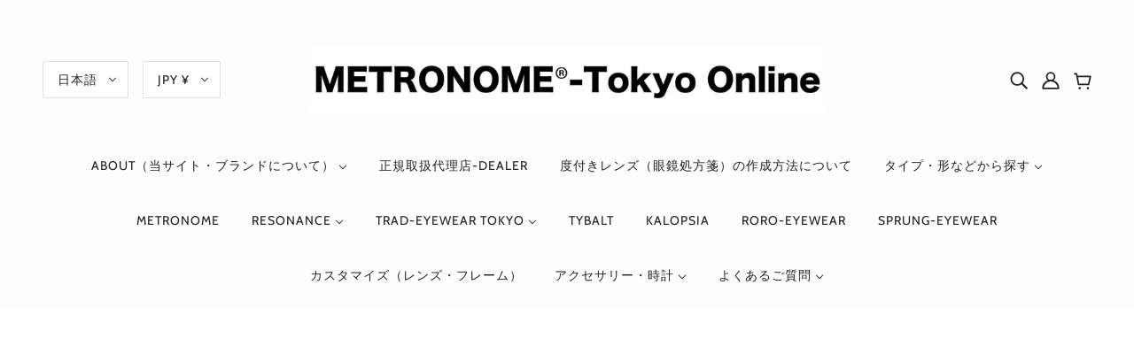

--- FILE ---
content_type: text/javascript
request_url: https://metronome-eyewear.tokyo/cdn/shop/t/23/assets/page-top.js?v=162528139891265442861672143817
body_size: -609
content:
const pagetopBtn=document.querySelector("#page-top");pagetopBtn.addEventListener("click",()=>{window.scrollTo({top:0,behavior:"smooth"})}),window.addEventListener("scroll",scroll_event);function scroll_event(){window.pageYOffset>100?pagetopBtn.style.opacity="1":window.pageYOffset<100&&(pagetopBtn.style.opacity="0")}
//# sourceMappingURL=/cdn/shop/t/23/assets/page-top.js.map?v=162528139891265442861672143817


--- FILE ---
content_type: text/javascript
request_url: https://metronome-eyewear.tokyo/cdn/shop/t/23/assets/theme.js?v=27053551514261099991672143817
body_size: 73226
content:
/*! jQuery v3.5.1 | (c) JS Foundation and other contributors | jquery.org/license */(function(e,t){"use strict";typeof module=="object"&&typeof module.exports=="object"?module.exports=e.document?t(e,!0):function(e2){if(!e2.document)throw new Error("jQuery requires a window with a document");return t(e2)}:t(e)})(typeof window!="undefined"?window:this,function(e,t){"use strict";function n(e2,t2,n2){var r2,i2,o2=(n2=n2||fe).createElement("script");if(o2.text=e2,t2)for(r2 in pe)(i2=t2[r2]||t2.getAttribute&&t2.getAttribute(r2))&&o2.setAttribute(r2,i2);n2.head.appendChild(o2).parentNode.removeChild(o2)}function r(e2){return e2==null?e2+"":typeof e2=="object"||typeof e2=="function"?re[ie.call(e2)]||"object":typeof e2}function i(e2){var t2=!!e2&&"length"in e2&&e2.length,n2=r(e2);return!ue(e2)&&!ce(e2)&&(n2==="array"||t2===0||typeof t2=="number"&&0<t2&&t2-1 in e2)}function o(e2,t2){return e2.nodeName&&e2.nodeName.toLowerCase()===t2.toLowerCase()}function a(e2,t2,n2){return ue(t2)?he.grep(e2,function(e3,r2){return!!t2.call(e3,r2,e3)!==n2}):t2.nodeType?he.grep(e2,function(e3){return e3===t2!==n2}):typeof t2!="string"?he.grep(e2,function(e3){return-1<ne.call(t2,e3)!==n2}):he.filter(t2,e2,n2)}function s(e2,t2){for(;(e2=e2[t2])&&e2.nodeType!==1;);return e2}function l(e2){return e2}function u(e2){throw e2}function c(e2,t2,n2,r2){var i2;try{e2&&ue(i2=e2.promise)?i2.call(e2).done(t2).fail(n2):e2&&ue(i2=e2.then)?i2.call(e2,t2,n2):t2.apply(void 0,[e2].slice(r2))}catch(e3){n2.apply(void 0,[e3])}}function f(){fe.removeEventListener("DOMContentLoaded",f),e.removeEventListener("load",f),he.ready()}function p(e2,t2){return t2.toUpperCase()}function d(e2){return e2.replace(Pe,"ms-").replace(Ne,p)}function h(){this.expando=he.expando+h.uid++}function g(e2,t2,n2){var r2,i2;if(n2===void 0&&e2.nodeType===1)if(r2="data-"+t2.replace(He,"-$&").toLowerCase(),typeof(n2=e2.getAttribute(r2))=="string"){try{n2=(i2=n2)==="true"||i2!=="false"&&(i2==="null"?null:i2===+i2+""?+i2:Le.test(i2)?JSON.parse(i2):i2)}catch(e3){}qe.set(e2,t2,n2)}else n2=void 0;return n2}function m(e2,t2,n2,r2){var i2,o2,a2=20,s2=r2?function(){return r2.cur()}:function(){return he.css(e2,t2,"")},l2=s2(),u2=n2&&n2[3]||(he.cssNumber[t2]?"":"px"),c2=e2.nodeType&&(he.cssNumber[t2]||u2!=="px"&&+l2)&&Oe.exec(he.css(e2,t2));if(c2&&c2[3]!==u2){for(l2/=2,u2=u2||c2[3],c2=+l2||1;a2--;)he.style(e2,t2,c2+u2),(1-o2)*(1-(o2=s2()/l2||.5))<=0&&(a2=0),c2/=o2;c2*=2,he.style(e2,t2,c2+u2),n2=n2||[]}return n2&&(c2=+c2||+l2||0,i2=n2[1]?c2+(n2[1]+1)*n2[2]:+n2[2],r2&&(r2.unit=u2,r2.start=c2,r2.end=i2)),i2}function y(e2,t2){for(var n2,r2,i2,o2,a2,s2,l2,u2=[],c2=0,f2=e2.length;c2<f2;c2++)(r2=e2[c2]).style&&(n2=r2.style.display,t2?(n2==="none"&&(u2[c2]=De.get(r2,"display")||null,u2[c2]||(r2.style.display="")),r2.style.display===""&&$e(r2)&&(u2[c2]=(l2=a2=o2=void 0,a2=(i2=r2).ownerDocument,s2=i2.nodeName,(l2=We[s2])||(o2=a2.body.appendChild(a2.createElement(s2)),l2=he.css(o2,"display"),o2.parentNode.removeChild(o2),l2==="none"&&(l2="block"),We[s2]=l2)))):n2!=="none"&&(u2[c2]="none",De.set(r2,"display",n2)));for(c2=0;c2<f2;c2++)u2[c2]!=null&&(e2[c2].style.display=u2[c2]);return e2}function v(e2,t2){var n2;return n2=e2.getElementsByTagName!==void 0?e2.getElementsByTagName(t2||"*"):e2.querySelectorAll!==void 0?e2.querySelectorAll(t2||"*"):[],t2===void 0||t2&&o(e2,t2)?he.merge([e2],n2):n2}function b(e2,t2){for(var n2=0,r2=e2.length;n2<r2;n2++)De.set(e2[n2],"globalEval",!t2||De.get(t2[n2],"globalEval"))}function x(e2,t2,n2,i2,o2){for(var a2,s2,l2,u2,c2,f2,p2=t2.createDocumentFragment(),d2=[],h2=0,g2=e2.length;h2<g2;h2++)if((a2=e2[h2])||a2===0)if(r(a2)==="object")he.merge(d2,a2.nodeType?[a2]:a2);else if(Ye.test(a2)){for(s2=s2||p2.appendChild(t2.createElement("div")),l2=(_e.exec(a2)||["",""])[1].toLowerCase(),u2=Ge[l2]||Ge._default,s2.innerHTML=u2[1]+he.htmlPrefilter(a2)+u2[2],f2=u2[0];f2--;)s2=s2.lastChild;he.merge(d2,s2.childNodes),(s2=p2.firstChild).textContent=""}else d2.push(t2.createTextNode(a2));for(p2.textContent="",h2=0;a2=d2[h2++];)if(i2&&-1<he.inArray(a2,i2))o2&&o2.push(a2);else if(c2=Me(a2),s2=v(p2.appendChild(a2),"script"),c2&&b(s2),n2)for(f2=0;a2=s2[f2++];)Ue.test(a2.type||"")&&n2.push(a2);return p2}function w(){return!0}function T(){return!1}function S(e2,t2){return e2===function(){try{return fe.activeElement}catch(e3){}}()==(t2==="focus")}function C(e2,t2,n2,r2,i2,o2){var a2,s2;if(typeof t2=="object"){for(s2 in typeof n2!="string"&&(r2=r2||n2,n2=void 0),t2)C(e2,s2,n2,r2,t2[s2],o2);return e2}if(r2==null&&i2==null?(i2=n2,r2=n2=void 0):i2==null&&(typeof n2=="string"?(i2=r2,r2=void 0):(i2=r2,r2=n2,n2=void 0)),i2===!1)i2=T;else if(!i2)return e2;return o2===1&&(a2=i2,(i2=function(e3){return he().off(e3),a2.apply(this,arguments)}).guid=a2.guid||(a2.guid=he.guid++)),e2.each(function(){he.event.add(this,t2,i2,r2,n2)})}function k(e2,t2,n2){n2?(De.set(e2,t2,!1),he.event.add(e2,t2,{namespace:!1,handler:function(e3){var r2,i2,o2=De.get(this,t2);if(1&e3.isTrigger&&this[t2]){if(o2.length)(he.event.special[t2]||{}).delegateType&&e3.stopPropagation();else if(o2=K.call(arguments),De.set(this,t2,o2),r2=n2(this,t2),this[t2](),o2!==(i2=De.get(this,t2))||r2?De.set(this,t2,!1):i2={},o2!==i2)return e3.stopImmediatePropagation(),e3.preventDefault(),i2.value}else o2.length&&(De.set(this,t2,{value:he.event.trigger(he.extend(o2[0],he.Event.prototype),o2.slice(1),this)}),e3.stopImmediatePropagation())}})):De.get(e2,t2)===void 0&&he.event.add(e2,t2,w)}function E(e2,t2){return o(e2,"table")&&o(t2.nodeType!==11?t2:t2.firstChild,"tr")&&he(e2).children("tbody")[0]||e2}function A(e2){return e2.type=(e2.getAttribute("type")!==null)+"/"+e2.type,e2}function P(e2){return(e2.type||"").slice(0,5)==="true/"?e2.type=e2.type.slice(5):e2.removeAttribute("type"),e2}function N(e2,t2){var n2,r2,i2,o2,a2,s2;if(t2.nodeType===1){if(De.hasData(e2)&&(s2=De.get(e2).events))for(i2 in De.remove(t2,"handle events"),s2)for(n2=0,r2=s2[i2].length;n2<r2;n2++)he.event.add(t2,i2,s2[i2][n2]);qe.hasData(e2)&&(o2=qe.access(e2),a2=he.extend({},o2),qe.set(t2,a2))}}function j(e2,t2,r2,i2){t2=ee(t2);var o2,a2,s2,l2,u2,c2,f2=0,p2=e2.length,d2=p2-1,h2=t2[0],g2=ue(h2);if(g2||1<p2&&typeof h2=="string"&&!le.checkClone&&et.test(h2))return e2.each(function(n2){var o3=e2.eq(n2);g2&&(t2[0]=h2.call(this,n2,o3.html())),j(o3,t2,r2,i2)});if(p2&&(a2=(o2=x(t2,e2[0].ownerDocument,!1,e2,i2)).firstChild,o2.childNodes.length===1&&(o2=a2),a2||i2)){for(l2=(s2=he.map(v(o2,"script"),A)).length;f2<p2;f2++)u2=o2,f2!==d2&&(u2=he.clone(u2,!0,!0),l2&&he.merge(s2,v(u2,"script"))),r2.call(e2[f2],u2,f2);if(l2)for(c2=s2[s2.length-1].ownerDocument,he.map(s2,P),f2=0;f2<l2;f2++)u2=s2[f2],Ue.test(u2.type||"")&&!De.access(u2,"globalEval")&&he.contains(c2,u2)&&(u2.src&&(u2.type||"").toLowerCase()!=="module"?he._evalUrl&&!u2.noModule&&he._evalUrl(u2.src,{nonce:u2.nonce||u2.getAttribute("nonce")},c2):n(u2.textContent.replace(tt,""),u2,c2))}return e2}function D(e2,t2,n2){for(var r2,i2=t2?he.filter(t2,e2):e2,o2=0;(r2=i2[o2])!=null;o2++)n2||r2.nodeType!==1||he.cleanData(v(r2)),r2.parentNode&&(n2&&Me(r2)&&b(v(r2,"script")),r2.parentNode.removeChild(r2));return e2}function q(e2,t2,n2){var r2,i2,o2,a2,s2=e2.style;return(n2=n2||rt(e2))&&((a2=n2.getPropertyValue(t2)||n2[t2])!==""||Me(e2)||(a2=he.style(e2,t2)),!le.pixelBoxStyles()&&nt.test(a2)&&ot.test(t2)&&(r2=s2.width,i2=s2.minWidth,o2=s2.maxWidth,s2.minWidth=s2.maxWidth=s2.width=a2,a2=n2.width,s2.width=r2,s2.minWidth=i2,s2.maxWidth=o2)),a2!==void 0?a2+"":a2}function L(e2,t2){return{get:function(){if(!e2())return(this.get=t2).apply(this,arguments);delete this.get}}}function H(e2){return he.cssProps[e2]||lt[e2]||(e2 in st?e2:lt[e2]=function(e3){for(var t2=e3[0].toUpperCase()+e3.slice(1),n2=at.length;n2--;)if((e3=at[n2]+t2)in st)return e3}(e2)||e2)}function V(e2,t2,n2){var r2=Oe.exec(t2);return r2?Math.max(0,r2[2]-(n2||0))+(r2[3]||"px"):t2}function O(e2,t2,n2,r2,i2,o2){var a2=t2==="width"?1:0,s2=0,l2=0;if(n2===(r2?"border":"content"))return 0;for(;a2<4;a2+=2)n2==="margin"&&(l2+=he.css(e2,n2+Fe[a2],!0,i2)),r2?(n2==="content"&&(l2-=he.css(e2,"padding"+Fe[a2],!0,i2)),n2!=="margin"&&(l2-=he.css(e2,"border"+Fe[a2]+"Width",!0,i2))):(l2+=he.css(e2,"padding"+Fe[a2],!0,i2),n2!=="padding"?l2+=he.css(e2,"border"+Fe[a2]+"Width",!0,i2):s2+=he.css(e2,"border"+Fe[a2]+"Width",!0,i2));return!r2&&0<=o2&&(l2+=Math.max(0,Math.ceil(e2["offset"+t2[0].toUpperCase()+t2.slice(1)]-o2-l2-s2-.5))||0),l2}function F(e2,t2,n2){var r2=rt(e2),i2=(!le.boxSizingReliable()||n2)&&he.css(e2,"boxSizing",!1,r2)==="border-box",a2=i2,s2=q(e2,t2,r2),l2="offset"+t2[0].toUpperCase()+t2.slice(1);if(nt.test(s2)){if(!n2)return s2;s2="auto"}return(!le.boxSizingReliable()&&i2||!le.reliableTrDimensions()&&o(e2,"tr")||s2==="auto"||!parseFloat(s2)&&he.css(e2,"display",!1,r2)==="inline")&&e2.getClientRects().length&&(i2=he.css(e2,"boxSizing",!1,r2)==="border-box",(a2=l2 in e2)&&(s2=e2[l2])),(s2=parseFloat(s2)||0)+O(e2,t2,n2||(i2?"border":"content"),a2,r2,s2)+"px"}function R(e2,t2,n2,r2,i2){return new R.prototype.init(e2,t2,n2,r2,i2)}function M(){ht&&(fe.hidden===!1&&e.requestAnimationFrame?e.requestAnimationFrame(M):e.setTimeout(M,he.fx.interval),he.fx.tick())}function I(){return e.setTimeout(function(){dt=void 0}),dt=Date.now()}function $2(e2,t2){var n2,r2=0,i2={height:e2};for(t2=t2?1:0;r2<4;r2+=2-t2)i2["margin"+(n2=Fe[r2])]=i2["padding"+n2]=e2;return t2&&(i2.opacity=i2.width=e2),i2}function W(e2,t2,n2){for(var r2,i2=(z.tweeners[t2]||[]).concat(z.tweeners["*"]),o2=0,a2=i2.length;o2<a2;o2++)if(r2=i2[o2].call(n2,t2,e2))return r2}function z(e2,t2,n2){var r2,i2,o2=0,a2=z.prefilters.length,s2=he.Deferred().always(function(){delete l2.elem}),l2=function(){if(i2)return!1;for(var t3=dt||I(),n3=Math.max(0,u2.startTime+u2.duration-t3),r3=1-(n3/u2.duration||0),o3=0,a3=u2.tweens.length;o3<a3;o3++)u2.tweens[o3].run(r3);return s2.notifyWith(e2,[u2,r3,n3]),r3<1&&a3?n3:(a3||s2.notifyWith(e2,[u2,1,0]),s2.resolveWith(e2,[u2]),!1)},u2=s2.promise({elem:e2,props:he.extend({},t2),opts:he.extend(!0,{specialEasing:{},easing:he.easing._default},n2),originalProperties:t2,originalOptions:n2,startTime:dt||I(),duration:n2.duration,tweens:[],createTween:function(t3,n3){var r3=he.Tween(e2,u2.opts,t3,n3,u2.opts.specialEasing[t3]||u2.opts.easing);return u2.tweens.push(r3),r3},stop:function(t3){var n3=0,r3=t3?u2.tweens.length:0;if(i2)return this;for(i2=!0;n3<r3;n3++)u2.tweens[n3].run(1);return t3?(s2.notifyWith(e2,[u2,1,0]),s2.resolveWith(e2,[u2,t3])):s2.rejectWith(e2,[u2,t3]),this}}),c2=u2.props;for(!function(e3,t3){var n3,r3,i3,o3,a3;for(n3 in e3)if(i3=t3[r3=d(n3)],o3=e3[n3],Array.isArray(o3)&&(i3=o3[1],o3=e3[n3]=o3[0]),n3!==r3&&(e3[r3]=o3,delete e3[n3]),(a3=he.cssHooks[r3])&&"expand"in a3)for(n3 in o3=a3.expand(o3),delete e3[r3],o3)n3 in e3||(e3[n3]=o3[n3],t3[n3]=i3);else t3[r3]=i3}(c2,u2.opts.specialEasing);o2<a2;o2++)if(r2=z.prefilters[o2].call(u2,e2,c2,u2.opts))return ue(r2.stop)&&(he._queueHooks(u2.elem,u2.opts.queue).stop=r2.stop.bind(r2)),r2;return he.map(c2,W,u2),ue(u2.opts.start)&&u2.opts.start.call(e2,u2),u2.progress(u2.opts.progress).done(u2.opts.done,u2.opts.complete).fail(u2.opts.fail).always(u2.opts.always),he.fx.timer(he.extend(l2,{elem:e2,anim:u2,queue:u2.opts.queue})),u2}function B(e2){return(e2.match(Ce)||[]).join(" ")}function X(e2){return e2.getAttribute&&e2.getAttribute("class")||""}function _(e2){return Array.isArray(e2)?e2:typeof e2=="string"&&e2.match(Ce)||[]}function U(e2,t2,n2,i2){var o2;if(Array.isArray(t2))he.each(t2,function(t3,r2){n2||Nt.test(e2)?i2(e2,r2):U(e2+"["+(typeof r2=="object"&&r2!=null?t3:"")+"]",r2,n2,i2)});else if(n2||r(t2)!=="object")i2(e2,t2);else for(o2 in t2)U(e2+"["+o2+"]",t2[o2],n2,i2)}function G(e2){return function(t2,n2){typeof t2!="string"&&(n2=t2,t2="*");var r2,i2=0,o2=t2.toLowerCase().match(Ce)||[];if(ue(n2))for(;r2=o2[i2++];)r2[0]==="+"?(r2=r2.slice(1)||"*",(e2[r2]=e2[r2]||[]).unshift(n2)):(e2[r2]=e2[r2]||[]).push(n2)}}function Y(e2,t2,n2,r2){function i2(s2){var l2;return o2[s2]=!0,he.each(e2[s2]||[],function(e3,s3){var u2=s3(t2,n2,r2);return typeof u2!="string"||a2||o2[u2]?a2?!(l2=u2):void 0:(t2.dataTypes.unshift(u2),i2(u2),!1)}),l2}var o2={},a2=e2===It;return i2(t2.dataTypes[0])||!o2["*"]&&i2("*")}function Q(e2,t2){var n2,r2,i2=he.ajaxSettings.flatOptions||{};for(n2 in t2)t2[n2]!==void 0&&((i2[n2]?e2:r2||(r2={}))[n2]=t2[n2]);return r2&&he.extend(!0,e2,r2),e2}var J=[],Z=Object.getPrototypeOf,K=J.slice,ee=J.flat?function(e2){return J.flat.call(e2)}:function(e2){return J.concat.apply([],e2)},te=J.push,ne=J.indexOf,re={},ie=re.toString,oe=re.hasOwnProperty,ae=oe.toString,se=ae.call(Object),le={},ue=function(e2){return typeof e2=="function"&&typeof e2.nodeType!="number"},ce=function(e2){return e2!=null&&e2===e2.window},fe=e.document,pe={type:!0,src:!0,nonce:!0,noModule:!0},de="3.5.1",he=function(e2,t2){return new he.fn.init(e2,t2)};he.fn=he.prototype={jquery:de,constructor:he,length:0,toArray:function(){return K.call(this)},get:function(e2){return e2==null?K.call(this):e2<0?this[e2+this.length]:this[e2]},pushStack:function(e2){var t2=he.merge(this.constructor(),e2);return t2.prevObject=this,t2},each:function(e2){return he.each(this,e2)},map:function(e2){return this.pushStack(he.map(this,function(t2,n2){return e2.call(t2,n2,t2)}))},slice:function(){return this.pushStack(K.apply(this,arguments))},first:function(){return this.eq(0)},last:function(){return this.eq(-1)},even:function(){return this.pushStack(he.grep(this,function(e2,t2){return(t2+1)%2}))},odd:function(){return this.pushStack(he.grep(this,function(e2,t2){return t2%2}))},eq:function(e2){var t2=this.length,n2=+e2+(e2<0?t2:0);return this.pushStack(0<=n2&&n2<t2?[this[n2]]:[])},end:function(){return this.prevObject||this.constructor()},push:te,sort:J.sort,splice:J.splice},he.extend=he.fn.extend=function(){var e2,t2,n2,r2,i2,o2,a2=arguments[0]||{},s2=1,l2=arguments.length,u2=!1;for(typeof a2=="boolean"&&(u2=a2,a2=arguments[s2]||{},s2++),typeof a2=="object"||ue(a2)||(a2={}),s2===l2&&(a2=this,s2--);s2<l2;s2++)if((e2=arguments[s2])!=null)for(t2 in e2)r2=e2[t2],t2!=="__proto__"&&a2!==r2&&(u2&&r2&&(he.isPlainObject(r2)||(i2=Array.isArray(r2)))?(n2=a2[t2],o2=i2&&!Array.isArray(n2)?[]:i2||he.isPlainObject(n2)?n2:{},i2=!1,a2[t2]=he.extend(u2,o2,r2)):r2!==void 0&&(a2[t2]=r2));return a2},he.extend({expando:"jQuery"+(de+Math.random()).replace(/\D/g,""),isReady:!0,error:function(e2){throw new Error(e2)},noop:function(){},isPlainObject:function(e2){var t2,n2;return!(!e2||ie.call(e2)!=="[object Object]"||(t2=Z(e2))&&(typeof(n2=oe.call(t2,"constructor")&&t2.constructor)!="function"||ae.call(n2)!==se))},isEmptyObject:function(e2){var t2;for(t2 in e2)return!1;return!0},globalEval:function(e2,t2,r2){n(e2,{nonce:t2&&t2.nonce},r2)},each:function(e2,t2){var n2,r2=0;if(i(e2))for(n2=e2.length;r2<n2&&t2.call(e2[r2],r2,e2[r2])!==!1;r2++);else for(r2 in e2)if(t2.call(e2[r2],r2,e2[r2])===!1)break;return e2},makeArray:function(e2,t2){var n2=t2||[];return e2!=null&&(i(Object(e2))?he.merge(n2,typeof e2=="string"?[e2]:e2):te.call(n2,e2)),n2},inArray:function(e2,t2,n2){return t2==null?-1:ne.call(t2,e2,n2)},merge:function(e2,t2){for(var n2=+t2.length,r2=0,i2=e2.length;r2<n2;r2++)e2[i2++]=t2[r2];return e2.length=i2,e2},grep:function(e2,t2,n2){for(var r2=[],i2=0,o2=e2.length,a2=!n2;i2<o2;i2++)!t2(e2[i2],i2)!==a2&&r2.push(e2[i2]);return r2},map:function(e2,t2,n2){var r2,o2,a2=0,s2=[];if(i(e2))for(r2=e2.length;a2<r2;a2++)(o2=t2(e2[a2],a2,n2))!=null&&s2.push(o2);else for(a2 in e2)(o2=t2(e2[a2],a2,n2))!=null&&s2.push(o2);return ee(s2)},guid:1,support:le}),typeof Symbol=="function"&&(he.fn[Symbol.iterator]=J[Symbol.iterator]),he.each("Boolean Number String Function Array Date RegExp Object Error Symbol".split(" "),function(e2,t2){re["[object "+t2+"]"]=t2.toLowerCase()});var ge=function(e2){function t2(e3,t3,n3,r3){var i3,o3,a3,s3,l3,c3,p3,d3=t3&&t3.ownerDocument,h3=t3?t3.nodeType:9;if(n3=n3||[],typeof e3!="string"||!e3||h3!==1&&h3!==9&&h3!==11)return n3;if(!r3&&(P2(t3),t3=t3||N2,D2)){if(h3!==11&&(l3=ge2.exec(e3)))if(i3=l3[1]){if(h3===9){if(!(a3=t3.getElementById(i3)))return n3;if(a3.id===i3)return n3.push(a3),n3}else if(d3&&(a3=d3.getElementById(i3))&&V2(t3,a3)&&a3.id===i3)return n3.push(a3),n3}else{if(l3[2])return Y2.apply(n3,t3.getElementsByTagName(e3)),n3;if((i3=l3[3])&&v2.getElementsByClassName&&t3.getElementsByClassName)return Y2.apply(n3,t3.getElementsByClassName(i3)),n3}if(v2.qsa&&!z2[e3+" "]&&(!q2||!q2.test(e3))&&(h3!==1||t3.nodeName.toLowerCase()!=="object")){if(p3=e3,d3=t3,h3===1&&(se2.test(e3)||ae2.test(e3))){for((d3=me2.test(e3)&&u2(t3.parentNode)||t3)===t3&&v2.scope||((s3=t3.getAttribute("id"))?s3=s3.replace(be2,xe2):t3.setAttribute("id",s3=O2)),o3=(c3=T2(e3)).length;o3--;)c3[o3]=(s3?"#"+s3:":scope")+" "+f2(c3[o3]);p3=c3.join(",")}try{return Y2.apply(n3,d3.querySelectorAll(p3)),n3}catch(t4){z2(e3,!0)}finally{s3===O2&&t3.removeAttribute("id")}}}return C2(e3.replace(ie2,"$1"),t3,n3,r3)}function n2(){var e3=[];return function t3(n3,r3){return e3.push(n3+" ")>b2.cacheLength&&delete t3[e3.shift()],t3[n3+" "]=r3}}function r2(e3){return e3[O2]=!0,e3}function i2(e3){var t3=N2.createElement("fieldset");try{return!!e3(t3)}catch(e4){return!1}finally{t3.parentNode&&t3.parentNode.removeChild(t3),t3=null}}function o2(e3,t3){for(var n3=e3.split("|"),r3=n3.length;r3--;)b2.attrHandle[n3[r3]]=t3}function a2(e3,t3){var n3=t3&&e3,r3=n3&&e3.nodeType===1&&t3.nodeType===1&&e3.sourceIndex-t3.sourceIndex;if(r3)return r3;if(n3){for(;n3=n3.nextSibling;)if(n3===t3)return-1}return e3?1:-1}function s2(e3){return function(t3){return"form"in t3?t3.parentNode&&t3.disabled===!1?"label"in t3?"label"in t3.parentNode?t3.parentNode.disabled===e3:t3.disabled===e3:t3.isDisabled===e3||t3.isDisabled!==!e3&&Te2(t3)===e3:t3.disabled===e3:"label"in t3&&t3.disabled===e3}}function l2(e3){return r2(function(t3){return t3=+t3,r2(function(n3,r3){for(var i3,o3=e3([],n3.length,t3),a3=o3.length;a3--;)n3[i3=o3[a3]]&&(n3[i3]=!(r3[i3]=n3[i3]))})})}function u2(e3){return e3&&e3.getElementsByTagName!==void 0&&e3}function c2(){}function f2(e3){for(var t3=0,n3=e3.length,r3="";t3<n3;t3++)r3+=e3[t3].value;return r3}function p2(e3,t3,n3){var r3=t3.dir,i3=t3.next,o3=i3||r3,a3=n3&&o3==="parentNode",s3=M2++;return t3.first?function(t4,n4,i4){for(;t4=t4[r3];)if(t4.nodeType===1||a3)return e3(t4,n4,i4);return!1}:function(t4,n4,l3){var u3,c3,f3,p3=[R2,s3];if(l3){for(;t4=t4[r3];)if((t4.nodeType===1||a3)&&e3(t4,n4,l3))return!0}else for(;t4=t4[r3];)if(t4.nodeType===1||a3)if(c3=(f3=t4[O2]||(t4[O2]={}))[t4.uniqueID]||(f3[t4.uniqueID]={}),i3&&i3===t4.nodeName.toLowerCase())t4=t4[r3]||t4;else{if((u3=c3[o3])&&u3[0]===R2&&u3[1]===s3)return p3[2]=u3[2];if((c3[o3]=p3)[2]=e3(t4,n4,l3))return!0}return!1}}function d2(e3){return 1<e3.length?function(t3,n3,r3){for(var i3=e3.length;i3--;)if(!e3[i3](t3,n3,r3))return!1;return!0}:e3[0]}function h2(e3,t3,n3,r3,i3){for(var o3,a3=[],s3=0,l3=e3.length,u3=t3!=null;s3<l3;s3++)(o3=e3[s3])&&(n3&&!n3(o3,r3,i3)||(a3.push(o3),u3&&t3.push(s3)));return a3}function g2(e3,n3,i3,o3,a3,s3){return o3&&!o3[O2]&&(o3=g2(o3)),a3&&!a3[O2]&&(a3=g2(a3,s3)),r2(function(r3,s4,l3,u3){var c3,f3,p3,d3=[],g3=[],m3=s4.length,y3=r3||function(e4,n4,r4){for(var i4=0,o4=n4.length;i4<o4;i4++)t2(e4,n4[i4],r4);return r4}(n3||"*",l3.nodeType?[l3]:l3,[]),v3=!e3||!r3&&n3?y3:h2(y3,d3,e3,l3,u3),b3=i3?a3||(r3?e3:m3||o3)?[]:s4:v3;if(i3&&i3(v3,b3,l3,u3),o3)for(c3=h2(b3,g3),o3(c3,[],l3,u3),f3=c3.length;f3--;)(p3=c3[f3])&&(b3[g3[f3]]=!(v3[g3[f3]]=p3));if(r3){if(a3||e3){if(a3){for(c3=[],f3=b3.length;f3--;)(p3=b3[f3])&&c3.push(v3[f3]=p3);a3(null,b3=[],c3,u3)}for(f3=b3.length;f3--;)(p3=b3[f3])&&-1<(c3=a3?J2(r3,p3):d3[f3])&&(r3[c3]=!(s4[c3]=p3))}}else b3=h2(b3===s4?b3.splice(m3,b3.length):b3),a3?a3(null,s4,b3,u3):Y2.apply(s4,b3)})}function m2(e3){for(var t3,n3,r3,i3=e3.length,o3=b2.relative[e3[0].type],a3=o3||b2.relative[" "],s3=o3?1:0,l3=p2(function(e4){return e4===t3},a3,!0),u3=p2(function(e4){return-1<J2(t3,e4)},a3,!0),c3=[function(e4,n4,r4){var i4=!o3&&(r4||n4!==k2)||((t3=n4).nodeType?l3(e4,n4,r4):u3(e4,n4,r4));return t3=null,i4}];s3<i3;s3++)if(n3=b2.relative[e3[s3].type])c3=[p2(d2(c3),n3)];else{if((n3=b2.filter[e3[s3].type].apply(null,e3[s3].matches))[O2]){for(r3=++s3;r3<i3&&!b2.relative[e3[r3].type];r3++);return g2(1<s3&&d2(c3),1<s3&&f2(e3.slice(0,s3-1).concat({value:e3[s3-2].type===" "?"*":""})).replace(ie2,"$1"),n3,s3<r3&&m2(e3.slice(s3,r3)),r3<i3&&m2(e3=e3.slice(r3)),r3<i3&&f2(e3))}c3.push(n3)}return d2(c3)}var y2,v2,b2,x2,w2,T2,S2,C2,k2,E2,A2,P2,N2,j2,D2,q2,L2,H2,V2,O2="sizzle"+1*new Date,F2=e2.document,R2=0,M2=0,I2=n2(),$3=n2(),W2=n2(),z2=n2(),B2=function(e3,t3){return e3===t3&&(A2=!0),0},X2={}.hasOwnProperty,_2=[],U2=_2.pop,G2=_2.push,Y2=_2.push,Q2=_2.slice,J2=function(e3,t3){for(var n3=0,r3=e3.length;n3<r3;n3++)if(e3[n3]===t3)return n3;return-1},Z2="checked|selected|async|autofocus|autoplay|controls|defer|disabled|hidden|ismap|loop|multiple|open|readonly|required|scoped",K2="[\\x20\\t\\r\\n\\f]",ee2="(?:\\\\[\\da-fA-F]{1,6}"+K2+"?|\\\\[^\\r\\n\\f]|[\\w-]|[^\0-\\x7f])+",te2="\\["+K2+"*("+ee2+")(?:"+K2+"*([*^$|!~]?=)"+K2+"*(?:'((?:\\\\.|[^\\\\'])*)'|\"((?:\\\\.|[^\\\\\"])*)\"|("+ee2+"))|)"+K2+"*\\]",ne2=":("+ee2+")(?:\\((('((?:\\\\.|[^\\\\'])*)'|\"((?:\\\\.|[^\\\\\"])*)\")|((?:\\\\.|[^\\\\()[\\]]|"+te2+")*)|.*)\\)|)",re2=new RegExp(K2+"+","g"),ie2=new RegExp("^"+K2+"+|((?:^|[^\\\\])(?:\\\\.)*)"+K2+"+$","g"),oe2=new RegExp("^"+K2+"*,"+K2+"*"),ae2=new RegExp("^"+K2+"*([>+~]|"+K2+")"+K2+"*"),se2=new RegExp(K2+"|>"),le2=new RegExp(ne2),ue2=new RegExp("^"+ee2+"$"),ce2={ID:new RegExp("^#("+ee2+")"),CLASS:new RegExp("^\\.("+ee2+")"),TAG:new RegExp("^("+ee2+"|[*])"),ATTR:new RegExp("^"+te2),PSEUDO:new RegExp("^"+ne2),CHILD:new RegExp("^:(only|first|last|nth|nth-last)-(child|of-type)(?:\\("+K2+"*(even|odd|(([+-]|)(\\d*)n|)"+K2+"*(?:([+-]|)"+K2+"*(\\d+)|))"+K2+"*\\)|)","i"),bool:new RegExp("^(?:"+Z2+")$","i"),needsContext:new RegExp("^"+K2+"*[>+~]|:(even|odd|eq|gt|lt|nth|first|last)(?:\\("+K2+"*((?:-\\d)?\\d*)"+K2+"*\\)|)(?=[^-]|$)","i")},fe2=/HTML$/i,pe2=/^(?:input|select|textarea|button)$/i,de2=/^h\d$/i,he2=/^[^{]+\{\s*\[native \w/,ge2=/^(?:#([\w-]+)|(\w+)|\.([\w-]+))$/,me2=/[+~]/,ye2=new RegExp("\\\\[\\da-fA-F]{1,6}"+K2+"?|\\\\([^\\r\\n\\f])","g"),ve2=function(e3,t3){var n3="0x"+e3.slice(1)-65536;return t3||(n3<0?String.fromCharCode(n3+65536):String.fromCharCode(n3>>10|55296,1023&n3|56320))},be2=/([\0-\x1f\x7f]|^-?\d)|^-$|[^\0-\x1f\x7f-\uFFFF\w-]/g,xe2=function(e3,t3){return t3?e3==="\0"?"\uFFFD":e3.slice(0,-1)+"\\"+e3.charCodeAt(e3.length-1).toString(16)+" ":"\\"+e3},we2=function(){P2()},Te2=p2(function(e3){return e3.disabled===!0&&e3.nodeName.toLowerCase()==="fieldset"},{dir:"parentNode",next:"legend"});try{Y2.apply(_2=Q2.call(F2.childNodes),F2.childNodes),_2[F2.childNodes.length].nodeType}catch(y3){Y2={apply:_2.length?function(e3,t3){G2.apply(e3,Q2.call(t3))}:function(e3,t3){for(var n3=e3.length,r3=0;e3[n3++]=t3[r3++];);e3.length=n3-1}}}for(y2 in v2=t2.support={},w2=t2.isXML=function(e3){var t3=e3.namespaceURI,n3=(e3.ownerDocument||e3).documentElement;return!fe2.test(t3||n3&&n3.nodeName||"HTML")},P2=t2.setDocument=function(e3){var t3,n3,r3=e3?e3.ownerDocument||e3:F2;return r3!=N2&&r3.nodeType===9&&r3.documentElement&&(j2=(N2=r3).documentElement,D2=!w2(N2),F2!=N2&&(n3=N2.defaultView)&&n3.top!==n3&&(n3.addEventListener?n3.addEventListener("unload",we2,!1):n3.attachEvent&&n3.attachEvent("onunload",we2)),v2.scope=i2(function(e4){return j2.appendChild(e4).appendChild(N2.createElement("div")),e4.querySelectorAll!==void 0&&!e4.querySelectorAll(":scope fieldset div").length}),v2.attributes=i2(function(e4){return e4.className="i",!e4.getAttribute("className")}),v2.getElementsByTagName=i2(function(e4){return e4.appendChild(N2.createComment("")),!e4.getElementsByTagName("*").length}),v2.getElementsByClassName=he2.test(N2.getElementsByClassName),v2.getById=i2(function(e4){return j2.appendChild(e4).id=O2,!N2.getElementsByName||!N2.getElementsByName(O2).length}),v2.getById?(b2.filter.ID=function(e4){var t4=e4.replace(ye2,ve2);return function(e5){return e5.getAttribute("id")===t4}},b2.find.ID=function(e4,t4){if(t4.getElementById!==void 0&&D2){var n4=t4.getElementById(e4);return n4?[n4]:[]}}):(b2.filter.ID=function(e4){var t4=e4.replace(ye2,ve2);return function(e5){var n4=e5.getAttributeNode!==void 0&&e5.getAttributeNode("id");return n4&&n4.value===t4}},b2.find.ID=function(e4,t4){if(t4.getElementById!==void 0&&D2){var n4,r4,i3,o3=t4.getElementById(e4);if(o3){if((n4=o3.getAttributeNode("id"))&&n4.value===e4)return[o3];for(i3=t4.getElementsByName(e4),r4=0;o3=i3[r4++];)if((n4=o3.getAttributeNode("id"))&&n4.value===e4)return[o3]}return[]}}),b2.find.TAG=v2.getElementsByTagName?function(e4,t4){return t4.getElementsByTagName!==void 0?t4.getElementsByTagName(e4):v2.qsa?t4.querySelectorAll(e4):void 0}:function(e4,t4){var n4,r4=[],i3=0,o3=t4.getElementsByTagName(e4);if(e4==="*"){for(;n4=o3[i3++];)n4.nodeType===1&&r4.push(n4);return r4}return o3},b2.find.CLASS=v2.getElementsByClassName&&function(e4,t4){if(t4.getElementsByClassName!==void 0&&D2)return t4.getElementsByClassName(e4)},L2=[],q2=[],(v2.qsa=he2.test(N2.querySelectorAll))&&(i2(function(e4){var t4;j2.appendChild(e4).innerHTML="<a id='"+O2+"'></a><select id='"+O2+"-\r\\' msallowcapture=''><option selected=''></option></select>",e4.querySelectorAll("[msallowcapture^='']").length&&q2.push("[*^$]="+K2+"*(?:''|\"\")"),e4.querySelectorAll("[selected]").length||q2.push("\\["+K2+"*(?:value|"+Z2+")"),e4.querySelectorAll("[id~="+O2+"-]").length||q2.push("~="),(t4=N2.createElement("input")).setAttribute("name",""),e4.appendChild(t4),e4.querySelectorAll("[name='']").length||q2.push("\\["+K2+"*name"+K2+"*="+K2+"*(?:''|\"\")"),e4.querySelectorAll(":checked").length||q2.push(":checked"),e4.querySelectorAll("a#"+O2+"+*").length||q2.push(".#.+[+~]"),e4.querySelectorAll("\\\f"),q2.push("[\\r\\n\\f]")}),i2(function(e4){e4.innerHTML="<a href='' disabled='disabled'></a><select disabled='disabled'><option/></select>";var t4=N2.createElement("input");t4.setAttribute("type","hidden"),e4.appendChild(t4).setAttribute("name","D"),e4.querySelectorAll("[name=d]").length&&q2.push("name"+K2+"*[*^$|!~]?="),e4.querySelectorAll(":enabled").length!==2&&q2.push(":enabled",":disabled"),j2.appendChild(e4).disabled=!0,e4.querySelectorAll(":disabled").length!==2&&q2.push(":enabled",":disabled"),e4.querySelectorAll("*,:x"),q2.push(",.*:")})),(v2.matchesSelector=he2.test(H2=j2.matches||j2.webkitMatchesSelector||j2.mozMatchesSelector||j2.oMatchesSelector||j2.msMatchesSelector))&&i2(function(e4){v2.disconnectedMatch=H2.call(e4,"*"),H2.call(e4,"[s!='']:x"),L2.push("!=",ne2)}),q2=q2.length&&new RegExp(q2.join("|")),L2=L2.length&&new RegExp(L2.join("|")),t3=he2.test(j2.compareDocumentPosition),V2=t3||he2.test(j2.contains)?function(e4,t4){var n4=e4.nodeType===9?e4.documentElement:e4,r4=t4&&t4.parentNode;return e4===r4||!(!r4||r4.nodeType!==1||!(n4.contains?n4.contains(r4):e4.compareDocumentPosition&&16&e4.compareDocumentPosition(r4)))}:function(e4,t4){if(t4){for(;t4=t4.parentNode;)if(t4===e4)return!0}return!1},B2=t3?function(e4,t4){if(e4===t4)return A2=!0,0;var n4=!e4.compareDocumentPosition-!t4.compareDocumentPosition;return n4||(1&(n4=(e4.ownerDocument||e4)==(t4.ownerDocument||t4)?e4.compareDocumentPosition(t4):1)||!v2.sortDetached&&t4.compareDocumentPosition(e4)===n4?e4==N2||e4.ownerDocument==F2&&V2(F2,e4)?-1:t4==N2||t4.ownerDocument==F2&&V2(F2,t4)?1:E2?J2(E2,e4)-J2(E2,t4):0:4&n4?-1:1)}:function(e4,t4){if(e4===t4)return A2=!0,0;var n4,r4=0,i3=e4.parentNode,o3=t4.parentNode,s3=[e4],l3=[t4];if(!i3||!o3)return e4==N2?-1:t4==N2?1:i3?-1:o3?1:E2?J2(E2,e4)-J2(E2,t4):0;if(i3===o3)return a2(e4,t4);for(n4=e4;n4=n4.parentNode;)s3.unshift(n4);for(n4=t4;n4=n4.parentNode;)l3.unshift(n4);for(;s3[r4]===l3[r4];)r4++;return r4?a2(s3[r4],l3[r4]):s3[r4]==F2?-1:l3[r4]==F2?1:0}),N2},t2.matches=function(e3,n3){return t2(e3,null,null,n3)},t2.matchesSelector=function(e3,n3){if(P2(e3),v2.matchesSelector&&D2&&!z2[n3+" "]&&(!L2||!L2.test(n3))&&(!q2||!q2.test(n3)))try{var r3=H2.call(e3,n3);if(r3||v2.disconnectedMatch||e3.document&&e3.document.nodeType!==11)return r3}catch(e4){z2(n3,!0)}return 0<t2(n3,N2,null,[e3]).length},t2.contains=function(e3,t3){return(e3.ownerDocument||e3)!=N2&&P2(e3),V2(e3,t3)},t2.attr=function(e3,t3){(e3.ownerDocument||e3)!=N2&&P2(e3);var n3=b2.attrHandle[t3.toLowerCase()],r3=n3&&X2.call(b2.attrHandle,t3.toLowerCase())?n3(e3,t3,!D2):void 0;return r3!==void 0?r3:v2.attributes||!D2?e3.getAttribute(t3):(r3=e3.getAttributeNode(t3))&&r3.specified?r3.value:null},t2.escape=function(e3){return(e3+"").replace(be2,xe2)},t2.error=function(e3){throw new Error("Syntax error, unrecognized expression: "+e3)},t2.uniqueSort=function(e3){var t3,n3=[],r3=0,i3=0;if(A2=!v2.detectDuplicates,E2=!v2.sortStable&&e3.slice(0),e3.sort(B2),A2){for(;t3=e3[i3++];)t3===e3[i3]&&(r3=n3.push(i3));for(;r3--;)e3.splice(n3[r3],1)}return E2=null,e3},x2=t2.getText=function(e3){var t3,n3="",r3=0,i3=e3.nodeType;if(i3){if(i3===1||i3===9||i3===11){if(typeof e3.textContent=="string")return e3.textContent;for(e3=e3.firstChild;e3;e3=e3.nextSibling)n3+=x2(e3)}else if(i3===3||i3===4)return e3.nodeValue}else for(;t3=e3[r3++];)n3+=x2(t3);return n3},(b2=t2.selectors={cacheLength:50,createPseudo:r2,match:ce2,attrHandle:{},find:{},relative:{">":{dir:"parentNode",first:!0}," ":{dir:"parentNode"},"+":{dir:"previousSibling",first:!0},"~":{dir:"previousSibling"}},preFilter:{ATTR:function(e3){return e3[1]=e3[1].replace(ye2,ve2),e3[3]=(e3[3]||e3[4]||e3[5]||"").replace(ye2,ve2),e3[2]==="~="&&(e3[3]=" "+e3[3]+" "),e3.slice(0,4)},CHILD:function(e3){return e3[1]=e3[1].toLowerCase(),e3[1].slice(0,3)==="nth"?(e3[3]||t2.error(e3[0]),e3[4]=+(e3[4]?e3[5]+(e3[6]||1):2*(e3[3]==="even"||e3[3]==="odd")),e3[5]=+(e3[7]+e3[8]||e3[3]==="odd")):e3[3]&&t2.error(e3[0]),e3},PSEUDO:function(e3){var t3,n3=!e3[6]&&e3[2];return ce2.CHILD.test(e3[0])?null:(e3[3]?e3[2]=e3[4]||e3[5]||"":n3&&le2.test(n3)&&(t3=T2(n3,!0))&&(t3=n3.indexOf(")",n3.length-t3)-n3.length)&&(e3[0]=e3[0].slice(0,t3),e3[2]=n3.slice(0,t3)),e3.slice(0,3))}},filter:{TAG:function(e3){var t3=e3.replace(ye2,ve2).toLowerCase();return e3==="*"?function(){return!0}:function(e4){return e4.nodeName&&e4.nodeName.toLowerCase()===t3}},CLASS:function(e3){var t3=I2[e3+" "];return t3||(t3=new RegExp("(^|"+K2+")"+e3+"("+K2+"|$)"))&&I2(e3,function(e4){return t3.test(typeof e4.className=="string"&&e4.className||e4.getAttribute!==void 0&&e4.getAttribute("class")||"")})},ATTR:function(e3,n3,r3){return function(i3){var o3=t2.attr(i3,e3);return o3==null?n3==="!=":!n3||(o3+="",n3==="="?o3===r3:n3==="!="?o3!==r3:n3==="^="?r3&&o3.indexOf(r3)===0:n3==="*="?r3&&-1<o3.indexOf(r3):n3==="$="?r3&&o3.slice(-r3.length)===r3:n3==="~="?-1<(" "+o3.replace(re2," ")+" ").indexOf(r3):n3==="|="&&(o3===r3||o3.slice(0,r3.length+1)===r3+"-"))}},CHILD:function(e3,t3,n3,r3,i3){var o3=e3.slice(0,3)!=="nth",a3=e3.slice(-4)!=="last",s3=t3==="of-type";return r3===1&&i3===0?function(e4){return!!e4.parentNode}:function(t4,n4,l3){var u3,c3,f3,p3,d3,h3,g3=o3!==a3?"nextSibling":"previousSibling",m3=t4.parentNode,y3=s3&&t4.nodeName.toLowerCase(),v3=!l3&&!s3,b3=!1;if(m3){if(o3){for(;g3;){for(p3=t4;p3=p3[g3];)if(s3?p3.nodeName.toLowerCase()===y3:p3.nodeType===1)return!1;h3=g3=e3==="only"&&!h3&&"nextSibling"}return!0}if(h3=[a3?m3.firstChild:m3.lastChild],a3&&v3){for(b3=(d3=(u3=(c3=(f3=(p3=m3)[O2]||(p3[O2]={}))[p3.uniqueID]||(f3[p3.uniqueID]={}))[e3]||[])[0]===R2&&u3[1])&&u3[2],p3=d3&&m3.childNodes[d3];p3=++d3&&p3&&p3[g3]||(b3=d3=0)||h3.pop();)if(p3.nodeType===1&&++b3&&p3===t4){c3[e3]=[R2,d3,b3];break}}else if(v3&&(b3=d3=(u3=(c3=(f3=(p3=t4)[O2]||(p3[O2]={}))[p3.uniqueID]||(f3[p3.uniqueID]={}))[e3]||[])[0]===R2&&u3[1]),b3===!1)for(;(p3=++d3&&p3&&p3[g3]||(b3=d3=0)||h3.pop())&&((s3?p3.nodeName.toLowerCase()!==y3:p3.nodeType!==1)||!++b3||(v3&&((c3=(f3=p3[O2]||(p3[O2]={}))[p3.uniqueID]||(f3[p3.uniqueID]={}))[e3]=[R2,b3]),p3!==t4)););return(b3-=i3)===r3||b3%r3==0&&0<=b3/r3}}},PSEUDO:function(e3,n3){var i3,o3=b2.pseudos[e3]||b2.setFilters[e3.toLowerCase()]||t2.error("unsupported pseudo: "+e3);return o3[O2]?o3(n3):1<o3.length?(i3=[e3,e3,"",n3],b2.setFilters.hasOwnProperty(e3.toLowerCase())?r2(function(e4,t3){for(var r3,i4=o3(e4,n3),a3=i4.length;a3--;)e4[r3=J2(e4,i4[a3])]=!(t3[r3]=i4[a3])}):function(e4){return o3(e4,0,i3)}):o3}},pseudos:{not:r2(function(e3){var t3=[],n3=[],i3=S2(e3.replace(ie2,"$1"));return i3[O2]?r2(function(e4,t4,n4,r3){for(var o3,a3=i3(e4,null,r3,[]),s3=e4.length;s3--;)(o3=a3[s3])&&(e4[s3]=!(t4[s3]=o3))}):function(e4,r3,o3){return t3[0]=e4,i3(t3,null,o3,n3),t3[0]=null,!n3.pop()}}),has:r2(function(e3){return function(n3){return 0<t2(e3,n3).length}}),contains:r2(function(e3){return e3=e3.replace(ye2,ve2),function(t3){return-1<(t3.textContent||x2(t3)).indexOf(e3)}}),lang:r2(function(e3){return ue2.test(e3||"")||t2.error("unsupported lang: "+e3),e3=e3.replace(ye2,ve2).toLowerCase(),function(t3){var n3;do if(n3=D2?t3.lang:t3.getAttribute("xml:lang")||t3.getAttribute("lang"))return(n3=n3.toLowerCase())===e3||n3.indexOf(e3+"-")===0;while((t3=t3.parentNode)&&t3.nodeType===1);return!1}}),target:function(t3){var n3=e2.location&&e2.location.hash;return n3&&n3.slice(1)===t3.id},root:function(e3){return e3===j2},focus:function(e3){return e3===N2.activeElement&&(!N2.hasFocus||N2.hasFocus())&&!!(e3.type||e3.href||~e3.tabIndex)},enabled:s2(!1),disabled:s2(!0),checked:function(e3){var t3=e3.nodeName.toLowerCase();return t3==="input"&&!!e3.checked||t3==="option"&&!!e3.selected},selected:function(e3){return e3.parentNode&&e3.parentNode.selectedIndex,e3.selected===!0},empty:function(e3){for(e3=e3.firstChild;e3;e3=e3.nextSibling)if(e3.nodeType<6)return!1;return!0},parent:function(e3){return!b2.pseudos.empty(e3)},header:function(e3){return de2.test(e3.nodeName)},input:function(e3){return pe2.test(e3.nodeName)},button:function(e3){var t3=e3.nodeName.toLowerCase();return t3==="input"&&e3.type==="button"||t3==="button"},text:function(e3){var t3;return e3.nodeName.toLowerCase()==="input"&&e3.type==="text"&&((t3=e3.getAttribute("type"))==null||t3.toLowerCase()==="text")},first:l2(function(){return[0]}),last:l2(function(e3,t3){return[t3-1]}),eq:l2(function(e3,t3,n3){return[n3<0?n3+t3:n3]}),even:l2(function(e3,t3){for(var n3=0;n3<t3;n3+=2)e3.push(n3);return e3}),odd:l2(function(e3,t3){for(var n3=1;n3<t3;n3+=2)e3.push(n3);return e3}),lt:l2(function(e3,t3,n3){for(var r3=n3<0?n3+t3:t3<n3?t3:n3;0<=--r3;)e3.push(r3);return e3}),gt:l2(function(e3,t3,n3){for(var r3=n3<0?n3+t3:n3;++r3<t3;)e3.push(r3);return e3})}}).pseudos.nth=b2.pseudos.eq,{radio:!0,checkbox:!0,file:!0,password:!0,image:!0})b2.pseudos[y2]=function(e3){return function(t3){return t3.nodeName.toLowerCase()==="input"&&t3.type===e3}}(y2);for(y2 in{submit:!0,reset:!0})b2.pseudos[y2]=function(e3){return function(t3){var n3=t3.nodeName.toLowerCase();return(n3==="input"||n3==="button")&&t3.type===e3}}(y2);return c2.prototype=b2.filters=b2.pseudos,b2.setFilters=new c2,T2=t2.tokenize=function(e3,n3){var r3,i3,o3,a3,s3,l3,u3,c3=$3[e3+" "];if(c3)return n3?0:c3.slice(0);for(s3=e3,l3=[],u3=b2.preFilter;s3;){for(a3 in r3&&!(i3=oe2.exec(s3))||(i3&&(s3=s3.slice(i3[0].length)||s3),l3.push(o3=[])),r3=!1,(i3=ae2.exec(s3))&&(r3=i3.shift(),o3.push({value:r3,type:i3[0].replace(ie2," ")}),s3=s3.slice(r3.length)),b2.filter)!(i3=ce2[a3].exec(s3))||u3[a3]&&!(i3=u3[a3](i3))||(r3=i3.shift(),o3.push({value:r3,type:a3,matches:i3}),s3=s3.slice(r3.length));if(!r3)break}return n3?s3.length:s3?t2.error(e3):$3(e3,l3).slice(0)},S2=t2.compile=function(e3,n3){var i3,o3,a3,s3,l3,u3,c3=[],f3=[],p3=W2[e3+" "];if(!p3){for(n3||(n3=T2(e3)),i3=n3.length;i3--;)(p3=m2(n3[i3]))[O2]?c3.push(p3):f3.push(p3);(p3=W2(e3,(o3=f3,s3=0<(a3=c3).length,l3=0<o3.length,u3=function(e4,n4,r3,i4,u4){var c4,f4,p4,d3=0,g3="0",m3=e4&&[],y3=[],v3=k2,x3=e4||l3&&b2.find.TAG("*",u4),w3=R2+=v3==null?1:Math.random()||.1,T3=x3.length;for(u4&&(k2=n4==N2||n4||u4);g3!==T3&&(c4=x3[g3])!=null;g3++){if(l3&&c4){for(f4=0,n4||c4.ownerDocument==N2||(P2(c4),r3=!D2);p4=o3[f4++];)if(p4(c4,n4||N2,r3)){i4.push(c4);break}u4&&(R2=w3)}s3&&((c4=!p4&&c4)&&d3--,e4&&m3.push(c4))}if(d3+=g3,s3&&g3!==d3){for(f4=0;p4=a3[f4++];)p4(m3,y3,n4,r3);if(e4){if(0<d3)for(;g3--;)m3[g3]||y3[g3]||(y3[g3]=U2.call(i4));y3=h2(y3)}Y2.apply(i4,y3),u4&&!e4&&0<y3.length&&1<d3+a3.length&&t2.uniqueSort(i4)}return u4&&(R2=w3,k2=v3),m3},s3?r2(u3):u3))).selector=e3}return p3},C2=t2.select=function(e3,t3,n3,r3){var i3,o3,a3,s3,l3,c3=typeof e3=="function"&&e3,p3=!r3&&T2(e3=c3.selector||e3);if(n3=n3||[],p3.length===1){if(2<(o3=p3[0]=p3[0].slice(0)).length&&(a3=o3[0]).type==="ID"&&t3.nodeType===9&&D2&&b2.relative[o3[1].type]){if(!(t3=(b2.find.ID(a3.matches[0].replace(ye2,ve2),t3)||[])[0]))return n3;c3&&(t3=t3.parentNode),e3=e3.slice(o3.shift().value.length)}for(i3=ce2.needsContext.test(e3)?0:o3.length;i3--&&(a3=o3[i3],!b2.relative[s3=a3.type]);)if((l3=b2.find[s3])&&(r3=l3(a3.matches[0].replace(ye2,ve2),me2.test(o3[0].type)&&u2(t3.parentNode)||t3))){if(o3.splice(i3,1),!(e3=r3.length&&f2(o3)))return Y2.apply(n3,r3),n3;break}}return(c3||S2(e3,p3))(r3,t3,!D2,n3,!t3||me2.test(e3)&&u2(t3.parentNode)||t3),n3},v2.sortStable=O2.split("").sort(B2).join("")===O2,v2.detectDuplicates=!!A2,P2(),v2.sortDetached=i2(function(e3){return 1&e3.compareDocumentPosition(N2.createElement("fieldset"))}),i2(function(e3){return e3.innerHTML="<a href='#'></a>",e3.firstChild.getAttribute("href")==="#"})||o2("type|href|height|width",function(e3,t3,n3){if(!n3)return e3.getAttribute(t3,t3.toLowerCase()==="type"?1:2)}),v2.attributes&&i2(function(e3){return e3.innerHTML="<input/>",e3.firstChild.setAttribute("value",""),e3.firstChild.getAttribute("value")===""})||o2("value",function(e3,t3,n3){if(!n3&&e3.nodeName.toLowerCase()==="input")return e3.defaultValue}),i2(function(e3){return e3.getAttribute("disabled")==null})||o2(Z2,function(e3,t3,n3){var r3;if(!n3)return e3[t3]===!0?t3.toLowerCase():(r3=e3.getAttributeNode(t3))&&r3.specified?r3.value:null}),t2}(e);he.find=ge,he.expr=ge.selectors,he.expr[":"]=he.expr.pseudos,he.uniqueSort=he.unique=ge.uniqueSort,he.text=ge.getText,he.isXMLDoc=ge.isXML,he.contains=ge.contains,he.escapeSelector=ge.escape;var me=function(e2,t2,n2){for(var r2=[],i2=n2!==void 0;(e2=e2[t2])&&e2.nodeType!==9;)if(e2.nodeType===1){if(i2&&he(e2).is(n2))break;r2.push(e2)}return r2},ye=function(e2,t2){for(var n2=[];e2;e2=e2.nextSibling)e2.nodeType===1&&e2!==t2&&n2.push(e2);return n2},ve=he.expr.match.needsContext,be=/^<([a-z][^\/\0>:\x20\t\r\n\f]*)[\x20\t\r\n\f]*\/?>(?:<\/\1>|)$/i;he.filter=function(e2,t2,n2){var r2=t2[0];return n2&&(e2=":not("+e2+")"),t2.length===1&&r2.nodeType===1?he.find.matchesSelector(r2,e2)?[r2]:[]:he.find.matches(e2,he.grep(t2,function(e3){return e3.nodeType===1}))},he.fn.extend({find:function(e2){var t2,n2,r2=this.length,i2=this;if(typeof e2!="string")return this.pushStack(he(e2).filter(function(){for(t2=0;t2<r2;t2++)if(he.contains(i2[t2],this))return!0}));for(n2=this.pushStack([]),t2=0;t2<r2;t2++)he.find(e2,i2[t2],n2);return 1<r2?he.uniqueSort(n2):n2},filter:function(e2){return this.pushStack(a(this,e2||[],!1))},not:function(e2){return this.pushStack(a(this,e2||[],!0))},is:function(e2){return!!a(this,typeof e2=="string"&&ve.test(e2)?he(e2):e2||[],!1).length}});var xe,we=/^(?:\s*(<[\w\W]+>)[^>]*|#([\w-]+))$/;(he.fn.init=function(e2,t2,n2){var r2,i2;if(!e2)return this;if(n2=n2||xe,typeof e2=="string"){if(!(r2=e2[0]==="<"&&e2[e2.length-1]===">"&&3<=e2.length?[null,e2,null]:we.exec(e2))||!r2[1]&&t2)return!t2||t2.jquery?(t2||n2).find(e2):this.constructor(t2).find(e2);if(r2[1]){if(t2=t2 instanceof he?t2[0]:t2,he.merge(this,he.parseHTML(r2[1],t2&&t2.nodeType?t2.ownerDocument||t2:fe,!0)),be.test(r2[1])&&he.isPlainObject(t2))for(r2 in t2)ue(this[r2])?this[r2](t2[r2]):this.attr(r2,t2[r2]);return this}return(i2=fe.getElementById(r2[2]))&&(this[0]=i2,this.length=1),this}return e2.nodeType?(this[0]=e2,this.length=1,this):ue(e2)?n2.ready!==void 0?n2.ready(e2):e2(he):he.makeArray(e2,this)}).prototype=he.fn,xe=he(fe);var Te=/^(?:parents|prev(?:Until|All))/,Se={children:!0,contents:!0,next:!0,prev:!0};he.fn.extend({has:function(e2){var t2=he(e2,this),n2=t2.length;return this.filter(function(){for(var e3=0;e3<n2;e3++)if(he.contains(this,t2[e3]))return!0})},closest:function(e2,t2){var n2,r2=0,i2=this.length,o2=[],a2=typeof e2!="string"&&he(e2);if(!ve.test(e2)){for(;r2<i2;r2++)for(n2=this[r2];n2&&n2!==t2;n2=n2.parentNode)if(n2.nodeType<11&&(a2?-1<a2.index(n2):n2.nodeType===1&&he.find.matchesSelector(n2,e2))){o2.push(n2);break}}return this.pushStack(1<o2.length?he.uniqueSort(o2):o2)},index:function(e2){return e2?typeof e2=="string"?ne.call(he(e2),this[0]):ne.call(this,e2.jquery?e2[0]:e2):this[0]&&this[0].parentNode?this.first().prevAll().length:-1},add:function(e2,t2){return this.pushStack(he.uniqueSort(he.merge(this.get(),he(e2,t2))))},addBack:function(e2){return this.add(e2==null?this.prevObject:this.prevObject.filter(e2))}}),he.each({parent:function(e2){var t2=e2.parentNode;return t2&&t2.nodeType!==11?t2:null},parents:function(e2){return me(e2,"parentNode")},parentsUntil:function(e2,t2,n2){return me(e2,"parentNode",n2)},next:function(e2){return s(e2,"nextSibling")},prev:function(e2){return s(e2,"previousSibling")},nextAll:function(e2){return me(e2,"nextSibling")},prevAll:function(e2){return me(e2,"previousSibling")},nextUntil:function(e2,t2,n2){return me(e2,"nextSibling",n2)},prevUntil:function(e2,t2,n2){return me(e2,"previousSibling",n2)},siblings:function(e2){return ye((e2.parentNode||{}).firstChild,e2)},children:function(e2){return ye(e2.firstChild)},contents:function(e2){return e2.contentDocument!=null&&Z(e2.contentDocument)?e2.contentDocument:(o(e2,"template")&&(e2=e2.content||e2),he.merge([],e2.childNodes))}},function(e2,t2){he.fn[e2]=function(n2,r2){var i2=he.map(this,t2,n2);return e2.slice(-5)!=="Until"&&(r2=n2),r2&&typeof r2=="string"&&(i2=he.filter(r2,i2)),1<this.length&&(Se[e2]||he.uniqueSort(i2),Te.test(e2)&&i2.reverse()),this.pushStack(i2)}});var Ce=/[^\x20\t\r\n\f]+/g;he.Callbacks=function(e2){var t2,n2;e2=typeof e2=="string"?(t2=e2,n2={},he.each(t2.match(Ce)||[],function(e3,t3){n2[t3]=!0}),n2):he.extend({},e2);var i2,o2,a2,s2,l2=[],u2=[],c2=-1,f2=function(){for(s2=s2||e2.once,a2=i2=!0;u2.length;c2=-1)for(o2=u2.shift();++c2<l2.length;)l2[c2].apply(o2[0],o2[1])===!1&&e2.stopOnFalse&&(c2=l2.length,o2=!1);e2.memory||(o2=!1),i2=!1,s2&&(l2=o2?[]:"")},p2={add:function(){return l2&&(o2&&!i2&&(c2=l2.length-1,u2.push(o2)),function t3(n3){he.each(n3,function(n4,i3){ue(i3)?e2.unique&&p2.has(i3)||l2.push(i3):i3&&i3.length&&r(i3)!=="string"&&t3(i3)})}(arguments),o2&&!i2&&f2()),this},remove:function(){return he.each(arguments,function(e3,t3){for(var n3;-1<(n3=he.inArray(t3,l2,n3));)l2.splice(n3,1),n3<=c2&&c2--}),this},has:function(e3){return e3?-1<he.inArray(e3,l2):0<l2.length},empty:function(){return l2&&(l2=[]),this},disable:function(){return s2=u2=[],l2=o2="",this},disabled:function(){return!l2},lock:function(){return s2=u2=[],o2||i2||(l2=o2=""),this},locked:function(){return!!s2},fireWith:function(e3,t3){return s2||(t3=[e3,(t3=t3||[]).slice?t3.slice():t3],u2.push(t3),i2||f2()),this},fire:function(){return p2.fireWith(this,arguments),this},fired:function(){return!!a2}};return p2},he.extend({Deferred:function(t2){var n2=[["notify","progress",he.Callbacks("memory"),he.Callbacks("memory"),2],["resolve","done",he.Callbacks("once memory"),he.Callbacks("once memory"),0,"resolved"],["reject","fail",he.Callbacks("once memory"),he.Callbacks("once memory"),1,"rejected"]],r2="pending",i2={state:function(){return r2},always:function(){return o2.done(arguments).fail(arguments),this},catch:function(e2){return i2.then(null,e2)},pipe:function(){var e2=arguments;return he.Deferred(function(t3){he.each(n2,function(n3,r3){var i3=ue(e2[r3[4]])&&e2[r3[4]];o2[r3[1]](function(){var e3=i3&&i3.apply(this,arguments);e3&&ue(e3.promise)?e3.promise().progress(t3.notify).done(t3.resolve).fail(t3.reject):t3[r3[0]+"With"](this,i3?[e3]:arguments)})}),e2=null}).promise()},then:function(t3,r3,i3){function o3(t4,n3,r4,i4){return function(){var s2=this,c2=arguments,f2=function(){var e2,f3;if(!(t4<a2)){if((e2=r4.apply(s2,c2))===n3.promise())throw new TypeError("Thenable self-resolution");f3=e2&&(typeof e2=="object"||typeof e2=="function")&&e2.then,ue(f3)?i4?f3.call(e2,o3(a2,n3,l,i4),o3(a2,n3,u,i4)):(a2++,f3.call(e2,o3(a2,n3,l,i4),o3(a2,n3,u,i4),o3(a2,n3,l,n3.notifyWith))):(r4!==l&&(s2=void 0,c2=[e2]),(i4||n3.resolveWith)(s2,c2))}},p2=i4?f2:function(){try{f2()}catch(e2){he.Deferred.exceptionHook&&he.Deferred.exceptionHook(e2,p2.stackTrace),a2<=t4+1&&(r4!==u&&(s2=void 0,c2=[e2]),n3.rejectWith(s2,c2))}};t4?p2():(he.Deferred.getStackHook&&(p2.stackTrace=he.Deferred.getStackHook()),e.setTimeout(p2))}}var a2=0;return he.Deferred(function(e2){n2[0][3].add(o3(0,e2,ue(i3)?i3:l,e2.notifyWith)),n2[1][3].add(o3(0,e2,ue(t3)?t3:l)),n2[2][3].add(o3(0,e2,ue(r3)?r3:u))}).promise()},promise:function(e2){return e2!=null?he.extend(e2,i2):i2}},o2={};return he.each(n2,function(e2,t3){var a2=t3[2],s2=t3[5];i2[t3[1]]=a2.add,s2&&a2.add(function(){r2=s2},n2[3-e2][2].disable,n2[3-e2][3].disable,n2[0][2].lock,n2[0][3].lock),a2.add(t3[3].fire),o2[t3[0]]=function(){return o2[t3[0]+"With"](this===o2?void 0:this,arguments),this},o2[t3[0]+"With"]=a2.fireWith}),i2.promise(o2),t2&&t2.call(o2,o2),o2},when:function(e2){var t2=arguments.length,n2=t2,r2=Array(n2),i2=K.call(arguments),o2=he.Deferred(),a2=function(e3){return function(n3){r2[e3]=this,i2[e3]=1<arguments.length?K.call(arguments):n3,--t2||o2.resolveWith(r2,i2)}};if(t2<=1&&(c(e2,o2.done(a2(n2)).resolve,o2.reject,!t2),o2.state()==="pending"||ue(i2[n2]&&i2[n2].then)))return o2.then();for(;n2--;)c(i2[n2],a2(n2),o2.reject);return o2.promise()}});var ke=/^(Eval|Internal|Range|Reference|Syntax|Type|URI)Error$/;he.Deferred.exceptionHook=function(t2,n2){e.console&&e.console.warn&&t2&&ke.test(t2.name)&&e.console.warn("jQuery.Deferred exception: "+t2.message,t2.stack,n2)},he.readyException=function(t2){e.setTimeout(function(){throw t2})};var Ee=he.Deferred();he.fn.ready=function(e2){return Ee.then(e2).catch(function(e3){he.readyException(e3)}),this},he.extend({isReady:!1,readyWait:1,ready:function(e2){(e2===!0?--he.readyWait:he.isReady)||(he.isReady=!0)!==e2&&0<--he.readyWait||Ee.resolveWith(fe,[he])}}),he.ready.then=Ee.then,fe.readyState==="complete"||fe.readyState!=="loading"&&!fe.documentElement.doScroll?e.setTimeout(he.ready):(fe.addEventListener("DOMContentLoaded",f),e.addEventListener("load",f));var Ae=function(e2,t2,n2,i2,o2,a2,s2){var l2=0,u2=e2.length,c2=n2==null;if(r(n2)==="object")for(l2 in o2=!0,n2)Ae(e2,t2,l2,n2[l2],!0,a2,s2);else if(i2!==void 0&&(o2=!0,ue(i2)||(s2=!0),c2&&(s2?(t2.call(e2,i2),t2=null):(c2=t2,t2=function(e3,t3,n3){return c2.call(he(e3),n3)})),t2))for(;l2<u2;l2++)t2(e2[l2],n2,s2?i2:i2.call(e2[l2],l2,t2(e2[l2],n2)));return o2?e2:c2?t2.call(e2):u2?t2(e2[0],n2):a2},Pe=/^-ms-/,Ne=/-([a-z])/g,je=function(e2){return e2.nodeType===1||e2.nodeType===9||!+e2.nodeType};h.uid=1,h.prototype={cache:function(e2){var t2=e2[this.expando];return t2||(t2={},je(e2)&&(e2.nodeType?e2[this.expando]=t2:Object.defineProperty(e2,this.expando,{value:t2,configurable:!0}))),t2},set:function(e2,t2,n2){var r2,i2=this.cache(e2);if(typeof t2=="string")i2[d(t2)]=n2;else for(r2 in t2)i2[d(r2)]=t2[r2];return i2},get:function(e2,t2){return t2===void 0?this.cache(e2):e2[this.expando]&&e2[this.expando][d(t2)]},access:function(e2,t2,n2){return t2===void 0||t2&&typeof t2=="string"&&n2===void 0?this.get(e2,t2):(this.set(e2,t2,n2),n2!==void 0?n2:t2)},remove:function(e2,t2){var n2,r2=e2[this.expando];if(r2!==void 0){if(t2!==void 0)for(n2=(t2=Array.isArray(t2)?t2.map(d):(t2=d(t2))in r2?[t2]:t2.match(Ce)||[]).length;n2--;)delete r2[t2[n2]];(t2===void 0||he.isEmptyObject(r2))&&(e2.nodeType?e2[this.expando]=void 0:delete e2[this.expando])}},hasData:function(e2){var t2=e2[this.expando];return t2!==void 0&&!he.isEmptyObject(t2)}};var De=new h,qe=new h,Le=/^(?:\{[\w\W]*\}|\[[\w\W]*\])$/,He=/[A-Z]/g;he.extend({hasData:function(e2){return qe.hasData(e2)||De.hasData(e2)},data:function(e2,t2,n2){return qe.access(e2,t2,n2)},removeData:function(e2,t2){qe.remove(e2,t2)},_data:function(e2,t2,n2){return De.access(e2,t2,n2)},_removeData:function(e2,t2){De.remove(e2,t2)}}),he.fn.extend({data:function(e2,t2){var n2,r2,i2,o2=this[0],a2=o2&&o2.attributes;if(e2===void 0){if(this.length&&(i2=qe.get(o2),o2.nodeType===1&&!De.get(o2,"hasDataAttrs"))){for(n2=a2.length;n2--;)a2[n2]&&(r2=a2[n2].name).indexOf("data-")===0&&(r2=d(r2.slice(5)),g(o2,r2,i2[r2]));De.set(o2,"hasDataAttrs",!0)}return i2}return typeof e2=="object"?this.each(function(){qe.set(this,e2)}):Ae(this,function(t3){var n3;if(o2&&t3===void 0)return(n3=qe.get(o2,e2))!==void 0||(n3=g(o2,e2))!==void 0?n3:void 0;this.each(function(){qe.set(this,e2,t3)})},null,t2,1<arguments.length,null,!0)},removeData:function(e2){return this.each(function(){qe.remove(this,e2)})}}),he.extend({queue:function(e2,t2,n2){var r2;if(e2)return t2=(t2||"fx")+"queue",r2=De.get(e2,t2),n2&&(!r2||Array.isArray(n2)?r2=De.access(e2,t2,he.makeArray(n2)):r2.push(n2)),r2||[]},dequeue:function(e2,t2){t2=t2||"fx";var n2=he.queue(e2,t2),r2=n2.length,i2=n2.shift(),o2=he._queueHooks(e2,t2);i2==="inprogress"&&(i2=n2.shift(),r2--),i2&&(t2==="fx"&&n2.unshift("inprogress"),delete o2.stop,i2.call(e2,function(){he.dequeue(e2,t2)},o2)),!r2&&o2&&o2.empty.fire()},_queueHooks:function(e2,t2){var n2=t2+"queueHooks";return De.get(e2,n2)||De.access(e2,n2,{empty:he.Callbacks("once memory").add(function(){De.remove(e2,[t2+"queue",n2])})})}}),he.fn.extend({queue:function(e2,t2){var n2=2;return typeof e2!="string"&&(t2=e2,e2="fx",n2--),arguments.length<n2?he.queue(this[0],e2):t2===void 0?this:this.each(function(){var n3=he.queue(this,e2,t2);he._queueHooks(this,e2),e2==="fx"&&n3[0]!=="inprogress"&&he.dequeue(this,e2)})},dequeue:function(e2){return this.each(function(){he.dequeue(this,e2)})},clearQueue:function(e2){return this.queue(e2||"fx",[])},promise:function(e2,t2){var n2,r2=1,i2=he.Deferred(),o2=this,a2=this.length,s2=function(){--r2||i2.resolveWith(o2,[o2])};for(typeof e2!="string"&&(t2=e2,e2=void 0),e2=e2||"fx";a2--;)(n2=De.get(o2[a2],e2+"queueHooks"))&&n2.empty&&(r2++,n2.empty.add(s2));return s2(),i2.promise(t2)}});var Ve=/[+-]?(?:\d*\.|)\d+(?:[eE][+-]?\d+|)/.source,Oe=new RegExp("^(?:([+-])=|)("+Ve+")([a-z%]*)$","i"),Fe=["Top","Right","Bottom","Left"],Re=fe.documentElement,Me=function(e2){return he.contains(e2.ownerDocument,e2)},Ie={composed:!0};Re.getRootNode&&(Me=function(e2){return he.contains(e2.ownerDocument,e2)||e2.getRootNode(Ie)===e2.ownerDocument});var $e=function(e2,t2){return(e2=t2||e2).style.display==="none"||e2.style.display===""&&Me(e2)&&he.css(e2,"display")==="none"},We={};he.fn.extend({show:function(){return y(this,!0)},hide:function(){return y(this)},toggle:function(e2){return typeof e2=="boolean"?e2?this.show():this.hide():this.each(function(){$e(this)?he(this).show():he(this).hide()})}});var ze,Be,Xe=/^(?:checkbox|radio)$/i,_e=/<([a-z][^\/\0>\x20\t\r\n\f]*)/i,Ue=/^$|^module$|\/(?:java|ecma)script/i;ze=fe.createDocumentFragment().appendChild(fe.createElement("div")),(Be=fe.createElement("input")).setAttribute("type","radio"),Be.setAttribute("checked","checked"),Be.setAttribute("name","t"),ze.appendChild(Be),le.checkClone=ze.cloneNode(!0).cloneNode(!0).lastChild.checked,ze.innerHTML="<textarea>x</textarea>",le.noCloneChecked=!!ze.cloneNode(!0).lastChild.defaultValue,ze.innerHTML="<option></option>",le.option=!!ze.lastChild;var Ge={thead:[1,"<table>","</table>"],col:[2,"<table><colgroup>","</colgroup></table>"],tr:[2,"<table><tbody>","</tbody></table>"],td:[3,"<table><tbody><tr>","</tr></tbody></table>"],_default:[0,"",""]};Ge.tbody=Ge.tfoot=Ge.colgroup=Ge.caption=Ge.thead,Ge.th=Ge.td,le.option||(Ge.optgroup=Ge.option=[1,"<select multiple='multiple'>","</select>"]);var Ye=/<|&#?\w+;/,Qe=/^key/,Je=/^(?:mouse|pointer|contextmenu|drag|drop)|click/,Ze=/^([^.]*)(?:\.(.+)|)/;he.event={global:{},add:function(e2,t2,n2,r2,i2){var o2,a2,s2,l2,u2,c2,f2,p2,d2,h2,g2,m2=De.get(e2);if(je(e2))for(n2.handler&&(n2=(o2=n2).handler,i2=o2.selector),i2&&he.find.matchesSelector(Re,i2),n2.guid||(n2.guid=he.guid++),(l2=m2.events)||(l2=m2.events=Object.create(null)),(a2=m2.handle)||(a2=m2.handle=function(t3){return he!==void 0&&he.event.triggered!==t3.type?he.event.dispatch.apply(e2,arguments):void 0}),u2=(t2=(t2||"").match(Ce)||[""]).length;u2--;)d2=g2=(s2=Ze.exec(t2[u2])||[])[1],h2=(s2[2]||"").split(".").sort(),d2&&(f2=he.event.special[d2]||{},d2=(i2?f2.delegateType:f2.bindType)||d2,f2=he.event.special[d2]||{},c2=he.extend({type:d2,origType:g2,data:r2,handler:n2,guid:n2.guid,selector:i2,needsContext:i2&&he.expr.match.needsContext.test(i2),namespace:h2.join(".")},o2),(p2=l2[d2])||((p2=l2[d2]=[]).delegateCount=0,f2.setup&&f2.setup.call(e2,r2,h2,a2)!==!1||e2.addEventListener&&e2.addEventListener(d2,a2)),f2.add&&(f2.add.call(e2,c2),c2.handler.guid||(c2.handler.guid=n2.guid)),i2?p2.splice(p2.delegateCount++,0,c2):p2.push(c2),he.event.global[d2]=!0)},remove:function(e2,t2,n2,r2,i2){var o2,a2,s2,l2,u2,c2,f2,p2,d2,h2,g2,m2=De.hasData(e2)&&De.get(e2);if(m2&&(l2=m2.events)){for(u2=(t2=(t2||"").match(Ce)||[""]).length;u2--;)if(d2=g2=(s2=Ze.exec(t2[u2])||[])[1],h2=(s2[2]||"").split(".").sort(),d2){for(f2=he.event.special[d2]||{},p2=l2[d2=(r2?f2.delegateType:f2.bindType)||d2]||[],s2=s2[2]&&new RegExp("(^|\\.)"+h2.join("\\.(?:.*\\.|)")+"(\\.|$)"),a2=o2=p2.length;o2--;)c2=p2[o2],!i2&&g2!==c2.origType||n2&&n2.guid!==c2.guid||s2&&!s2.test(c2.namespace)||r2&&r2!==c2.selector&&(r2!=="**"||!c2.selector)||(p2.splice(o2,1),c2.selector&&p2.delegateCount--,f2.remove&&f2.remove.call(e2,c2));a2&&!p2.length&&(f2.teardown&&f2.teardown.call(e2,h2,m2.handle)!==!1||he.removeEvent(e2,d2,m2.handle),delete l2[d2])}else for(d2 in l2)he.event.remove(e2,d2+t2[u2],n2,r2,!0);he.isEmptyObject(l2)&&De.remove(e2,"handle events")}},dispatch:function(e2){var t2,n2,r2,i2,o2,a2,s2=new Array(arguments.length),l2=he.event.fix(e2),u2=(De.get(this,"events")||Object.create(null))[l2.type]||[],c2=he.event.special[l2.type]||{};for(s2[0]=l2,t2=1;t2<arguments.length;t2++)s2[t2]=arguments[t2];if(l2.delegateTarget=this,!c2.preDispatch||c2.preDispatch.call(this,l2)!==!1){for(a2=he.event.handlers.call(this,l2,u2),t2=0;(i2=a2[t2++])&&!l2.isPropagationStopped();)for(l2.currentTarget=i2.elem,n2=0;(o2=i2.handlers[n2++])&&!l2.isImmediatePropagationStopped();)l2.rnamespace&&o2.namespace!==!1&&!l2.rnamespace.test(o2.namespace)||(l2.handleObj=o2,l2.data=o2.data,(r2=((he.event.special[o2.origType]||{}).handle||o2.handler).apply(i2.elem,s2))!==void 0&&(l2.result=r2)===!1&&(l2.preventDefault(),l2.stopPropagation()));return c2.postDispatch&&c2.postDispatch.call(this,l2),l2.result}},handlers:function(e2,t2){var n2,r2,i2,o2,a2,s2=[],l2=t2.delegateCount,u2=e2.target;if(l2&&u2.nodeType&&!(e2.type==="click"&&1<=e2.button)){for(;u2!==this;u2=u2.parentNode||this)if(u2.nodeType===1&&(e2.type!=="click"||u2.disabled!==!0)){for(o2=[],a2={},n2=0;n2<l2;n2++)a2[i2=(r2=t2[n2]).selector+" "]===void 0&&(a2[i2]=r2.needsContext?-1<he(i2,this).index(u2):he.find(i2,this,null,[u2]).length),a2[i2]&&o2.push(r2);o2.length&&s2.push({elem:u2,handlers:o2})}}return u2=this,l2<t2.length&&s2.push({elem:u2,handlers:t2.slice(l2)}),s2},addProp:function(e2,t2){Object.defineProperty(he.Event.prototype,e2,{enumerable:!0,configurable:!0,get:ue(t2)?function(){if(this.originalEvent)return t2(this.originalEvent)}:function(){if(this.originalEvent)return this.originalEvent[e2]},set:function(t3){Object.defineProperty(this,e2,{enumerable:!0,configurable:!0,writable:!0,value:t3})}})},fix:function(e2){return e2[he.expando]?e2:new he.Event(e2)},special:{load:{noBubble:!0},click:{setup:function(e2){var t2=this||e2;return Xe.test(t2.type)&&t2.click&&o(t2,"input")&&k(t2,"click",w),!1},trigger:function(e2){var t2=this||e2;return Xe.test(t2.type)&&t2.click&&o(t2,"input")&&k(t2,"click"),!0},_default:function(e2){var t2=e2.target;return Xe.test(t2.type)&&t2.click&&o(t2,"input")&&De.get(t2,"click")||o(t2,"a")}},beforeunload:{postDispatch:function(e2){e2.result!==void 0&&e2.originalEvent&&(e2.originalEvent.returnValue=e2.result)}}}},he.removeEvent=function(e2,t2,n2){e2.removeEventListener&&e2.removeEventListener(t2,n2)},he.Event=function(e2,t2){if(!(this instanceof he.Event))return new he.Event(e2,t2);e2&&e2.type?(this.originalEvent=e2,this.type=e2.type,this.isDefaultPrevented=e2.defaultPrevented||e2.defaultPrevented===void 0&&e2.returnValue===!1?w:T,this.target=e2.target&&e2.target.nodeType===3?e2.target.parentNode:e2.target,this.currentTarget=e2.currentTarget,this.relatedTarget=e2.relatedTarget):this.type=e2,t2&&he.extend(this,t2),this.timeStamp=e2&&e2.timeStamp||Date.now(),this[he.expando]=!0},he.Event.prototype={constructor:he.Event,isDefaultPrevented:T,isPropagationStopped:T,isImmediatePropagationStopped:T,isSimulated:!1,preventDefault:function(){var e2=this.originalEvent;this.isDefaultPrevented=w,e2&&!this.isSimulated&&e2.preventDefault()},stopPropagation:function(){var e2=this.originalEvent;this.isPropagationStopped=w,e2&&!this.isSimulated&&e2.stopPropagation()},stopImmediatePropagation:function(){var e2=this.originalEvent;this.isImmediatePropagationStopped=w,e2&&!this.isSimulated&&e2.stopImmediatePropagation(),this.stopPropagation()}},he.each({altKey:!0,bubbles:!0,cancelable:!0,changedTouches:!0,ctrlKey:!0,detail:!0,eventPhase:!0,metaKey:!0,pageX:!0,pageY:!0,shiftKey:!0,view:!0,char:!0,code:!0,charCode:!0,key:!0,keyCode:!0,button:!0,buttons:!0,clientX:!0,clientY:!0,offsetX:!0,offsetY:!0,pointerId:!0,pointerType:!0,screenX:!0,screenY:!0,targetTouches:!0,toElement:!0,touches:!0,which:function(e2){var t2=e2.button;return e2.which==null&&Qe.test(e2.type)?e2.charCode!=null?e2.charCode:e2.keyCode:!e2.which&&t2!==void 0&&Je.test(e2.type)?1&t2?1:2&t2?3:4&t2?2:0:e2.which}},he.event.addProp),he.each({focus:"focusin",blur:"focusout"},function(e2,t2){he.event.special[e2]={setup:function(){return k(this,e2,S),!1},trigger:function(){return k(this,e2),!0},delegateType:t2}}),he.each({mouseenter:"mouseover",mouseleave:"mouseout",pointerenter:"pointerover",pointerleave:"pointerout"},function(e2,t2){he.event.special[e2]={delegateType:t2,bindType:t2,handle:function(e3){var n2,r2=e3.relatedTarget,i2=e3.handleObj;return r2&&(r2===this||he.contains(this,r2))||(e3.type=i2.origType,n2=i2.handler.apply(this,arguments),e3.type=t2),n2}}}),he.fn.extend({on:function(e2,t2,n2,r2){return C(this,e2,t2,n2,r2)},one:function(e2,t2,n2,r2){return C(this,e2,t2,n2,r2,1)},off:function(e2,t2,n2){var r2,i2;if(e2&&e2.preventDefault&&e2.handleObj)return r2=e2.handleObj,he(e2.delegateTarget).off(r2.namespace?r2.origType+"."+r2.namespace:r2.origType,r2.selector,r2.handler),this;if(typeof e2=="object"){for(i2 in e2)this.off(i2,t2,e2[i2]);return this}return t2!==!1&&typeof t2!="function"||(n2=t2,t2=void 0),n2===!1&&(n2=T),this.each(function(){he.event.remove(this,e2,n2,t2)})}});var Ke=/<script|<style|<link/i,et=/checked\s*(?:[^=]|=\s*.checked.)/i,tt=/^\s*<!(?:\[CDATA\[|--)|(?:\]\]|--)>\s*$/g;he.extend({htmlPrefilter:function(e2){return e2},clone:function(e2,t2,n2){var r2,i2,o2,a2,s2,l2,u2,c2=e2.cloneNode(!0),f2=Me(e2);if(!(le.noCloneChecked||e2.nodeType!==1&&e2.nodeType!==11||he.isXMLDoc(e2)))for(a2=v(c2),r2=0,i2=(o2=v(e2)).length;r2<i2;r2++)s2=o2[r2],l2=a2[r2],(u2=l2.nodeName.toLowerCase())==="input"&&Xe.test(s2.type)?l2.checked=s2.checked:u2!=="input"&&u2!=="textarea"||(l2.defaultValue=s2.defaultValue);if(t2)if(n2)for(o2=o2||v(e2),a2=a2||v(c2),r2=0,i2=o2.length;r2<i2;r2++)N(o2[r2],a2[r2]);else N(e2,c2);return 0<(a2=v(c2,"script")).length&&b(a2,!f2&&v(e2,"script")),c2},cleanData:function(e2){for(var t2,n2,r2,i2=he.event.special,o2=0;(n2=e2[o2])!==void 0;o2++)if(je(n2)){if(t2=n2[De.expando]){if(t2.events)for(r2 in t2.events)i2[r2]?he.event.remove(n2,r2):he.removeEvent(n2,r2,t2.handle);n2[De.expando]=void 0}n2[qe.expando]&&(n2[qe.expando]=void 0)}}}),he.fn.extend({detach:function(e2){return D(this,e2,!0)},remove:function(e2){return D(this,e2)},text:function(e2){return Ae(this,function(e3){return e3===void 0?he.text(this):this.empty().each(function(){this.nodeType!==1&&this.nodeType!==11&&this.nodeType!==9||(this.textContent=e3)})},null,e2,arguments.length)},append:function(){return j(this,arguments,function(e2){this.nodeType!==1&&this.nodeType!==11&&this.nodeType!==9||E(this,e2).appendChild(e2)})},prepend:function(){return j(this,arguments,function(e2){if(this.nodeType===1||this.nodeType===11||this.nodeType===9){var t2=E(this,e2);t2.insertBefore(e2,t2.firstChild)}})},before:function(){return j(this,arguments,function(e2){this.parentNode&&this.parentNode.insertBefore(e2,this)})},after:function(){return j(this,arguments,function(e2){this.parentNode&&this.parentNode.insertBefore(e2,this.nextSibling)})},empty:function(){for(var e2,t2=0;(e2=this[t2])!=null;t2++)e2.nodeType===1&&(he.cleanData(v(e2,!1)),e2.textContent="");return this},clone:function(e2,t2){return e2=e2!=null&&e2,t2=t2==null?e2:t2,this.map(function(){return he.clone(this,e2,t2)})},html:function(e2){return Ae(this,function(e3){var t2=this[0]||{},n2=0,r2=this.length;if(e3===void 0&&t2.nodeType===1)return t2.innerHTML;if(typeof e3=="string"&&!Ke.test(e3)&&!Ge[(_e.exec(e3)||["",""])[1].toLowerCase()]){e3=he.htmlPrefilter(e3);try{for(;n2<r2;n2++)(t2=this[n2]||{}).nodeType===1&&(he.cleanData(v(t2,!1)),t2.innerHTML=e3);t2=0}catch(e4){}}t2&&this.empty().append(e3)},null,e2,arguments.length)},replaceWith:function(){var e2=[];return j(this,arguments,function(t2){var n2=this.parentNode;he.inArray(this,e2)<0&&(he.cleanData(v(this)),n2&&n2.replaceChild(t2,this))},e2)}}),he.each({appendTo:"append",prependTo:"prepend",insertBefore:"before",insertAfter:"after",replaceAll:"replaceWith"},function(e2,t2){he.fn[e2]=function(e3){for(var n2,r2=[],i2=he(e3),o2=i2.length-1,a2=0;a2<=o2;a2++)n2=a2===o2?this:this.clone(!0),he(i2[a2])[t2](n2),te.apply(r2,n2.get());return this.pushStack(r2)}});var nt=new RegExp("^("+Ve+")(?!px)[a-z%]+$","i"),rt=function(t2){var n2=t2.ownerDocument.defaultView;return n2&&n2.opener||(n2=e),n2.getComputedStyle(t2)},it=function(e2,t2,n2){var r2,i2,o2={};for(i2 in t2)o2[i2]=e2.style[i2],e2.style[i2]=t2[i2];for(i2 in r2=n2.call(e2),t2)e2.style[i2]=o2[i2];return r2},ot=new RegExp(Fe.join("|"),"i");(function(){function t2(){if(c2){u2.style.cssText="position:absolute;left:-11111px;width:60px;margin-top:1px;padding:0;border:0",c2.style.cssText="position:relative;display:block;box-sizing:border-box;overflow:scroll;margin:auto;border:1px;padding:1px;width:60%;top:1%",Re.appendChild(u2).appendChild(c2);var t3=e.getComputedStyle(c2);r2=t3.top!=="1%",l2=n2(t3.marginLeft)===12,c2.style.right="60%",a2=n2(t3.right)===36,i2=n2(t3.width)===36,c2.style.position="absolute",o2=n2(c2.offsetWidth/3)===12,Re.removeChild(u2),c2=null}}function n2(e2){return Math.round(parseFloat(e2))}var r2,i2,o2,a2,s2,l2,u2=fe.createElement("div"),c2=fe.createElement("div");c2.style&&(c2.style.backgroundClip="content-box",c2.cloneNode(!0).style.backgroundClip="",le.clearCloneStyle=c2.style.backgroundClip==="content-box",he.extend(le,{boxSizingReliable:function(){return t2(),i2},pixelBoxStyles:function(){return t2(),a2},pixelPosition:function(){return t2(),r2},reliableMarginLeft:function(){return t2(),l2},scrollboxSize:function(){return t2(),o2},reliableTrDimensions:function(){var t3,n3,r3,i3;return s2==null&&(t3=fe.createElement("table"),n3=fe.createElement("tr"),r3=fe.createElement("div"),t3.style.cssText="position:absolute;left:-11111px",n3.style.height="1px",r3.style.height="9px",Re.appendChild(t3).appendChild(n3).appendChild(r3),i3=e.getComputedStyle(n3),s2=3<parseInt(i3.height),Re.removeChild(t3)),s2}}))})();var at=["Webkit","Moz","ms"],st=fe.createElement("div").style,lt={},ut=/^(none|table(?!-c[ea]).+)/,ct=/^--/,ft={position:"absolute",visibility:"hidden",display:"block"},pt={letterSpacing:"0",fontWeight:"400"};he.extend({cssHooks:{opacity:{get:function(e2,t2){if(t2){var n2=q(e2,"opacity");return n2===""?"1":n2}}}},cssNumber:{animationIterationCount:!0,columnCount:!0,fillOpacity:!0,flexGrow:!0,flexShrink:!0,fontWeight:!0,gridArea:!0,gridColumn:!0,gridColumnEnd:!0,gridColumnStart:!0,gridRow:!0,gridRowEnd:!0,gridRowStart:!0,lineHeight:!0,opacity:!0,order:!0,orphans:!0,widows:!0,zIndex:!0,zoom:!0},cssProps:{},style:function(e2,t2,n2,r2){if(e2&&e2.nodeType!==3&&e2.nodeType!==8&&e2.style){var i2,o2,a2,s2=d(t2),l2=ct.test(t2),u2=e2.style;if(l2||(t2=H(s2)),a2=he.cssHooks[t2]||he.cssHooks[s2],n2===void 0)return a2&&"get"in a2&&(i2=a2.get(e2,!1,r2))!==void 0?i2:u2[t2];(o2=typeof n2)=="string"&&(i2=Oe.exec(n2))&&i2[1]&&(n2=m(e2,t2,i2),o2="number"),n2!=null&&n2==n2&&(o2!=="number"||l2||(n2+=i2&&i2[3]||(he.cssNumber[s2]?"":"px")),le.clearCloneStyle||n2!==""||t2.indexOf("background")!==0||(u2[t2]="inherit"),a2&&"set"in a2&&(n2=a2.set(e2,n2,r2))===void 0||(l2?u2.setProperty(t2,n2):u2[t2]=n2))}},css:function(e2,t2,n2,r2){var i2,o2,a2,s2=d(t2);return ct.test(t2)||(t2=H(s2)),(a2=he.cssHooks[t2]||he.cssHooks[s2])&&"get"in a2&&(i2=a2.get(e2,!0,n2)),i2===void 0&&(i2=q(e2,t2,r2)),i2==="normal"&&t2 in pt&&(i2=pt[t2]),n2===""||n2?(o2=parseFloat(i2),n2===!0||isFinite(o2)?o2||0:i2):i2}}),he.each(["height","width"],function(e2,t2){he.cssHooks[t2]={get:function(e3,n2,r2){if(n2)return!ut.test(he.css(e3,"display"))||e3.getClientRects().length&&e3.getBoundingClientRect().width?F(e3,t2,r2):it(e3,ft,function(){return F(e3,t2,r2)})},set:function(e3,n2,r2){var i2,o2=rt(e3),a2=!le.scrollboxSize()&&o2.position==="absolute",s2=(a2||r2)&&he.css(e3,"boxSizing",!1,o2)==="border-box",l2=r2?O(e3,t2,r2,s2,o2):0;return s2&&a2&&(l2-=Math.ceil(e3["offset"+t2[0].toUpperCase()+t2.slice(1)]-parseFloat(o2[t2])-O(e3,t2,"border",!1,o2)-.5)),l2&&(i2=Oe.exec(n2))&&(i2[3]||"px")!=="px"&&(e3.style[t2]=n2,n2=he.css(e3,t2)),V(0,n2,l2)}}}),he.cssHooks.marginLeft=L(le.reliableMarginLeft,function(e2,t2){if(t2)return(parseFloat(q(e2,"marginLeft"))||e2.getBoundingClientRect().left-it(e2,{marginLeft:0},function(){return e2.getBoundingClientRect().left}))+"px"}),he.each({margin:"",padding:"",border:"Width"},function(e2,t2){he.cssHooks[e2+t2]={expand:function(n2){for(var r2=0,i2={},o2=typeof n2=="string"?n2.split(" "):[n2];r2<4;r2++)i2[e2+Fe[r2]+t2]=o2[r2]||o2[r2-2]||o2[0];return i2}},e2!=="margin"&&(he.cssHooks[e2+t2].set=V)}),he.fn.extend({css:function(e2,t2){return Ae(this,function(e3,t3,n2){var r2,i2,o2={},a2=0;if(Array.isArray(t3)){for(r2=rt(e3),i2=t3.length;a2<i2;a2++)o2[t3[a2]]=he.css(e3,t3[a2],!1,r2);return o2}return n2!==void 0?he.style(e3,t3,n2):he.css(e3,t3)},e2,t2,1<arguments.length)}}),((he.Tween=R).prototype={constructor:R,init:function(e2,t2,n2,r2,i2,o2){this.elem=e2,this.prop=n2,this.easing=i2||he.easing._default,this.options=t2,this.start=this.now=this.cur(),this.end=r2,this.unit=o2||(he.cssNumber[n2]?"":"px")},cur:function(){var e2=R.propHooks[this.prop];return e2&&e2.get?e2.get(this):R.propHooks._default.get(this)},run:function(e2){var t2,n2=R.propHooks[this.prop];return this.options.duration?this.pos=t2=he.easing[this.easing](e2,this.options.duration*e2,0,1,this.options.duration):this.pos=t2=e2,this.now=(this.end-this.start)*t2+this.start,this.options.step&&this.options.step.call(this.elem,this.now,this),n2&&n2.set?n2.set(this):R.propHooks._default.set(this),this}}).init.prototype=R.prototype,(R.propHooks={_default:{get:function(e2){var t2;return e2.elem.nodeType!==1||e2.elem[e2.prop]!=null&&e2.elem.style[e2.prop]==null?e2.elem[e2.prop]:(t2=he.css(e2.elem,e2.prop,""))&&t2!=="auto"?t2:0},set:function(e2){he.fx.step[e2.prop]?he.fx.step[e2.prop](e2):e2.elem.nodeType!==1||!he.cssHooks[e2.prop]&&e2.elem.style[H(e2.prop)]==null?e2.elem[e2.prop]=e2.now:he.style(e2.elem,e2.prop,e2.now+e2.unit)}}}).scrollTop=R.propHooks.scrollLeft={set:function(e2){e2.elem.nodeType&&e2.elem.parentNode&&(e2.elem[e2.prop]=e2.now)}},he.easing={linear:function(e2){return e2},swing:function(e2){return .5-Math.cos(e2*Math.PI)/2},_default:"swing"},he.fx=R.prototype.init,he.fx.step={};var dt,ht,gt,mt,yt=/^(?:toggle|show|hide)$/,vt=/queueHooks$/;he.Animation=he.extend(z,{tweeners:{"*":[function(e2,t2){var n2=this.createTween(e2,t2);return m(n2.elem,e2,Oe.exec(t2),n2),n2}]},tweener:function(e2,t2){ue(e2)?(t2=e2,e2=["*"]):e2=e2.match(Ce);for(var n2,r2=0,i2=e2.length;r2<i2;r2++)n2=e2[r2],z.tweeners[n2]=z.tweeners[n2]||[],z.tweeners[n2].unshift(t2)},prefilters:[function(e2,t2,n2){var r2,i2,o2,a2,s2,l2,u2,c2,f2="width"in t2||"height"in t2,p2=this,d2={},h2=e2.style,g2=e2.nodeType&&$e(e2),m2=De.get(e2,"fxshow");for(r2 in n2.queue||((a2=he._queueHooks(e2,"fx")).unqueued==null&&(a2.unqueued=0,s2=a2.empty.fire,a2.empty.fire=function(){a2.unqueued||s2()}),a2.unqueued++,p2.always(function(){p2.always(function(){a2.unqueued--,he.queue(e2,"fx").length||a2.empty.fire()})})),t2)if(i2=t2[r2],yt.test(i2)){if(delete t2[r2],o2=o2||i2==="toggle",i2===(g2?"hide":"show")){if(i2!=="show"||!m2||m2[r2]===void 0)continue;g2=!0}d2[r2]=m2&&m2[r2]||he.style(e2,r2)}if((l2=!he.isEmptyObject(t2))||!he.isEmptyObject(d2))for(r2 in f2&&e2.nodeType===1&&(n2.overflow=[h2.overflow,h2.overflowX,h2.overflowY],(u2=m2&&m2.display)==null&&(u2=De.get(e2,"display")),(c2=he.css(e2,"display"))==="none"&&(u2?c2=u2:(y([e2],!0),u2=e2.style.display||u2,c2=he.css(e2,"display"),y([e2]))),(c2==="inline"||c2==="inline-block"&&u2!=null)&&he.css(e2,"float")==="none"&&(l2||(p2.done(function(){h2.display=u2}),u2==null&&(c2=h2.display,u2=c2==="none"?"":c2)),h2.display="inline-block")),n2.overflow&&(h2.overflow="hidden",p2.always(function(){h2.overflow=n2.overflow[0],h2.overflowX=n2.overflow[1],h2.overflowY=n2.overflow[2]})),l2=!1,d2)l2||(m2?"hidden"in m2&&(g2=m2.hidden):m2=De.access(e2,"fxshow",{display:u2}),o2&&(m2.hidden=!g2),g2&&y([e2],!0),p2.done(function(){for(r2 in g2||y([e2]),De.remove(e2,"fxshow"),d2)he.style(e2,r2,d2[r2])})),l2=W(g2?m2[r2]:0,r2,p2),r2 in m2||(m2[r2]=l2.start,g2&&(l2.end=l2.start,l2.start=0))}],prefilter:function(e2,t2){t2?z.prefilters.unshift(e2):z.prefilters.push(e2)}}),he.speed=function(e2,t2,n2){var r2=e2&&typeof e2=="object"?he.extend({},e2):{complete:n2||!n2&&t2||ue(e2)&&e2,duration:e2,easing:n2&&t2||t2&&!ue(t2)&&t2};return he.fx.off?r2.duration=0:typeof r2.duration!="number"&&(r2.duration in he.fx.speeds?r2.duration=he.fx.speeds[r2.duration]:r2.duration=he.fx.speeds._default),r2.queue!=null&&r2.queue!==!0||(r2.queue="fx"),r2.old=r2.complete,r2.complete=function(){ue(r2.old)&&r2.old.call(this),r2.queue&&he.dequeue(this,r2.queue)},r2},he.fn.extend({fadeTo:function(e2,t2,n2,r2){return this.filter($e).css("opacity",0).show().end().animate({opacity:t2},e2,n2,r2)},animate:function(e2,t2,n2,r2){var i2=he.isEmptyObject(e2),o2=he.speed(t2,n2,r2),a2=function(){var t3=z(this,he.extend({},e2),o2);(i2||De.get(this,"finish"))&&t3.stop(!0)};return a2.finish=a2,i2||o2.queue===!1?this.each(a2):this.queue(o2.queue,a2)},stop:function(e2,t2,n2){var r2=function(e3){var t3=e3.stop;delete e3.stop,t3(n2)};return typeof e2!="string"&&(n2=t2,t2=e2,e2=void 0),t2&&this.queue(e2||"fx",[]),this.each(function(){var t3=!0,i2=e2!=null&&e2+"queueHooks",o2=he.timers,a2=De.get(this);if(i2)a2[i2]&&a2[i2].stop&&r2(a2[i2]);else for(i2 in a2)a2[i2]&&a2[i2].stop&&vt.test(i2)&&r2(a2[i2]);for(i2=o2.length;i2--;)o2[i2].elem!==this||e2!=null&&o2[i2].queue!==e2||(o2[i2].anim.stop(n2),t3=!1,o2.splice(i2,1));!t3&&n2||he.dequeue(this,e2)})},finish:function(e2){return e2!==!1&&(e2=e2||"fx"),this.each(function(){var t2,n2=De.get(this),r2=n2[e2+"queue"],i2=n2[e2+"queueHooks"],o2=he.timers,a2=r2?r2.length:0;for(n2.finish=!0,he.queue(this,e2,[]),i2&&i2.stop&&i2.stop.call(this,!0),t2=o2.length;t2--;)o2[t2].elem===this&&o2[t2].queue===e2&&(o2[t2].anim.stop(!0),o2.splice(t2,1));for(t2=0;t2<a2;t2++)r2[t2]&&r2[t2].finish&&r2[t2].finish.call(this);delete n2.finish})}}),he.each(["toggle","show","hide"],function(e2,t2){var n2=he.fn[t2];he.fn[t2]=function(e3,r2,i2){return e3==null||typeof e3=="boolean"?n2.apply(this,arguments):this.animate($2(t2,!0),e3,r2,i2)}}),he.each({slideDown:$2("show"),slideUp:$2("hide"),slideToggle:$2("toggle"),fadeIn:{opacity:"show"},fadeOut:{opacity:"hide"},fadeToggle:{opacity:"toggle"}},function(e2,t2){he.fn[e2]=function(e3,n2,r2){return this.animate(t2,e3,n2,r2)}}),he.timers=[],he.fx.tick=function(){var e2,t2=0,n2=he.timers;for(dt=Date.now();t2<n2.length;t2++)(e2=n2[t2])()||n2[t2]!==e2||n2.splice(t2--,1);n2.length||he.fx.stop(),dt=void 0},he.fx.timer=function(e2){he.timers.push(e2),he.fx.start()},he.fx.interval=13,he.fx.start=function(){ht||(ht=!0,M())},he.fx.stop=function(){ht=null},he.fx.speeds={slow:600,fast:200,_default:400},he.fn.delay=function(t2,n2){return t2=he.fx&&he.fx.speeds[t2]||t2,n2=n2||"fx",this.queue(n2,function(n3,r2){var i2=e.setTimeout(n3,t2);r2.stop=function(){e.clearTimeout(i2)}})},gt=fe.createElement("input"),mt=fe.createElement("select").appendChild(fe.createElement("option")),gt.type="checkbox",le.checkOn=gt.value!=="",le.optSelected=mt.selected,(gt=fe.createElement("input")).value="t",gt.type="radio",le.radioValue=gt.value==="t";var bt,xt=he.expr.attrHandle;he.fn.extend({attr:function(e2,t2){return Ae(this,he.attr,e2,t2,1<arguments.length)},removeAttr:function(e2){return this.each(function(){he.removeAttr(this,e2)})}}),he.extend({attr:function(e2,t2,n2){var r2,i2,o2=e2.nodeType;if(o2!==3&&o2!==8&&o2!==2)return e2.getAttribute===void 0?he.prop(e2,t2,n2):(o2===1&&he.isXMLDoc(e2)||(i2=he.attrHooks[t2.toLowerCase()]||(he.expr.match.bool.test(t2)?bt:void 0)),n2!==void 0?n2===null?void he.removeAttr(e2,t2):i2&&"set"in i2&&(r2=i2.set(e2,n2,t2))!==void 0?r2:(e2.setAttribute(t2,n2+""),n2):i2&&"get"in i2&&(r2=i2.get(e2,t2))!==null?r2:(r2=he.find.attr(e2,t2))==null?void 0:r2)},attrHooks:{type:{set:function(e2,t2){if(!le.radioValue&&t2==="radio"&&o(e2,"input")){var n2=e2.value;return e2.setAttribute("type",t2),n2&&(e2.value=n2),t2}}}},removeAttr:function(e2,t2){var n2,r2=0,i2=t2&&t2.match(Ce);if(i2&&e2.nodeType===1)for(;n2=i2[r2++];)e2.removeAttribute(n2)}}),bt={set:function(e2,t2,n2){return t2===!1?he.removeAttr(e2,n2):e2.setAttribute(n2,n2),n2}},he.each(he.expr.match.bool.source.match(/\w+/g),function(e2,t2){var n2=xt[t2]||he.find.attr;xt[t2]=function(e3,t3,r2){var i2,o2,a2=t3.toLowerCase();return r2||(o2=xt[a2],xt[a2]=i2,i2=n2(e3,t3,r2)!=null?a2:null,xt[a2]=o2),i2}});var wt=/^(?:input|select|textarea|button)$/i,Tt=/^(?:a|area)$/i;he.fn.extend({prop:function(e2,t2){return Ae(this,he.prop,e2,t2,1<arguments.length)},removeProp:function(e2){return this.each(function(){delete this[he.propFix[e2]||e2]})}}),he.extend({prop:function(e2,t2,n2){var r2,i2,o2=e2.nodeType;if(o2!==3&&o2!==8&&o2!==2)return o2===1&&he.isXMLDoc(e2)||(t2=he.propFix[t2]||t2,i2=he.propHooks[t2]),n2!==void 0?i2&&"set"in i2&&(r2=i2.set(e2,n2,t2))!==void 0?r2:e2[t2]=n2:i2&&"get"in i2&&(r2=i2.get(e2,t2))!==null?r2:e2[t2]},propHooks:{tabIndex:{get:function(e2){var t2=he.find.attr(e2,"tabindex");return t2?parseInt(t2,10):wt.test(e2.nodeName)||Tt.test(e2.nodeName)&&e2.href?0:-1}}},propFix:{for:"htmlFor",class:"className"}}),le.optSelected||(he.propHooks.selected={get:function(e2){var t2=e2.parentNode;return t2&&t2.parentNode&&t2.parentNode.selectedIndex,null},set:function(e2){var t2=e2.parentNode;t2&&(t2.selectedIndex,t2.parentNode&&t2.parentNode.selectedIndex)}}),he.each(["tabIndex","readOnly","maxLength","cellSpacing","cellPadding","rowSpan","colSpan","useMap","frameBorder","contentEditable"],function(){he.propFix[this.toLowerCase()]=this}),he.fn.extend({addClass:function(e2){var t2,n2,r2,i2,o2,a2,s2,l2=0;if(ue(e2))return this.each(function(t3){he(this).addClass(e2.call(this,t3,X(this)))});if((t2=_(e2)).length){for(;n2=this[l2++];)if(i2=X(n2),r2=n2.nodeType===1&&" "+B(i2)+" "){for(a2=0;o2=t2[a2++];)r2.indexOf(" "+o2+" ")<0&&(r2+=o2+" ");i2!==(s2=B(r2))&&n2.setAttribute("class",s2)}}return this},removeClass:function(e2){var t2,n2,r2,i2,o2,a2,s2,l2=0;if(ue(e2))return this.each(function(t3){he(this).removeClass(e2.call(this,t3,X(this)))});if(!arguments.length)return this.attr("class","");if((t2=_(e2)).length){for(;n2=this[l2++];)if(i2=X(n2),r2=n2.nodeType===1&&" "+B(i2)+" "){for(a2=0;o2=t2[a2++];)for(;-1<r2.indexOf(" "+o2+" ");)r2=r2.replace(" "+o2+" "," ");i2!==(s2=B(r2))&&n2.setAttribute("class",s2)}}return this},toggleClass:function(e2,t2){var n2=typeof e2,r2=n2==="string"||Array.isArray(e2);return typeof t2=="boolean"&&r2?t2?this.addClass(e2):this.removeClass(e2):ue(e2)?this.each(function(n3){he(this).toggleClass(e2.call(this,n3,X(this),t2),t2)}):this.each(function(){var t3,i2,o2,a2;if(r2)for(i2=0,o2=he(this),a2=_(e2);t3=a2[i2++];)o2.hasClass(t3)?o2.removeClass(t3):o2.addClass(t3);else e2!==void 0&&n2!=="boolean"||((t3=X(this))&&De.set(this,"__className__",t3),this.setAttribute&&this.setAttribute("class",t3||e2===!1?"":De.get(this,"__className__")||""))})},hasClass:function(e2){var t2,n2,r2=0;for(t2=" "+e2+" ";n2=this[r2++];)if(n2.nodeType===1&&-1<(" "+B(X(n2))+" ").indexOf(t2))return!0;return!1}});var St=/\r/g;he.fn.extend({val:function(e2){var t2,n2,r2,i2=this[0];return arguments.length?(r2=ue(e2),this.each(function(n3){var i3;this.nodeType===1&&((i3=r2?e2.call(this,n3,he(this).val()):e2)==null?i3="":typeof i3=="number"?i3+="":Array.isArray(i3)&&(i3=he.map(i3,function(e3){return e3==null?"":e3+""})),(t2=he.valHooks[this.type]||he.valHooks[this.nodeName.toLowerCase()])&&"set"in t2&&t2.set(this,i3,"value")!==void 0||(this.value=i3))})):i2?(t2=he.valHooks[i2.type]||he.valHooks[i2.nodeName.toLowerCase()])&&"get"in t2&&(n2=t2.get(i2,"value"))!==void 0?n2:typeof(n2=i2.value)=="string"?n2.replace(St,""):n2==null?"":n2:void 0}}),he.extend({valHooks:{option:{get:function(e2){var t2=he.find.attr(e2,"value");return t2!=null?t2:B(he.text(e2))}},select:{get:function(e2){var t2,n2,r2,i2=e2.options,a2=e2.selectedIndex,s2=e2.type==="select-one",l2=s2?null:[],u2=s2?a2+1:i2.length;for(r2=a2<0?u2:s2?a2:0;r2<u2;r2++)if(((n2=i2[r2]).selected||r2===a2)&&!n2.disabled&&(!n2.parentNode.disabled||!o(n2.parentNode,"optgroup"))){if(t2=he(n2).val(),s2)return t2;l2.push(t2)}return l2},set:function(e2,t2){for(var n2,r2,i2=e2.options,o2=he.makeArray(t2),a2=i2.length;a2--;)((r2=i2[a2]).selected=-1<he.inArray(he.valHooks.option.get(r2),o2))&&(n2=!0);return n2||(e2.selectedIndex=-1),o2}}}}),he.each(["radio","checkbox"],function(){he.valHooks[this]={set:function(e2,t2){if(Array.isArray(t2))return e2.checked=-1<he.inArray(he(e2).val(),t2)}},le.checkOn||(he.valHooks[this].get=function(e2){return e2.getAttribute("value")===null?"on":e2.value})}),le.focusin="onfocusin"in e;var Ct=/^(?:focusinfocus|focusoutblur)$/,kt=function(e2){e2.stopPropagation()};he.extend(he.event,{trigger:function(t2,n2,r2,i2){var o2,a2,s2,l2,u2,c2,f2,p2,d2=[r2||fe],h2=oe.call(t2,"type")?t2.type:t2,g2=oe.call(t2,"namespace")?t2.namespace.split("."):[];if(a2=p2=s2=r2=r2||fe,r2.nodeType!==3&&r2.nodeType!==8&&!Ct.test(h2+he.event.triggered)&&(-1<h2.indexOf(".")&&(h2=(g2=h2.split(".")).shift(),g2.sort()),u2=h2.indexOf(":")<0&&"on"+h2,(t2=t2[he.expando]?t2:new he.Event(h2,typeof t2=="object"&&t2)).isTrigger=i2?2:3,t2.namespace=g2.join("."),t2.rnamespace=t2.namespace?new RegExp("(^|\\.)"+g2.join("\\.(?:.*\\.|)")+"(\\.|$)"):null,t2.result=void 0,t2.target||(t2.target=r2),n2=n2==null?[t2]:he.makeArray(n2,[t2]),f2=he.event.special[h2]||{},i2||!f2.trigger||f2.trigger.apply(r2,n2)!==!1)){if(!i2&&!f2.noBubble&&!ce(r2)){for(l2=f2.delegateType||h2,Ct.test(l2+h2)||(a2=a2.parentNode);a2;a2=a2.parentNode)d2.push(a2),s2=a2;s2===(r2.ownerDocument||fe)&&d2.push(s2.defaultView||s2.parentWindow||e)}for(o2=0;(a2=d2[o2++])&&!t2.isPropagationStopped();)p2=a2,t2.type=1<o2?l2:f2.bindType||h2,(c2=(De.get(a2,"events")||Object.create(null))[t2.type]&&De.get(a2,"handle"))&&c2.apply(a2,n2),(c2=u2&&a2[u2])&&c2.apply&&je(a2)&&(t2.result=c2.apply(a2,n2),t2.result===!1&&t2.preventDefault());return t2.type=h2,i2||t2.isDefaultPrevented()||f2._default&&f2._default.apply(d2.pop(),n2)!==!1||!je(r2)||u2&&ue(r2[h2])&&!ce(r2)&&((s2=r2[u2])&&(r2[u2]=null),he.event.triggered=h2,t2.isPropagationStopped()&&p2.addEventListener(h2,kt),r2[h2](),t2.isPropagationStopped()&&p2.removeEventListener(h2,kt),he.event.triggered=void 0,s2&&(r2[u2]=s2)),t2.result}},simulate:function(e2,t2,n2){var r2=he.extend(new he.Event,n2,{type:e2,isSimulated:!0});he.event.trigger(r2,null,t2)}}),he.fn.extend({trigger:function(e2,t2){return this.each(function(){he.event.trigger(e2,t2,this)})},triggerHandler:function(e2,t2){var n2=this[0];if(n2)return he.event.trigger(e2,t2,n2,!0)}}),le.focusin||he.each({focus:"focusin",blur:"focusout"},function(e2,t2){var n2=function(e3){he.event.simulate(t2,e3.target,he.event.fix(e3))};he.event.special[t2]={setup:function(){var r2=this.ownerDocument||this.document||this,i2=De.access(r2,t2);i2||r2.addEventListener(e2,n2,!0),De.access(r2,t2,(i2||0)+1)},teardown:function(){var r2=this.ownerDocument||this.document||this,i2=De.access(r2,t2)-1;i2?De.access(r2,t2,i2):(r2.removeEventListener(e2,n2,!0),De.remove(r2,t2))}}});var Et=e.location,At={guid:Date.now()},Pt=/\?/;he.parseXML=function(t2){var n2;if(!t2||typeof t2!="string")return null;try{n2=new e.DOMParser().parseFromString(t2,"text/xml")}catch(t3){n2=void 0}return n2&&!n2.getElementsByTagName("parsererror").length||he.error("Invalid XML: "+t2),n2};var Nt=/\[\]$/,jt=/\r?\n/g,Dt=/^(?:submit|button|image|reset|file)$/i,qt=/^(?:input|select|textarea|keygen)/i;he.param=function(e2,t2){var n2,r2=[],i2=function(e3,t3){var n3=ue(t3)?t3():t3;r2[r2.length]=encodeURIComponent(e3)+"="+encodeURIComponent(n3==null?"":n3)};if(e2==null)return"";if(Array.isArray(e2)||e2.jquery&&!he.isPlainObject(e2))he.each(e2,function(){i2(this.name,this.value)});else for(n2 in e2)U(n2,e2[n2],t2,i2);return r2.join("&")},he.fn.extend({serialize:function(){return he.param(this.serializeArray())},serializeArray:function(){return this.map(function(){var e2=he.prop(this,"elements");return e2?he.makeArray(e2):this}).filter(function(){var e2=this.type;return this.name&&!he(this).is(":disabled")&&qt.test(this.nodeName)&&!Dt.test(e2)&&(this.checked||!Xe.test(e2))}).map(function(e2,t2){var n2=he(this).val();return n2==null?null:Array.isArray(n2)?he.map(n2,function(e3){return{name:t2.name,value:e3.replace(jt,"\r\n")}}):{name:t2.name,value:n2.replace(jt,"\r\n")}}).get()}});var Lt=/%20/g,Ht=/#.*$/,Vt=/([?&])_=[^&]*/,Ot=/^(.*?):[ \t]*([^\r\n]*)$/gm,Ft=/^(?:GET|HEAD)$/,Rt=/^\/\//,Mt={},It={},$t="*/".concat("*"),Wt=fe.createElement("a");Wt.href=Et.href,he.extend({active:0,lastModified:{},etag:{},ajaxSettings:{url:Et.href,type:"GET",isLocal:/^(?:about|app|app-storage|.+-extension|file|res|widget):$/.test(Et.protocol),global:!0,processData:!0,async:!0,contentType:"application/x-www-form-urlencoded; charset=UTF-8",accepts:{"*":$t,text:"text/plain",html:"text/html",xml:"application/xml, text/xml",json:"application/json, text/javascript"},contents:{xml:/\bxml\b/,html:/\bhtml/,json:/\bjson\b/},responseFields:{xml:"responseXML",text:"responseText",json:"responseJSON"},converters:{"* text":String,"text html":!0,"text json":JSON.parse,"text xml":he.parseXML},flatOptions:{url:!0,context:!0}},ajaxSetup:function(e2,t2){return t2?Q(Q(e2,he.ajaxSettings),t2):Q(he.ajaxSettings,e2)},ajaxPrefilter:G(Mt),ajaxTransport:G(It),ajax:function(t2,n2){function r2(t3,n3,r3,s3){var u3,p3,d3,x3,w3,T3=n3;c2||(c2=!0,l2&&e.clearTimeout(l2),i2=void 0,a2=s3||"",S2.readyState=0<t3?4:0,u3=200<=t3&&t3<300||t3===304,r3&&(x3=function(e2,t4,n4){for(var r4,i3,o3,a3,s4=e2.contents,l3=e2.dataTypes;l3[0]==="*";)l3.shift(),r4===void 0&&(r4=e2.mimeType||t4.getResponseHeader("Content-Type"));if(r4){for(i3 in s4)if(s4[i3]&&s4[i3].test(r4)){l3.unshift(i3);break}}if(l3[0]in n4)o3=l3[0];else{for(i3 in n4){if(!l3[0]||e2.converters[i3+" "+l3[0]]){o3=i3;break}a3||(a3=i3)}o3=o3||a3}if(o3)return o3!==l3[0]&&l3.unshift(o3),n4[o3]}(h2,S2,r3)),!u3&&-1<he.inArray("script",h2.dataTypes)&&(h2.converters["text script"]=function(){}),x3=function(e2,t4,n4,r4){var i3,o3,a3,s4,l3,u4={},c3=e2.dataTypes.slice();if(c3[1])for(a3 in e2.converters)u4[a3.toLowerCase()]=e2.converters[a3];for(o3=c3.shift();o3;)if(e2.responseFields[o3]&&(n4[e2.responseFields[o3]]=t4),!l3&&r4&&e2.dataFilter&&(t4=e2.dataFilter(t4,e2.dataType)),l3=o3,o3=c3.shift()){if(o3==="*")o3=l3;else if(l3!=="*"&&l3!==o3){if(!(a3=u4[l3+" "+o3]||u4["* "+o3])){for(i3 in u4)if((s4=i3.split(" "))[1]===o3&&(a3=u4[l3+" "+s4[0]]||u4["* "+s4[0]])){a3===!0?a3=u4[i3]:u4[i3]!==!0&&(o3=s4[0],c3.unshift(s4[1]));break}}if(a3!==!0)if(a3&&e2.throws)t4=a3(t4);else try{t4=a3(t4)}catch(e3){return{state:"parsererror",error:a3?e3:"No conversion from "+l3+" to "+o3}}}}return{state:"success",data:t4}}(h2,x3,S2,u3),u3?(h2.ifModified&&((w3=S2.getResponseHeader("Last-Modified"))&&(he.lastModified[o2]=w3),(w3=S2.getResponseHeader("etag"))&&(he.etag[o2]=w3)),t3===204||h2.type==="HEAD"?T3="nocontent":t3===304?T3="notmodified":(T3=x3.state,p3=x3.data,u3=!(d3=x3.error))):(d3=T3,!t3&&T3||(T3="error",t3<0&&(t3=0))),S2.status=t3,S2.statusText=(n3||T3)+"",u3?y2.resolveWith(g2,[p3,T3,S2]):y2.rejectWith(g2,[S2,T3,d3]),S2.statusCode(b2),b2=void 0,f2&&m2.trigger(u3?"ajaxSuccess":"ajaxError",[S2,h2,u3?p3:d3]),v2.fireWith(g2,[S2,T3]),f2&&(m2.trigger("ajaxComplete",[S2,h2]),--he.active||he.event.trigger("ajaxStop")))}typeof t2=="object"&&(n2=t2,t2=void 0),n2=n2||{};var i2,o2,a2,s2,l2,u2,c2,f2,p2,d2,h2=he.ajaxSetup({},n2),g2=h2.context||h2,m2=h2.context&&(g2.nodeType||g2.jquery)?he(g2):he.event,y2=he.Deferred(),v2=he.Callbacks("once memory"),b2=h2.statusCode||{},x2={},w2={},T2="canceled",S2={readyState:0,getResponseHeader:function(e2){var t3;if(c2){if(!s2)for(s2={};t3=Ot.exec(a2);)s2[t3[1].toLowerCase()+" "]=(s2[t3[1].toLowerCase()+" "]||[]).concat(t3[2]);t3=s2[e2.toLowerCase()+" "]}return t3==null?null:t3.join(", ")},getAllResponseHeaders:function(){return c2?a2:null},setRequestHeader:function(e2,t3){return c2==null&&(e2=w2[e2.toLowerCase()]=w2[e2.toLowerCase()]||e2,x2[e2]=t3),this},overrideMimeType:function(e2){return c2==null&&(h2.mimeType=e2),this},statusCode:function(e2){var t3;if(e2)if(c2)S2.always(e2[S2.status]);else for(t3 in e2)b2[t3]=[b2[t3],e2[t3]];return this},abort:function(e2){var t3=e2||T2;return i2&&i2.abort(t3),r2(0,t3),this}};if(y2.promise(S2),h2.url=((t2||h2.url||Et.href)+"").replace(Rt,Et.protocol+"//"),h2.type=n2.method||n2.type||h2.method||h2.type,h2.dataTypes=(h2.dataType||"*").toLowerCase().match(Ce)||[""],h2.crossDomain==null){u2=fe.createElement("a");try{u2.href=h2.url,u2.href=u2.href,h2.crossDomain=Wt.protocol+"//"+Wt.host!=u2.protocol+"//"+u2.host}catch(t3){h2.crossDomain=!0}}if(h2.data&&h2.processData&&typeof h2.data!="string"&&(h2.data=he.param(h2.data,h2.traditional)),Y(Mt,h2,n2,S2),c2)return S2;for(p2 in(f2=he.event&&h2.global)&&he.active++==0&&he.event.trigger("ajaxStart"),h2.type=h2.type.toUpperCase(),h2.hasContent=!Ft.test(h2.type),o2=h2.url.replace(Ht,""),h2.hasContent?h2.data&&h2.processData&&(h2.contentType||"").indexOf("application/x-www-form-urlencoded")===0&&(h2.data=h2.data.replace(Lt,"+")):(d2=h2.url.slice(o2.length),h2.data&&(h2.processData||typeof h2.data=="string")&&(o2+=(Pt.test(o2)?"&":"?")+h2.data,delete h2.data),h2.cache===!1&&(o2=o2.replace(Vt,"$1"),d2=(Pt.test(o2)?"&":"?")+"_="+At.guid+++d2),h2.url=o2+d2),h2.ifModified&&(he.lastModified[o2]&&S2.setRequestHeader("If-Modified-Since",he.lastModified[o2]),he.etag[o2]&&S2.setRequestHeader("If-None-Match",he.etag[o2])),(h2.data&&h2.hasContent&&h2.contentType!==!1||n2.contentType)&&S2.setRequestHeader("Content-Type",h2.contentType),S2.setRequestHeader("Accept",h2.dataTypes[0]&&h2.accepts[h2.dataTypes[0]]?h2.accepts[h2.dataTypes[0]]+(h2.dataTypes[0]!=="*"?", "+$t+"; q=0.01":""):h2.accepts["*"]),h2.headers)S2.setRequestHeader(p2,h2.headers[p2]);if(h2.beforeSend&&(h2.beforeSend.call(g2,S2,h2)===!1||c2))return S2.abort();if(T2="abort",v2.add(h2.complete),S2.done(h2.success),S2.fail(h2.error),i2=Y(It,h2,n2,S2)){if(S2.readyState=1,f2&&m2.trigger("ajaxSend",[S2,h2]),c2)return S2;h2.async&&0<h2.timeout&&(l2=e.setTimeout(function(){S2.abort("timeout")},h2.timeout));try{c2=!1,i2.send(x2,r2)}catch(t3){if(c2)throw t3;r2(-1,t3)}}else r2(-1,"No Transport");return S2},getJSON:function(e2,t2,n2){return he.get(e2,t2,n2,"json")},getScript:function(e2,t2){return he.get(e2,void 0,t2,"script")}}),he.each(["get","post"],function(e2,t2){he[t2]=function(e3,n2,r2,i2){return ue(n2)&&(i2=i2||r2,r2=n2,n2=void 0),he.ajax(he.extend({url:e3,type:t2,dataType:i2,data:n2,success:r2},he.isPlainObject(e3)&&e3))}}),he.ajaxPrefilter(function(e2){var t2;for(t2 in e2.headers)t2.toLowerCase()==="content-type"&&(e2.contentType=e2.headers[t2]||"")}),he._evalUrl=function(e2,t2,n2){return he.ajax({url:e2,type:"GET",dataType:"script",cache:!0,async:!1,global:!1,converters:{"text script":function(){}},dataFilter:function(e3){he.globalEval(e3,t2,n2)}})},he.fn.extend({wrapAll:function(e2){var t2;return this[0]&&(ue(e2)&&(e2=e2.call(this[0])),t2=he(e2,this[0].ownerDocument).eq(0).clone(!0),this[0].parentNode&&t2.insertBefore(this[0]),t2.map(function(){for(var e3=this;e3.firstElementChild;)e3=e3.firstElementChild;return e3}).append(this)),this},wrapInner:function(e2){return ue(e2)?this.each(function(t2){he(this).wrapInner(e2.call(this,t2))}):this.each(function(){var t2=he(this),n2=t2.contents();n2.length?n2.wrapAll(e2):t2.append(e2)})},wrap:function(e2){var t2=ue(e2);return this.each(function(n2){he(this).wrapAll(t2?e2.call(this,n2):e2)})},unwrap:function(e2){return this.parent(e2).not("body").each(function(){he(this).replaceWith(this.childNodes)}),this}}),he.expr.pseudos.hidden=function(e2){return!he.expr.pseudos.visible(e2)},he.expr.pseudos.visible=function(e2){return!!(e2.offsetWidth||e2.offsetHeight||e2.getClientRects().length)},he.ajaxSettings.xhr=function(){try{return new e.XMLHttpRequest}catch(e2){}};var zt={0:200,1223:204},Bt=he.ajaxSettings.xhr();le.cors=!!Bt&&"withCredentials"in Bt,le.ajax=Bt=!!Bt,he.ajaxTransport(function(t2){var n2,r2;if(le.cors||Bt&&!t2.crossDomain)return{send:function(i2,o2){var a2,s2=t2.xhr();if(s2.open(t2.type,t2.url,t2.async,t2.username,t2.password),t2.xhrFields)for(a2 in t2.xhrFields)s2[a2]=t2.xhrFields[a2];for(a2 in t2.mimeType&&s2.overrideMimeType&&s2.overrideMimeType(t2.mimeType),t2.crossDomain||i2["X-Requested-With"]||(i2["X-Requested-With"]="XMLHttpRequest"),i2)s2.setRequestHeader(a2,i2[a2]);n2=function(e2){return function(){n2&&(n2=r2=s2.onload=s2.onerror=s2.onabort=s2.ontimeout=s2.onreadystatechange=null,e2==="abort"?s2.abort():e2==="error"?typeof s2.status!="number"?o2(0,"error"):o2(s2.status,s2.statusText):o2(zt[s2.status]||s2.status,s2.statusText,(s2.responseType||"text")!=="text"||typeof s2.responseText!="string"?{binary:s2.response}:{text:s2.responseText},s2.getAllResponseHeaders()))}},s2.onload=n2(),r2=s2.onerror=s2.ontimeout=n2("error"),s2.onabort!==void 0?s2.onabort=r2:s2.onreadystatechange=function(){s2.readyState===4&&e.setTimeout(function(){n2&&r2()})},n2=n2("abort");try{s2.send(t2.hasContent&&t2.data||null)}catch(i3){if(n2)throw i3}},abort:function(){n2&&n2()}}}),he.ajaxPrefilter(function(e2){e2.crossDomain&&(e2.contents.script=!1)}),he.ajaxSetup({accepts:{script:"text/javascript, application/javascript, application/ecmascript, application/x-ecmascript"},contents:{script:/\b(?:java|ecma)script\b/},converters:{"text script":function(e2){return he.globalEval(e2),e2}}}),he.ajaxPrefilter("script",function(e2){e2.cache===void 0&&(e2.cache=!1),e2.crossDomain&&(e2.type="GET")}),he.ajaxTransport("script",function(e2){var t2,n2;if(e2.crossDomain||e2.scriptAttrs)return{send:function(r2,i2){t2=he("<script>").attr(e2.scriptAttrs||{}).prop({charset:e2.scriptCharset,src:e2.url}).on("load error",n2=function(e3){t2.remove(),n2=null,e3&&i2(e3.type==="error"?404:200,e3.type)}),fe.head.appendChild(t2[0])},abort:function(){n2&&n2()}}});var Xt,_t=[],Ut=/(=)\?(?=&|$)|\?\?/;he.ajaxSetup({jsonp:"callback",jsonpCallback:function(){var e2=_t.pop()||he.expando+"_"+At.guid++;return this[e2]=!0,e2}}),he.ajaxPrefilter("json jsonp",function(t2,n2,r2){var i2,o2,a2,s2=t2.jsonp!==!1&&(Ut.test(t2.url)?"url":typeof t2.data=="string"&&(t2.contentType||"").indexOf("application/x-www-form-urlencoded")===0&&Ut.test(t2.data)&&"data");if(s2||t2.dataTypes[0]==="jsonp")return i2=t2.jsonpCallback=ue(t2.jsonpCallback)?t2.jsonpCallback():t2.jsonpCallback,s2?t2[s2]=t2[s2].replace(Ut,"$1"+i2):t2.jsonp!==!1&&(t2.url+=(Pt.test(t2.url)?"&":"?")+t2.jsonp+"="+i2),t2.converters["script json"]=function(){return a2||he.error(i2+" was not called"),a2[0]},t2.dataTypes[0]="json",o2=e[i2],e[i2]=function(){a2=arguments},r2.always(function(){o2===void 0?he(e).removeProp(i2):e[i2]=o2,t2[i2]&&(t2.jsonpCallback=n2.jsonpCallback,_t.push(i2)),a2&&ue(o2)&&o2(a2[0]),a2=o2=void 0}),"script"}),le.createHTMLDocument=((Xt=fe.implementation.createHTMLDocument("").body).innerHTML="<form></form><form></form>",Xt.childNodes.length===2),he.parseHTML=function(e2,t2,n2){return typeof e2!="string"?[]:(typeof t2=="boolean"&&(n2=t2,t2=!1),t2||(le.createHTMLDocument?((r2=(t2=fe.implementation.createHTMLDocument("")).createElement("base")).href=fe.location.href,t2.head.appendChild(r2)):t2=fe),o2=!n2&&[],(i2=be.exec(e2))?[t2.createElement(i2[1])]:(i2=x([e2],t2,o2),o2&&o2.length&&he(o2).remove(),he.merge([],i2.childNodes)));var r2,i2,o2},he.fn.load=function(e2,t2,n2){var r2,i2,o2,a2=this,s2=e2.indexOf(" ");return-1<s2&&(r2=B(e2.slice(s2)),e2=e2.slice(0,s2)),ue(t2)?(n2=t2,t2=void 0):t2&&typeof t2=="object"&&(i2="POST"),0<a2.length&&he.ajax({url:e2,type:i2||"GET",dataType:"html",data:t2}).done(function(e3){o2=arguments,a2.html(r2?he("<div>").append(he.parseHTML(e3)).find(r2):e3)}).always(n2&&function(e3,t3){a2.each(function(){n2.apply(this,o2||[e3.responseText,t3,e3])})}),this},he.expr.pseudos.animated=function(e2){return he.grep(he.timers,function(t2){return e2===t2.elem}).length},he.offset={setOffset:function(e2,t2,n2){var r2,i2,o2,a2,s2,l2,u2=he.css(e2,"position"),c2=he(e2),f2={};u2==="static"&&(e2.style.position="relative"),s2=c2.offset(),o2=he.css(e2,"top"),l2=he.css(e2,"left"),(u2==="absolute"||u2==="fixed")&&-1<(o2+l2).indexOf("auto")?(a2=(r2=c2.position()).top,i2=r2.left):(a2=parseFloat(o2)||0,i2=parseFloat(l2)||0),ue(t2)&&(t2=t2.call(e2,n2,he.extend({},s2))),t2.top!=null&&(f2.top=t2.top-s2.top+a2),t2.left!=null&&(f2.left=t2.left-s2.left+i2),"using"in t2?t2.using.call(e2,f2):(typeof f2.top=="number"&&(f2.top+="px"),typeof f2.left=="number"&&(f2.left+="px"),c2.css(f2))}},he.fn.extend({offset:function(e2){if(arguments.length)return e2===void 0?this:this.each(function(t3){he.offset.setOffset(this,e2,t3)});var t2,n2,r2=this[0];return r2?r2.getClientRects().length?(t2=r2.getBoundingClientRect(),n2=r2.ownerDocument.defaultView,{top:t2.top+n2.pageYOffset,left:t2.left+n2.pageXOffset}):{top:0,left:0}:void 0},position:function(){if(this[0]){var e2,t2,n2,r2=this[0],i2={top:0,left:0};if(he.css(r2,"position")==="fixed")t2=r2.getBoundingClientRect();else{for(t2=this.offset(),n2=r2.ownerDocument,e2=r2.offsetParent||n2.documentElement;e2&&(e2===n2.body||e2===n2.documentElement)&&he.css(e2,"position")==="static";)e2=e2.parentNode;e2&&e2!==r2&&e2.nodeType===1&&((i2=he(e2).offset()).top+=he.css(e2,"borderTopWidth",!0),i2.left+=he.css(e2,"borderLeftWidth",!0))}return{top:t2.top-i2.top-he.css(r2,"marginTop",!0),left:t2.left-i2.left-he.css(r2,"marginLeft",!0)}}},offsetParent:function(){return this.map(function(){for(var e2=this.offsetParent;e2&&he.css(e2,"position")==="static";)e2=e2.offsetParent;return e2||Re})}}),he.each({scrollLeft:"pageXOffset",scrollTop:"pageYOffset"},function(e2,t2){var n2=t2==="pageYOffset";he.fn[e2]=function(r2){return Ae(this,function(e3,r3,i2){var o2;if(ce(e3)?o2=e3:e3.nodeType===9&&(o2=e3.defaultView),i2===void 0)return o2?o2[t2]:e3[r3];o2?o2.scrollTo(n2?o2.pageXOffset:i2,n2?i2:o2.pageYOffset):e3[r3]=i2},e2,r2,arguments.length)}}),he.each(["top","left"],function(e2,t2){he.cssHooks[t2]=L(le.pixelPosition,function(e3,n2){if(n2)return n2=q(e3,t2),nt.test(n2)?he(e3).position()[t2]+"px":n2})}),he.each({Height:"height",Width:"width"},function(e2,t2){he.each({padding:"inner"+e2,content:t2,"":"outer"+e2},function(n2,r2){he.fn[r2]=function(i2,o2){var a2=arguments.length&&(n2||typeof i2!="boolean"),s2=n2||(i2===!0||o2===!0?"margin":"border");return Ae(this,function(t3,n3,i3){var o3;return ce(t3)?r2.indexOf("outer")===0?t3["inner"+e2]:t3.document.documentElement["client"+e2]:t3.nodeType===9?(o3=t3.documentElement,Math.max(t3.body["scroll"+e2],o3["scroll"+e2],t3.body["offset"+e2],o3["offset"+e2],o3["client"+e2])):i3===void 0?he.css(t3,n3,s2):he.style(t3,n3,i3,s2)},t2,a2?i2:void 0,a2)}})}),he.each(["ajaxStart","ajaxStop","ajaxComplete","ajaxError","ajaxSuccess","ajaxSend"],function(e2,t2){he.fn[t2]=function(e3){return this.on(t2,e3)}}),he.fn.extend({bind:function(e2,t2,n2){return this.on(e2,null,t2,n2)},unbind:function(e2,t2){return this.off(e2,null,t2)},delegate:function(e2,t2,n2,r2){return this.on(t2,e2,n2,r2)},undelegate:function(e2,t2,n2){return arguments.length===1?this.off(e2,"**"):this.off(t2,e2||"**",n2)},hover:function(e2,t2){return this.mouseenter(e2).mouseleave(t2||e2)}}),he.each("blur focus focusin focusout resize scroll click dblclick mousedown mouseup mousemove mouseover mouseout mouseenter mouseleave change select submit keydown keypress keyup contextmenu".split(" "),function(e2,t2){he.fn[t2]=function(e3,n2){return 0<arguments.length?this.on(t2,null,e3,n2):this.trigger(t2)}});var Gt=/^[\s\uFEFF\xA0]+|[\s\uFEFF\xA0]+$/g;he.proxy=function(e2,t2){var n2,r2,i2;if(typeof t2=="string"&&(n2=e2[t2],t2=e2,e2=n2),ue(e2))return r2=K.call(arguments,2),(i2=function(){return e2.apply(t2||this,r2.concat(K.call(arguments)))}).guid=e2.guid=e2.guid||he.guid++,i2},he.holdReady=function(e2){e2?he.readyWait++:he.ready(!0)},he.isArray=Array.isArray,he.parseJSON=JSON.parse,he.nodeName=o,he.isFunction=ue,he.isWindow=ce,he.camelCase=d,he.type=r,he.now=Date.now,he.isNumeric=function(e2){var t2=he.type(e2);return(t2==="number"||t2==="string")&&!isNaN(e2-parseFloat(e2))},he.trim=function(e2){return e2==null?"":(e2+"").replace(Gt,"")},typeof define=="function"&&define.amd&&define("jquery",[],function(){return he});var Yt=e.jQuery,Qt=e.$;return he.noConflict=function(t2){return e.$===he&&(e.$=Qt),t2&&e.jQuery===he&&(e.jQuery=Yt),he},t===void 0&&(e.jQuery=e.$=he),he}),function(e){typeof define=="function"&&define.amd?define(["jquery"],e):e(jQuery)}(function(e){function t(e2){for(var t2=e2.css("visibility");t2==="inherit";)e2=e2.parent(),t2=e2.css("visibility");return t2!=="hidden"}e.ui=e.ui||{},e.ui.version="1.12.1";/*!
* jQuery UI Focusable 1.12.1
* http://jqueryui.com
*
* Copyright jQuery Foundation and other contributors
* Released under the MIT license.
* http://jquery.org/license
*/e.ui.focusable=function(n,r){var i,o,a,s,l,u=n.nodeName.toLowerCase();return u==="area"?(i=n.parentNode,o=i.name,!(!n.href||!o||i.nodeName.toLowerCase()!=="map")&&(a=e("img[usemap='#"+o+"']"),a.length>0&&a.is(":visible"))):(/^(input|select|textarea|button|object)$/.test(u)?(s=!n.disabled)&&(l=e(n).closest("fieldset")[0])&&(s=!l.disabled):s=u==="a"&&n.href||r,s&&e(n).is(":visible")&&t(e(n)))},e.extend(e.expr[":"],{focusable:function(t2){return e.ui.focusable(t2,e.attr(t2,"tabindex")!=null)}}),e.ui.focusable}),function(e){"use strict";typeof module=="object"&&typeof module.exports=="object"?module.exports=e():typeof define=="function"&&define.amd?define(e):e()}(function(){"use strict";return function(e,t,n,r){function i(e2){for(var t2=-1,n2=e2?e2.length:0,r2=[];++t2<n2;){var i2=e2[t2];i2&&r2.push(i2)}return r2}function o(e2){return x.isWrapped(e2)?e2=v.call(e2):x.isNode(e2)&&(e2=[e2]),e2}function a(e2){var t2=h.data(e2,"velocity");return t2===null?r:t2}function s(e2,t2){var n2=a(e2);n2&&n2.delayTimer&&!n2.delayPaused&&(n2.delayRemaining=n2.delay-t2+n2.delayBegin,n2.delayPaused=!0,clearTimeout(n2.delayTimer.setTimeout))}function l(e2,t2){var n2=a(e2);n2&&n2.delayTimer&&n2.delayPaused&&(n2.delayPaused=!1,n2.delayTimer.setTimeout=setTimeout(n2.delayTimer.next,n2.delayRemaining))}function u(e2){return function(t2){return Math.round(t2*e2)*(1/e2)}}function c(e2,n2,r2,i2){function o2(e3,t2){return 1-3*t2+3*e3}function a2(e3,t2){return 3*t2-6*e3}function s2(e3){return 3*e3}function l2(e3,t2,n3){return((o2(t2,n3)*e3+a2(t2,n3))*e3+s2(t2))*e3}function u2(e3,t2,n3){return 3*o2(t2,n3)*e3*e3+2*a2(t2,n3)*e3+s2(t2)}function c2(t2,n3){for(var i3=0;i3<g2;++i3){var o3=u2(n3,e2,r2);if(o3===0)return n3;n3-=(l2(n3,e2,r2)-t2)/o3}return n3}function f2(){for(var t2=0;t2<b2;++t2)S2[t2]=l2(t2*x2,e2,r2)}function p2(t2,n3,i3){var o3,a3,s3=0;do a3=n3+(i3-n3)/2,o3=l2(a3,e2,r2)-t2,o3>0?i3=a3:n3=a3;while(Math.abs(o3)>y2&&++s3<v2);return a3}function d2(t2){for(var n3=0,i3=1,o3=b2-1;i3!==o3&&S2[i3]<=t2;++i3)n3+=x2;--i3;var a3=(t2-S2[i3])/(S2[i3+1]-S2[i3]),s3=n3+a3*x2,l3=u2(s3,e2,r2);return l3>=m2?c2(t2,s3):l3===0?s3:p2(t2,n3,n3+x2)}function h2(){C2=!0,e2===n2&&r2===i2||f2()}var g2=4,m2=.001,y2=1e-7,v2=10,b2=11,x2=1/(b2-1),w2="Float32Array"in t;if(arguments.length!==4)return!1;for(var T2=0;T2<4;++T2)if(typeof arguments[T2]!="number"||isNaN(arguments[T2])||!isFinite(arguments[T2]))return!1;e2=Math.min(e2,1),r2=Math.min(r2,1),e2=Math.max(e2,0),r2=Math.max(r2,0);var S2=w2?new Float32Array(b2):new Array(b2),C2=!1,k2=function(t2){return C2||h2(),e2===n2&&r2===i2?t2:t2===0?0:t2===1?1:l2(d2(t2),n2,i2)};k2.getControlPoints=function(){return[{x:e2,y:n2},{x:r2,y:i2}]};var E2="generateBezier("+[e2,n2,r2,i2]+")";return k2.toString=function(){return E2},k2}function f(e2,t2){var n2=e2;return x.isString(e2)?C.Easings[e2]||(n2=!1):n2=x.isArray(e2)&&e2.length===1?u.apply(null,e2):x.isArray(e2)&&e2.length===2?k.apply(null,e2.concat([t2])):!(!x.isArray(e2)||e2.length!==4)&&c.apply(null,e2),n2===!1&&(n2=C.Easings[C.defaults.easing]?C.defaults.easing:S),n2}function p(e2){if(e2){var t2=C.timestamp&&e2!==!0?e2:y.now(),n2=C.State.calls.length;n2>1e4&&(C.State.calls=i(C.State.calls),n2=C.State.calls.length);for(var o2=0;o2<n2;o2++)if(C.State.calls[o2]){var s2=C.State.calls[o2],l2=s2[0],u2=s2[2],c2=s2[3],f2=!c2,m2=null,v2=s2[5],b2=s2[6];if(c2||(c2=C.State.calls[o2][3]=t2-16),v2){if(v2.resume!==!0)continue;c2=s2[3]=Math.round(t2-b2-16),s2[5]=null}b2=s2[6]=t2-c2;for(var w2=Math.min(b2/u2.duration,1),T2=0,S2=l2.length;T2<S2;T2++){var k2=l2[T2],A2=k2.element;if(a(A2)){var N2=!1;if(u2.display!==r&&u2.display!==null&&u2.display!=="none"){if(u2.display==="flex"){var j=["-webkit-box","-moz-box","-ms-flexbox","-webkit-flex"];h.each(j,function(e3,t3){E.setPropertyValue(A2,"display",t3)})}E.setPropertyValue(A2,"display",u2.display)}u2.visibility!==r&&u2.visibility!=="hidden"&&E.setPropertyValue(A2,"visibility",u2.visibility);for(var D in k2)if(k2.hasOwnProperty(D)&&D!=="element"){var q,L=k2[D],H=x.isString(L.easing)?C.Easings[L.easing]:L.easing;if(x.isString(L.pattern)){var V=w2===1?function(e3,t3,n3){var r2=L.endValue[t3];return n3?Math.round(r2):r2}:function(e3,t3,n3){var r2=L.startValue[t3],i2=L.endValue[t3]-r2,o3=r2+i2*H(w2,u2,i2);return n3?Math.round(o3):o3};q=L.pattern.replace(/{(\d+)(!)?}/g,V)}else if(w2===1)q=L.endValue;else{var O=L.endValue-L.startValue;q=L.startValue+O*H(w2,u2,O)}if(!f2&&q===L.currentValue)continue;if(L.currentValue=q,D==="tween")m2=q;else{var F;if(E.Hooks.registered[D]){F=E.Hooks.getRoot(D);var R=a(A2).rootPropertyValueCache[F];R&&(L.rootPropertyValue=R)}var M=E.setPropertyValue(A2,D,L.currentValue+(g<9&&parseFloat(q)===0?"":L.unitType),L.rootPropertyValue,L.scrollData);E.Hooks.registered[D]&&(E.Normalizations.registered[F]?a(A2).rootPropertyValueCache[F]=E.Normalizations.registered[F]("extract",null,M[1]):a(A2).rootPropertyValueCache[F]=M[1]),M[0]==="transform"&&(N2=!0)}}u2.mobileHA&&a(A2).transformCache.translate3d===r&&(a(A2).transformCache.translate3d="(0px, 0px, 0px)",N2=!0),N2&&E.flushTransformCache(A2)}}u2.display!==r&&u2.display!=="none"&&(C.State.calls[o2][2].display=!1),u2.visibility!==r&&u2.visibility!=="hidden"&&(C.State.calls[o2][2].visibility=!1),u2.progress&&u2.progress.call(s2[1],s2[1],w2,Math.max(0,c2+u2.duration-t2),c2,m2),w2===1&&d(o2)}}C.State.isTicking&&P(p)}function d(e2,t2){if(!C.State.calls[e2])return!1;for(var n2=C.State.calls[e2][0],i2=C.State.calls[e2][1],o2=C.State.calls[e2][2],s2=C.State.calls[e2][4],l2=!1,u2=0,c2=n2.length;u2<c2;u2++){var f2=n2[u2].element;t2||o2.loop||(o2.display==="none"&&E.setPropertyValue(f2,"display",o2.display),o2.visibility==="hidden"&&E.setPropertyValue(f2,"visibility",o2.visibility));var p2=a(f2);if(o2.loop!==!0&&(h.queue(f2)[1]===r||!/\.velocityQueueEntryFlag/i.test(h.queue(f2)[1]))&&p2){p2.isAnimating=!1,p2.rootPropertyValueCache={};var d2=!1;h.each(E.Lists.transforms3D,function(e3,t3){var n3=/^scale/.test(t3)?1:0,i3=p2.transformCache[t3];p2.transformCache[t3]!==r&&new RegExp("^\\("+n3+"[^.]").test(i3)&&(d2=!0,delete p2.transformCache[t3])}),o2.mobileHA&&(d2=!0,delete p2.transformCache.translate3d),d2&&E.flushTransformCache(f2),E.Values.removeClass(f2,"velocity-animating")}if(!t2&&o2.complete&&!o2.loop&&u2===c2-1)try{o2.complete.call(i2,i2)}catch(e3){setTimeout(function(){throw e3},1)}s2&&o2.loop!==!0&&s2(i2),p2&&o2.loop===!0&&!t2&&(h.each(p2.tweensContainer,function(e3,t3){if(/^rotate/.test(e3)&&(parseFloat(t3.startValue)-parseFloat(t3.endValue))%360==0){var n3=t3.startValue;t3.startValue=t3.endValue,t3.endValue=n3}/^backgroundPosition/.test(e3)&&parseFloat(t3.endValue)===100&&t3.unitType==="%"&&(t3.endValue=0,t3.startValue=100)}),C(f2,"reverse",{loop:!0,delay:o2.delay})),o2.queue!==!1&&h.dequeue(f2,o2.queue)}C.State.calls[e2]=!1;for(var g2=0,m2=C.State.calls.length;g2<m2;g2++)if(C.State.calls[g2]!==!1){l2=!0;break}l2===!1&&(C.State.isTicking=!1,delete C.State.calls,C.State.calls=[])}var h,g=function(){if(n.documentMode)return n.documentMode;for(var e2=7;e2>4;e2--){var t2=n.createElement("div");if(t2.innerHTML="<!--[if IE "+e2+"]><span></span><![endif]-->",t2.getElementsByTagName("span").length)return t2=null,e2}return r}(),m=function(){var e2=0;return t.webkitRequestAnimationFrame||t.mozRequestAnimationFrame||function(t2){var n2,r2=new Date().getTime();return n2=Math.max(0,16-(r2-e2)),e2=r2+n2,setTimeout(function(){t2(r2+n2)},n2)}}(),y=function(){var e2=t.performance||{};if(typeof e2.now!="function"){var n2=e2.timing&&e2.timing.navigationStart?e2.timing.navigationStart:new Date().getTime();e2.now=function(){return new Date().getTime()-n2}}return e2}(),v=function(){var e2=Array.prototype.slice;try{return e2.call(n.documentElement),e2}catch(t2){return function(t3,n2){var r2=this.length;if(typeof t3!="number"&&(t3=0),typeof n2!="number"&&(n2=r2),this.slice)return e2.call(this,t3,n2);var i2,o2=[],a2=t3>=0?t3:Math.max(0,r2+t3),s2=n2<0?r2+n2:Math.min(n2,r2),l2=s2-a2;if(l2>0)if(o2=new Array(l2),this.charAt)for(i2=0;i2<l2;i2++)o2[i2]=this.charAt(a2+i2);else for(i2=0;i2<l2;i2++)o2[i2]=this[a2+i2];return o2}}}(),b=function(){return Array.prototype.includes?function(e2,t2){return e2.includes(t2)}:Array.prototype.indexOf?function(e2,t2){return e2.indexOf(t2)>=0}:function(e2,t2){for(var n2=0;n2<e2.length;n2++)if(e2[n2]===t2)return!0;return!1}},x={isNumber:function(e2){return typeof e2=="number"},isString:function(e2){return typeof e2=="string"},isArray:Array.isArray||function(e2){return Object.prototype.toString.call(e2)==="[object Array]"},isFunction:function(e2){return Object.prototype.toString.call(e2)==="[object Function]"},isNode:function(e2){return e2&&e2.nodeType},isWrapped:function(e2){return e2&&e2!==t&&x.isNumber(e2.length)&&!x.isString(e2)&&!x.isFunction(e2)&&!x.isNode(e2)&&(e2.length===0||x.isNode(e2[0]))},isSVG:function(e2){return t.SVGElement&&e2 instanceof t.SVGElement},isEmptyObject:function(e2){for(var t2 in e2)if(e2.hasOwnProperty(t2))return!1;return!0}},w=!1;if(e.fn&&e.fn.jquery?(h=e,w=!0):h=t.Velocity.Utilities,g<=8&&!w)throw new Error("Velocity: IE8 and below require jQuery to be loaded before Velocity.");if(g<=7)return void(jQuery.fn.velocity=jQuery.fn.animate);var T=400,S="swing",C={State:{isMobile:/Android|webOS|iPhone|iPad|iPod|BlackBerry|IEMobile|Opera Mini/i.test(t.navigator.userAgent),isAndroid:/Android/i.test(t.navigator.userAgent),isGingerbread:/Android 2\.3\.[3-7]/i.test(t.navigator.userAgent),isChrome:t.chrome,isFirefox:/Firefox/i.test(t.navigator.userAgent),prefixElement:n.createElement("div"),prefixMatches:{},scrollAnchor:null,scrollPropertyLeft:null,scrollPropertyTop:null,isTicking:!1,calls:[],delayedElements:{count:0}},CSS:{},Utilities:h,Redirects:{},Easings:{},Promise:t.Promise,defaults:{queue:"",duration:T,easing:S,begin:r,complete:r,progress:r,display:r,visibility:r,loop:!1,delay:!1,mobileHA:!0,_cacheValues:!0,promiseRejectEmpty:!0},init:function(e2){h.data(e2,"velocity",{isSVG:x.isSVG(e2),isAnimating:!1,computedStyle:null,tweensContainer:null,rootPropertyValueCache:{},transformCache:{}})},hook:null,mock:!1,version:{major:1,minor:5,patch:1},debug:!1,timestamp:!0,pauseAll:function(e2){var t2=new Date().getTime();h.each(C.State.calls,function(t3,n2){if(n2){if(e2!==r&&(n2[2].queue!==e2||n2[2].queue===!1))return!0;n2[5]={resume:!1}}}),h.each(C.State.delayedElements,function(e3,n2){n2&&s(n2,t2)})},resumeAll:function(e2){var t2=new Date().getTime();h.each(C.State.calls,function(t3,n2){if(n2){if(e2!==r&&(n2[2].queue!==e2||n2[2].queue===!1))return!0;n2[5]&&(n2[5].resume=!0)}}),h.each(C.State.delayedElements,function(e3,n2){n2&&l(n2,t2)})}};t.pageYOffset!==r?(C.State.scrollAnchor=t,C.State.scrollPropertyLeft="pageXOffset",C.State.scrollPropertyTop="pageYOffset"):(C.State.scrollAnchor=n.documentElement||n.body.parentNode||n.body,C.State.scrollPropertyLeft="scrollLeft",C.State.scrollPropertyTop="scrollTop");var k=function(){function e2(e3){return-e3.tension*e3.x-e3.friction*e3.v}function t2(t3,n3,r2){var i2={x:t3.x+r2.dx*n3,v:t3.v+r2.dv*n3,tension:t3.tension,friction:t3.friction};return{dx:i2.v,dv:e2(i2)}}function n2(n3,r2){var i2={dx:n3.v,dv:e2(n3)},o2=t2(n3,.5*r2,i2),a2=t2(n3,.5*r2,o2),s2=t2(n3,r2,a2),l2=1/6*(i2.dx+2*(o2.dx+a2.dx)+s2.dx),u2=1/6*(i2.dv+2*(o2.dv+a2.dv)+s2.dv);return n3.x=n3.x+l2*r2,n3.v=n3.v+u2*r2,n3}return function e3(t3,r2,i2){var o2,a2,s2,l2={x:-1,v:0,tension:null,friction:null},u2=[0],c2=0;for(t3=parseFloat(t3)||500,r2=parseFloat(r2)||20,i2=i2||null,l2.tension=t3,l2.friction=r2,o2=i2!==null,o2?(c2=e3(t3,r2),a2=c2/i2*.016):a2=.016;s2=n2(s2||l2,a2),u2.push(1+s2.x),c2+=16,Math.abs(s2.x)>1e-4&&Math.abs(s2.v)>1e-4;);return o2?function(e4){return u2[e4*(u2.length-1)|0]}:c2}}();C.Easings={linear:function(e2){return e2},swing:function(e2){return .5-Math.cos(e2*Math.PI)/2},spring:function(e2){return 1-Math.cos(4.5*e2*Math.PI)*Math.exp(6*-e2)}},h.each([["ease",[.25,.1,.25,1]],["ease-in",[.42,0,1,1]],["ease-out",[0,0,.58,1]],["ease-in-out",[.42,0,.58,1]],["easeInSine",[.47,0,.745,.715]],["easeOutSine",[.39,.575,.565,1]],["easeInOutSine",[.445,.05,.55,.95]],["easeInQuad",[.55,.085,.68,.53]],["easeOutQuad",[.25,.46,.45,.94]],["easeInOutQuad",[.455,.03,.515,.955]],["easeInCubic",[.55,.055,.675,.19]],["easeOutCubic",[.215,.61,.355,1]],["easeInOutCubic",[.645,.045,.355,1]],["easeInQuart",[.895,.03,.685,.22]],["easeOutQuart",[.165,.84,.44,1]],["easeInOutQuart",[.77,0,.175,1]],["easeInQuint",[.755,.05,.855,.06]],["easeOutQuint",[.23,1,.32,1]],["easeInOutQuint",[.86,0,.07,1]],["easeInExpo",[.95,.05,.795,.035]],["easeOutExpo",[.19,1,.22,1]],["easeInOutExpo",[1,0,0,1]],["easeInCirc",[.6,.04,.98,.335]],["easeOutCirc",[.075,.82,.165,1]],["easeInOutCirc",[.785,.135,.15,.86]]],function(e2,t2){C.Easings[t2[0]]=c.apply(null,t2[1])});var E=C.CSS={RegEx:{isHex:/^#([A-f\d]{3}){1,2}$/i,valueUnwrap:/^[A-z]+\((.*)\)$/i,wrappedValueAlreadyExtracted:/[0-9.]+ [0-9.]+ [0-9.]+( [0-9.]+)?/,valueSplit:/([A-z]+\(.+\))|(([A-z0-9#-.]+?)(?=\s|$))/gi},Lists:{colors:["fill","stroke","stopColor","color","backgroundColor","borderColor","borderTopColor","borderRightColor","borderBottomColor","borderLeftColor","outlineColor"],transformsBase:["translateX","translateY","scale","scaleX","scaleY","skewX","skewY","rotateZ"],transforms3D:["transformPerspective","translateZ","scaleZ","rotateX","rotateY"],units:["%","em","ex","ch","rem","vw","vh","vmin","vmax","cm","mm","Q","in","pc","pt","px","deg","grad","rad","turn","s","ms"],colorNames:{aliceblue:"240,248,255",antiquewhite:"250,235,215",aquamarine:"127,255,212",aqua:"0,255,255",azure:"240,255,255",beige:"245,245,220",bisque:"255,228,196",black:"0,0,0",blanchedalmond:"255,235,205",blueviolet:"138,43,226",blue:"0,0,255",brown:"165,42,42",burlywood:"222,184,135",cadetblue:"95,158,160",chartreuse:"127,255,0",chocolate:"210,105,30",coral:"255,127,80",cornflowerblue:"100,149,237",cornsilk:"255,248,220",crimson:"220,20,60",cyan:"0,255,255",darkblue:"0,0,139",darkcyan:"0,139,139",darkgoldenrod:"184,134,11",darkgray:"169,169,169",darkgrey:"169,169,169",darkgreen:"0,100,0",darkkhaki:"189,183,107",darkmagenta:"139,0,139",darkolivegreen:"85,107,47",darkorange:"255,140,0",darkorchid:"153,50,204",darkred:"139,0,0",darksalmon:"233,150,122",darkseagreen:"143,188,143",darkslateblue:"72,61,139",darkslategray:"47,79,79",darkturquoise:"0,206,209",darkviolet:"148,0,211",deeppink:"255,20,147",deepskyblue:"0,191,255",dimgray:"105,105,105",dimgrey:"105,105,105",dodgerblue:"30,144,255",firebrick:"178,34,34",floralwhite:"255,250,240",forestgreen:"34,139,34",fuchsia:"255,0,255",gainsboro:"220,220,220",ghostwhite:"248,248,255",gold:"255,215,0",goldenrod:"218,165,32",gray:"128,128,128",grey:"128,128,128",greenyellow:"173,255,47",green:"0,128,0",honeydew:"240,255,240",hotpink:"255,105,180",indianred:"205,92,92",indigo:"75,0,130",ivory:"255,255,240",khaki:"240,230,140",lavenderblush:"255,240,245",lavender:"230,230,250",lawngreen:"124,252,0",lemonchiffon:"255,250,205",lightblue:"173,216,230",lightcoral:"240,128,128",lightcyan:"224,255,255",lightgoldenrodyellow:"250,250,210",lightgray:"211,211,211",lightgrey:"211,211,211",lightgreen:"144,238,144",lightpink:"255,182,193",lightsalmon:"255,160,122",lightseagreen:"32,178,170",lightskyblue:"135,206,250",lightslategray:"119,136,153",lightsteelblue:"176,196,222",lightyellow:"255,255,224",limegreen:"50,205,50",lime:"0,255,0",linen:"250,240,230",magenta:"255,0,255",maroon:"128,0,0",mediumaquamarine:"102,205,170",mediumblue:"0,0,205",mediumorchid:"186,85,211",mediumpurple:"147,112,219",mediumseagreen:"60,179,113",mediumslateblue:"123,104,238",mediumspringgreen:"0,250,154",mediumturquoise:"72,209,204",mediumvioletred:"199,21,133",midnightblue:"25,25,112",mintcream:"245,255,250",mistyrose:"255,228,225",moccasin:"255,228,181",navajowhite:"255,222,173",navy:"0,0,128",oldlace:"253,245,230",olivedrab:"107,142,35",olive:"128,128,0",orangered:"255,69,0",orange:"255,165,0",orchid:"218,112,214",palegoldenrod:"238,232,170",palegreen:"152,251,152",paleturquoise:"175,238,238",palevioletred:"219,112,147",papayawhip:"255,239,213",peachpuff:"255,218,185",peru:"205,133,63",pink:"255,192,203",plum:"221,160,221",powderblue:"176,224,230",purple:"128,0,128",red:"255,0,0",rosybrown:"188,143,143",royalblue:"65,105,225",saddlebrown:"139,69,19",salmon:"250,128,114",sandybrown:"244,164,96",seagreen:"46,139,87",seashell:"255,245,238",sienna:"160,82,45",silver:"192,192,192",skyblue:"135,206,235",slateblue:"106,90,205",slategray:"112,128,144",snow:"255,250,250",springgreen:"0,255,127",steelblue:"70,130,180",tan:"210,180,140",teal:"0,128,128",thistle:"216,191,216",tomato:"255,99,71",turquoise:"64,224,208",violet:"238,130,238",wheat:"245,222,179",whitesmoke:"245,245,245",white:"255,255,255",yellowgreen:"154,205,50",yellow:"255,255,0"}},Hooks:{templates:{textShadow:["Color X Y Blur","black 0px 0px 0px"],boxShadow:["Color X Y Blur Spread","black 0px 0px 0px 0px"],clip:["Top Right Bottom Left","0px 0px 0px 0px"],backgroundPosition:["X Y","0% 0%"],transformOrigin:["X Y Z","50% 50% 0px"],perspectiveOrigin:["X Y","50% 50%"]},registered:{},register:function(){for(var e2=0;e2<E.Lists.colors.length;e2++){var t2=E.Lists.colors[e2]==="color"?"0 0 0 1":"255 255 255 1";E.Hooks.templates[E.Lists.colors[e2]]=["Red Green Blue Alpha",t2]}var n2,r2,i2;if(g){for(n2 in E.Hooks.templates)if(E.Hooks.templates.hasOwnProperty(n2)){r2=E.Hooks.templates[n2],i2=r2[0].split(" ");var o2=r2[1].match(E.RegEx.valueSplit);i2[0]==="Color"&&(i2.push(i2.shift()),o2.push(o2.shift()),E.Hooks.templates[n2]=[i2.join(" "),o2.join(" ")])}}for(n2 in E.Hooks.templates)if(E.Hooks.templates.hasOwnProperty(n2)){r2=E.Hooks.templates[n2],i2=r2[0].split(" ");for(var a2 in i2)if(i2.hasOwnProperty(a2)){var s2=n2+i2[a2],l2=a2;E.Hooks.registered[s2]=[n2,l2]}}},getRoot:function(e2){var t2=E.Hooks.registered[e2];return t2?t2[0]:e2},getUnit:function(e2,t2){var n2=(e2.substr(t2||0,5).match(/^[a-z%]+/)||[])[0]||"";return n2&&b(E.Lists.units,n2)?n2:""},fixColors:function(e2){return e2.replace(/(rgba?\(\s*)?(\b[a-z]+\b)/g,function(e3,t2,n2){return E.Lists.colorNames.hasOwnProperty(n2)?(t2||"rgba(")+E.Lists.colorNames[n2]+(t2?"":",1)"):t2+n2})},cleanRootPropertyValue:function(e2,t2){return E.RegEx.valueUnwrap.test(t2)&&(t2=t2.match(E.RegEx.valueUnwrap)[1]),E.Values.isCSSNullValue(t2)&&(t2=E.Hooks.templates[e2][1]),t2},extractValue:function(e2,t2){var n2=E.Hooks.registered[e2];if(n2){var r2=n2[0],i2=n2[1];return t2=E.Hooks.cleanRootPropertyValue(r2,t2),t2.toString().match(E.RegEx.valueSplit)[i2]}return t2},injectValue:function(e2,t2,n2){var r2=E.Hooks.registered[e2];if(r2){var i2,o2=r2[0],a2=r2[1];return n2=E.Hooks.cleanRootPropertyValue(o2,n2),i2=n2.toString().match(E.RegEx.valueSplit),i2[a2]=t2,i2.join(" ")}return n2}},Normalizations:{registered:{clip:function(e2,t2,n2){switch(e2){case"name":return"clip";case"extract":var r2;return E.RegEx.wrappedValueAlreadyExtracted.test(n2)?r2=n2:(r2=n2.toString().match(E.RegEx.valueUnwrap),r2=r2?r2[1].replace(/,(\s+)?/g," "):n2),r2;case"inject":return"rect("+n2+")"}},blur:function(e2,t2,n2){switch(e2){case"name":return C.State.isFirefox?"filter":"-webkit-filter";case"extract":var r2=parseFloat(n2);if(!r2&&r2!==0){var i2=n2.toString().match(/blur\(([0-9]+[A-z]+)\)/i);r2=i2?i2[1]:0}return r2;case"inject":return parseFloat(n2)?"blur("+n2+")":"none"}},opacity:function(e2,t2,n2){if(g<=8)switch(e2){case"name":return"filter";case"extract":var r2=n2.toString().match(/alpha\(opacity=(.*)\)/i);return n2=r2?r2[1]/100:1;case"inject":return t2.style.zoom=1,parseFloat(n2)>=1?"":"alpha(opacity="+parseInt(100*parseFloat(n2),10)+")"}else switch(e2){case"name":return"opacity";case"extract":case"inject":return n2}}},register:function(){function e2(e3,t3,n3){if(E.getPropertyValue(t3,"boxSizing").toString().toLowerCase()==="border-box"===(n3||!1)){var r2,i3,o2=0,a2=e3==="width"?["Left","Right"]:["Top","Bottom"],s2=["padding"+a2[0],"padding"+a2[1],"border"+a2[0]+"Width","border"+a2[1]+"Width"];for(r2=0;r2<s2.length;r2++)i3=parseFloat(E.getPropertyValue(t3,s2[r2])),isNaN(i3)||(o2+=i3);return n3?-o2:o2}return 0}function t2(t3,n3){return function(r2,i3,o2){switch(r2){case"name":return t3;case"extract":return parseFloat(o2)+e2(t3,i3,n3);case"inject":return parseFloat(o2)-e2(t3,i3,n3)+"px"}}}g&&!(g>9)||C.State.isGingerbread||(E.Lists.transformsBase=E.Lists.transformsBase.concat(E.Lists.transforms3D));for(var n2=0;n2<E.Lists.transformsBase.length;n2++)(function(){var e3=E.Lists.transformsBase[n2];E.Normalizations.registered[e3]=function(t3,n3,i3){switch(t3){case"name":return"transform";case"extract":return a(n3)===r||a(n3).transformCache[e3]===r?/^scale/i.test(e3)?1:0:a(n3).transformCache[e3].replace(/[()]/g,"");case"inject":var o2=!1;switch(e3.substr(0,e3.length-1)){case"translate":o2=!/(%|px|em|rem|vw|vh|\d)$/i.test(i3);break;case"scal":case"scale":C.State.isAndroid&&a(n3).transformCache[e3]===r&&i3<1&&(i3=1),o2=!/(\d)$/i.test(i3);break;case"skew":case"rotate":o2=!/(deg|\d)$/i.test(i3)}return o2||(a(n3).transformCache[e3]="("+i3+")"),a(n3).transformCache[e3]}}})();for(var i2=0;i2<E.Lists.colors.length;i2++)(function(){var e3=E.Lists.colors[i2];E.Normalizations.registered[e3]=function(t3,n3,i3){switch(t3){case"name":return e3;case"extract":var o2;if(E.RegEx.wrappedValueAlreadyExtracted.test(i3))o2=i3;else{var a2,s2={black:"rgb(0, 0, 0)",blue:"rgb(0, 0, 255)",gray:"rgb(128, 128, 128)",green:"rgb(0, 128, 0)",red:"rgb(255, 0, 0)",white:"rgb(255, 255, 255)"};/^[A-z]+$/i.test(i3)?a2=s2[i3]!==r?s2[i3]:s2.black:E.RegEx.isHex.test(i3)?a2="rgb("+E.Values.hexToRgb(i3).join(" ")+")":/^rgba?\(/i.test(i3)||(a2=s2.black),o2=(a2||i3).toString().match(E.RegEx.valueUnwrap)[1].replace(/,(\s+)?/g," ")}return(!g||g>8)&&o2.split(" ").length===3&&(o2+=" 1"),o2;case"inject":return/^rgb/.test(i3)?i3:(g<=8?i3.split(" ").length===4&&(i3=i3.split(/\s+/).slice(0,3).join(" ")):i3.split(" ").length===3&&(i3+=" 1"),(g<=8?"rgb":"rgba")+"("+i3.replace(/\s+/g,",").replace(/\.(\d)+(?=,)/g,"")+")")}}})();E.Normalizations.registered.innerWidth=t2("width",!0),E.Normalizations.registered.innerHeight=t2("height",!0),E.Normalizations.registered.outerWidth=t2("width"),E.Normalizations.registered.outerHeight=t2("height")}},Names:{camelCase:function(e2){return e2.replace(/-(\w)/g,function(e3,t2){return t2.toUpperCase()})},SVGAttribute:function(e2){var t2="width|height|x|y|cx|cy|r|rx|ry|x1|x2|y1|y2";return(g||C.State.isAndroid&&!C.State.isChrome)&&(t2+="|transform"),new RegExp("^("+t2+")$","i").test(e2)},prefixCheck:function(e2){if(C.State.prefixMatches[e2])return[C.State.prefixMatches[e2],!0];for(var t2=["","Webkit","Moz","ms","O"],n2=0,r2=t2.length;n2<r2;n2++){var i2;if(i2=n2===0?e2:t2[n2]+e2.replace(/^\w/,function(e3){return e3.toUpperCase()}),x.isString(C.State.prefixElement.style[i2]))return C.State.prefixMatches[e2]=i2,[i2,!0]}return[e2,!1]}},Values:{hexToRgb:function(e2){var t2,n2=/^#?([a-f\d])([a-f\d])([a-f\d])$/i,r2=/^#?([a-f\d]{2})([a-f\d]{2})([a-f\d]{2})$/i;return e2=e2.replace(n2,function(e3,t3,n3,r3){return t3+t3+n3+n3+r3+r3}),t2=r2.exec(e2),t2?[parseInt(t2[1],16),parseInt(t2[2],16),parseInt(t2[3],16)]:[0,0,0]},isCSSNullValue:function(e2){return!e2||/^(none|auto|transparent|(rgba\(0, ?0, ?0, ?0\)))$/i.test(e2)},getUnitType:function(e2){return/^(rotate|skew)/i.test(e2)?"deg":/(^(scale|scaleX|scaleY|scaleZ|alpha|flexGrow|flexHeight|zIndex|fontWeight)$)|((opacity|red|green|blue|alpha)$)/i.test(e2)?"":"px"},getDisplayType:function(e2){var t2=e2&&e2.tagName.toString().toLowerCase();return/^(b|big|i|small|tt|abbr|acronym|cite|code|dfn|em|kbd|strong|samp|var|a|bdo|br|img|map|object|q|script|span|sub|sup|button|input|label|select|textarea)$/i.test(t2)?"inline":/^(li)$/i.test(t2)?"list-item":/^(tr)$/i.test(t2)?"table-row":/^(table)$/i.test(t2)?"table":/^(tbody)$/i.test(t2)?"table-row-group":"block"},addClass:function(e2,t2){if(e2)if(e2.classList)e2.classList.add(t2);else if(x.isString(e2.className))e2.className+=(e2.className.length?" ":"")+t2;else{var n2=e2.getAttribute(g<=7?"className":"class")||"";e2.setAttribute("class",n2+(n2?" ":"")+t2)}},removeClass:function(e2,t2){if(e2)if(e2.classList)e2.classList.remove(t2);else if(x.isString(e2.className))e2.className=e2.className.toString().replace(new RegExp("(^|\\s)"+t2.split(" ").join("|")+"(\\s|$)","gi")," ");else{var n2=e2.getAttribute(g<=7?"className":"class")||"";e2.setAttribute("class",n2.replace(new RegExp("(^|s)"+t2.split(" ").join("|")+"(s|$)","gi")," "))}}},getPropertyValue:function(e2,n2,i2,o2){function s2(e3,n3){var i3=0;if(g<=8)i3=h.css(e3,n3);else{var l3=!1;/^(width|height)$/.test(n3)&&E.getPropertyValue(e3,"display")===0&&(l3=!0,E.setPropertyValue(e3,"display",E.Values.getDisplayType(e3)));var u3=function(){l3&&E.setPropertyValue(e3,"display","none")};if(!o2){if(n3==="height"&&E.getPropertyValue(e3,"boxSizing").toString().toLowerCase()!=="border-box"){var c3=e3.offsetHeight-(parseFloat(E.getPropertyValue(e3,"borderTopWidth"))||0)-(parseFloat(E.getPropertyValue(e3,"borderBottomWidth"))||0)-(parseFloat(E.getPropertyValue(e3,"paddingTop"))||0)-(parseFloat(E.getPropertyValue(e3,"paddingBottom"))||0);return u3(),c3}if(n3==="width"&&E.getPropertyValue(e3,"boxSizing").toString().toLowerCase()!=="border-box"){var f3=e3.offsetWidth-(parseFloat(E.getPropertyValue(e3,"borderLeftWidth"))||0)-(parseFloat(E.getPropertyValue(e3,"borderRightWidth"))||0)-(parseFloat(E.getPropertyValue(e3,"paddingLeft"))||0)-(parseFloat(E.getPropertyValue(e3,"paddingRight"))||0);return u3(),f3}}var p3;p3=a(e3)===r?t.getComputedStyle(e3,null):a(e3).computedStyle?a(e3).computedStyle:a(e3).computedStyle=t.getComputedStyle(e3,null),n3==="borderColor"&&(n3="borderTopColor"),i3=g===9&&n3==="filter"?p3.getPropertyValue(n3):p3[n3],i3!==""&&i3!==null||(i3=e3.style[n3]),u3()}if(i3==="auto"&&/^(top|right|bottom|left)$/i.test(n3)){var d3=s2(e3,"position");(d3==="fixed"||d3==="absolute"&&/top|left/i.test(n3))&&(i3=h(e3).position()[n3]+"px")}return i3}var l2;if(E.Hooks.registered[n2]){var u2=n2,c2=E.Hooks.getRoot(u2);i2===r&&(i2=E.getPropertyValue(e2,E.Names.prefixCheck(c2)[0])),E.Normalizations.registered[c2]&&(i2=E.Normalizations.registered[c2]("extract",e2,i2)),l2=E.Hooks.extractValue(u2,i2)}else if(E.Normalizations.registered[n2]){var f2,p2;f2=E.Normalizations.registered[n2]("name",e2),f2!=="transform"&&(p2=s2(e2,E.Names.prefixCheck(f2)[0]),E.Values.isCSSNullValue(p2)&&E.Hooks.templates[n2]&&(p2=E.Hooks.templates[n2][1])),l2=E.Normalizations.registered[n2]("extract",e2,p2)}if(!/^[\d-]/.test(l2)){var d2=a(e2);if(d2&&d2.isSVG&&E.Names.SVGAttribute(n2))if(/^(height|width)$/i.test(n2))try{l2=e2.getBBox()[n2]}catch(e3){l2=0}else l2=e2.getAttribute(n2);else l2=s2(e2,E.Names.prefixCheck(n2)[0])}return E.Values.isCSSNullValue(l2)&&(l2=0),C.debug>=2&&console.log("Get "+n2+": "+l2),l2},setPropertyValue:function(e2,n2,r2,i2,o2){var s2=n2;if(n2==="scroll")o2.container?o2.container["scroll"+o2.direction]=r2:o2.direction==="Left"?t.scrollTo(r2,o2.alternateValue):t.scrollTo(o2.alternateValue,r2);else if(E.Normalizations.registered[n2]&&E.Normalizations.registered[n2]("name",e2)==="transform")E.Normalizations.registered[n2]("inject",e2,r2),s2="transform",r2=a(e2).transformCache[n2];else{if(E.Hooks.registered[n2]){var l2=n2,u2=E.Hooks.getRoot(n2);i2=i2||E.getPropertyValue(e2,u2),r2=E.Hooks.injectValue(l2,r2,i2),n2=u2}if(E.Normalizations.registered[n2]&&(r2=E.Normalizations.registered[n2]("inject",e2,r2),n2=E.Normalizations.registered[n2]("name",e2)),s2=E.Names.prefixCheck(n2)[0],g<=8)try{e2.style[s2]=r2}catch(e3){C.debug&&console.log("Browser does not support ["+r2+"] for ["+s2+"]")}else{var c2=a(e2);c2&&c2.isSVG&&E.Names.SVGAttribute(n2)?e2.setAttribute(n2,r2):e2.style[s2]=r2}C.debug>=2&&console.log("Set "+n2+" ("+s2+"): "+r2)}return[s2,r2]},flushTransformCache:function(e2){var t2="",n2=a(e2);if((g||C.State.isAndroid&&!C.State.isChrome)&&n2&&n2.isSVG){var r2=function(t3){return parseFloat(E.getPropertyValue(e2,t3))},i2={translate:[r2("translateX"),r2("translateY")],skewX:[r2("skewX")],skewY:[r2("skewY")],scale:r2("scale")!==1?[r2("scale"),r2("scale")]:[r2("scaleX"),r2("scaleY")],rotate:[r2("rotateZ"),0,0]};h.each(a(e2).transformCache,function(e3){/^translate/i.test(e3)?e3="translate":/^scale/i.test(e3)?e3="scale":/^rotate/i.test(e3)&&(e3="rotate"),i2[e3]&&(t2+=e3+"("+i2[e3].join(" ")+") ",delete i2[e3])})}else{var o2,s2;h.each(a(e2).transformCache,function(n3){if(o2=a(e2).transformCache[n3],n3==="transformPerspective")return s2=o2,!0;g===9&&n3==="rotateZ"&&(n3="rotate"),t2+=n3+o2+" "}),s2&&(t2="perspective"+s2+" "+t2)}E.setPropertyValue(e2,"transform",t2)}};E.Hooks.register(),E.Normalizations.register(),C.hook=function(e2,t2,n2){var i2;return e2=o(e2),h.each(e2,function(e3,o2){if(a(o2)===r&&C.init(o2),n2===r)i2===r&&(i2=E.getPropertyValue(o2,t2));else{var s2=E.setPropertyValue(o2,t2,n2);s2[0]==="transform"&&C.CSS.flushTransformCache(o2),i2=s2}}),i2};var A=function(){function e2(){return c2?k2.promise||null:g2}function i2(e3,i3){function o2(o3){var c4,d3;if(l2.begin&&N2===0)try{l2.begin.call(y2,y2)}catch(e4){setTimeout(function(){throw e4},1)}if(q==="scroll"){var g3,m3,T2,S3=/^x$/i.test(l2.axis)?"Left":"Top",A2=parseFloat(l2.offset)||0;l2.container?x.isWrapped(l2.container)||x.isNode(l2.container)?(l2.container=l2.container[0]||l2.container,g3=l2.container["scroll"+S3],T2=g3+h(e3).position()[S3.toLowerCase()]+A2):l2.container=null:(g3=C.State.scrollAnchor[C.State["scrollProperty"+S3]],m3=C.State.scrollAnchor[C.State["scrollProperty"+(S3==="Left"?"Top":"Left")]],T2=h(e3).offset()[S3.toLowerCase()]+A2),u3={scroll:{rootPropertyValue:!1,startValue:g3,currentValue:g3,endValue:T2,unitType:"",easing:l2.easing,scrollData:{container:l2.container,direction:S3,alternateValue:m3}},element:e3},C.debug&&console.log("tweensContainer (scroll): ",u3.scroll,e3)}else if(q==="reverse"){if(!(c4=a(e3)))return;if(!c4.tweensContainer)return void h.dequeue(e3,l2.queue);c4.opts.display==="none"&&(c4.opts.display="auto"),c4.opts.visibility==="hidden"&&(c4.opts.visibility="visible"),c4.opts.loop=!1,c4.opts.begin=null,c4.opts.complete=null,w2.easing||delete l2.easing,w2.duration||delete l2.duration,l2=h.extend({},c4.opts,l2),d3=h.extend(!0,{},c4?c4.tweensContainer:null);for(var j2 in d3)if(d3.hasOwnProperty(j2)&&j2!=="element"){var D2=d3[j2].startValue;d3[j2].startValue=d3[j2].currentValue=d3[j2].endValue,d3[j2].endValue=D2,x.isEmptyObject(w2)||(d3[j2].easing=l2.easing),C.debug&&console.log("reverse tweensContainer ("+j2+"): "+JSON.stringify(d3[j2]),e3)}u3=d3}else if(q==="start"){c4=a(e3),c4&&c4.tweensContainer&&c4.isAnimating===!0&&(d3=c4.tweensContainer);var L2=function(i4,o4){var a2,f2=E.Hooks.getRoot(i4),p2=!1,g4=o4[0],m4=o4[1],y3=o4[2];if(!(c4&&c4.isSVG||f2==="tween"||E.Names.prefixCheck(f2)[1]!==!1||E.Normalizations.registered[f2]!==r))return void(C.debug&&console.log("Skipping ["+f2+"] due to a lack of browser support."));(l2.display!==r&&l2.display!==null&&l2.display!=="none"||l2.visibility!==r&&l2.visibility!=="hidden")&&/opacity|filter/.test(i4)&&!y3&&g4!==0&&(y3=0),l2._cacheValues&&d3&&d3[i4]?(y3===r&&(y3=d3[i4].endValue+d3[i4].unitType),p2=c4.rootPropertyValueCache[f2]):E.Hooks.registered[i4]?y3===r?(p2=E.getPropertyValue(e3,f2),y3=E.getPropertyValue(e3,i4,p2)):p2=E.Hooks.templates[f2][1]:y3===r&&(y3=E.getPropertyValue(e3,i4));var v3,b2,w3,T3=!1,S4=function(e4,t2){var n2,r2;return r2=(t2||"0").toString().toLowerCase().replace(/[%A-z]+$/,function(e5){return n2=e5,""}),n2||(n2=E.Values.getUnitType(e4)),[r2,n2]};if(y3!==g4&&x.isString(y3)&&x.isString(g4)){a2="";var k3=0,A3=0,P3=[],N3=[],j3=0,D3=0,q2=0;for(y3=E.Hooks.fixColors(y3),g4=E.Hooks.fixColors(g4);k3<y3.length&&A3<g4.length;){var L3=y3[k3],H3=g4[A3];if(/[\d\.-]/.test(L3)&&/[\d\.-]/.test(H3)){for(var V3=L3,O3=H3,F3=".",M2=".";++k3<y3.length;){if((L3=y3[k3])===F3)F3="..";else if(!/\d/.test(L3))break;V3+=L3}for(;++A3<g4.length;){if((H3=g4[A3])===M2)M2="..";else if(!/\d/.test(H3))break;O3+=H3}var I3=E.Hooks.getUnit(y3,k3),$4=E.Hooks.getUnit(g4,A3);if(k3+=I3.length,A3+=$4.length,I3===$4)V3===O3?a2+=V3+I3:(a2+="{"+P3.length+(D3?"!":"")+"}"+I3,P3.push(parseFloat(V3)),N3.push(parseFloat(O3)));else{var W3=parseFloat(V3),z2=parseFloat(O3);a2+=(j3<5?"calc":"")+"("+(W3?"{"+P3.length+(D3?"!":"")+"}":"0")+I3+" + "+(z2?"{"+(P3.length+(W3?1:0))+(D3?"!":"")+"}":"0")+$4+")",W3&&(P3.push(W3),N3.push(0)),z2&&(P3.push(0),N3.push(z2))}}else{if(L3!==H3){j3=0;break}a2+=L3,k3++,A3++,j3===0&&L3==="c"||j3===1&&L3==="a"||j3===2&&L3==="l"||j3===3&&L3==="c"||j3>=4&&L3==="("?j3++:(j3&&j3<5||j3>=4&&L3===")"&&--j3<5)&&(j3=0),D3===0&&L3==="r"||D3===1&&L3==="g"||D3===2&&L3==="b"||D3===3&&L3==="a"||D3>=3&&L3==="("?(D3===3&&L3==="a"&&(q2=1),D3++):q2&&L3===","?++q2>3&&(D3=q2=0):(q2&&D3<(q2?5:4)||D3>=(q2?4:3)&&L3===")"&&--D3<(q2?5:4))&&(D3=q2=0)}}k3===y3.length&&A3===g4.length||(C.debug&&console.error('Trying to pattern match mis-matched strings ["'+g4+'", "'+y3+'"]'),a2=r),a2&&(P3.length?(C.debug&&console.log('Pattern found "'+a2+'" -> ',P3,N3,"["+y3+","+g4+"]"),y3=P3,g4=N3,b2=w3=""):a2=r)}if(a2||(v3=S4(i4,y3),y3=v3[0],w3=v3[1],v3=S4(i4,g4),g4=v3[0].replace(/^([+-\/*])=/,function(e4,t2){return T3=t2,""}),b2=v3[1],y3=parseFloat(y3)||0,g4=parseFloat(g4)||0,b2==="%"&&(/^(fontSize|lineHeight)$/.test(i4)?(g4/=100,b2="em"):/^scale/.test(i4)?(g4/=100,b2=""):/(Red|Green|Blue)$/i.test(i4)&&(g4=g4/100*255,b2=""))),/[\/*]/.test(T3))b2=w3;else if(w3!==b2&&y3!==0)if(g4===0)b2=w3;else{s2=s2||function(){var r2={myParent:e3.parentNode||n.body,position:E.getPropertyValue(e3,"position"),fontSize:E.getPropertyValue(e3,"fontSize")},i5=r2.position===R.lastPosition&&r2.myParent===R.lastParent,o5=r2.fontSize===R.lastFontSize;R.lastParent=r2.myParent,R.lastPosition=r2.position,R.lastFontSize=r2.fontSize;var a3={};if(o5&&i5)a3.emToPx=R.lastEmToPx,a3.percentToPxWidth=R.lastPercentToPxWidth,a3.percentToPxHeight=R.lastPercentToPxHeight;else{var s3=c4&&c4.isSVG?n.createElementNS("http://www.w3.org/2000/svg","rect"):n.createElement("div");C.init(s3),r2.myParent.appendChild(s3),h.each(["overflow","overflowX","overflowY"],function(e4,t2){C.CSS.setPropertyValue(s3,t2,"hidden")}),C.CSS.setPropertyValue(s3,"position",r2.position),C.CSS.setPropertyValue(s3,"fontSize",r2.fontSize),C.CSS.setPropertyValue(s3,"boxSizing","content-box"),h.each(["minWidth","maxWidth","width","minHeight","maxHeight","height"],function(e4,t2){C.CSS.setPropertyValue(s3,t2,"100%")}),C.CSS.setPropertyValue(s3,"paddingLeft","100em"),a3.percentToPxWidth=R.lastPercentToPxWidth=(parseFloat(E.getPropertyValue(s3,"width",null,!0))||1)/100,a3.percentToPxHeight=R.lastPercentToPxHeight=(parseFloat(E.getPropertyValue(s3,"height",null,!0))||1)/100,a3.emToPx=R.lastEmToPx=(parseFloat(E.getPropertyValue(s3,"paddingLeft"))||1)/100,r2.myParent.removeChild(s3)}return R.remToPx===null&&(R.remToPx=parseFloat(E.getPropertyValue(n.body,"fontSize"))||16),R.vwToPx===null&&(R.vwToPx=parseFloat(t.innerWidth)/100,R.vhToPx=parseFloat(t.innerHeight)/100),a3.remToPx=R.remToPx,a3.vwToPx=R.vwToPx,a3.vhToPx=R.vhToPx,C.debug>=1&&console.log("Unit ratios: "+JSON.stringify(a3),e3),a3}();var B2=/margin|padding|left|right|width|text|word|letter/i.test(i4)||/X$/.test(i4)||i4==="x"?"x":"y";switch(w3){case"%":y3*=B2==="x"?s2.percentToPxWidth:s2.percentToPxHeight;break;case"px":break;default:y3*=s2[w3+"ToPx"]}switch(b2){case"%":y3*=1/(B2==="x"?s2.percentToPxWidth:s2.percentToPxHeight);break;case"px":break;default:y3*=1/s2[b2+"ToPx"]}}switch(T3){case"+":g4=y3+g4;break;case"-":g4=y3-g4;break;case"*":g4*=y3;break;case"/":g4=y3/g4}u3[i4]={rootPropertyValue:p2,startValue:y3,currentValue:y3,endValue:g4,unitType:b2,easing:m4},a2&&(u3[i4].pattern=a2),C.debug&&console.log("tweensContainer ("+i4+"): "+JSON.stringify(u3[i4]),e3)};for(var H2 in v2)if(v2.hasOwnProperty(H2)){var V2=E.Names.camelCase(H2),O2=function(t2,n2){var r2,o4,a2;return x.isFunction(t2)&&(t2=t2.call(e3,i3,P2)),x.isArray(t2)?(r2=t2[0],!x.isArray(t2[1])&&/^[\d-]/.test(t2[1])||x.isFunction(t2[1])||E.RegEx.isHex.test(t2[1])?a2=t2[1]:x.isString(t2[1])&&!E.RegEx.isHex.test(t2[1])&&C.Easings[t2[1]]||x.isArray(t2[1])?(o4=n2?t2[1]:f(t2[1],l2.duration),a2=t2[2]):a2=t2[1]||t2[2]):r2=t2,n2||(o4=o4||l2.easing),x.isFunction(r2)&&(r2=r2.call(e3,i3,P2)),x.isFunction(a2)&&(a2=a2.call(e3,i3,P2)),[r2||0,o4,a2]}(v2[H2]);if(b(E.Lists.colors,V2)){var F2=O2[0],I2=O2[1],$3=O2[2];if(E.RegEx.isHex.test(F2)){for(var W2=["Red","Green","Blue"],z=E.Values.hexToRgb(F2),B=$3?E.Values.hexToRgb($3):r,X=0;X<W2.length;X++){var _=[z[X]];I2&&_.push(I2),B!==r&&_.push(B[X]),L2(V2+W2[X],_)}continue}}L2(V2,O2)}u3.element=e3}u3.element&&(E.Values.addClass(e3,"velocity-animating"),M.push(u3),c4=a(e3),c4&&(l2.queue===""&&(c4.tweensContainer=u3,c4.opts=l2),c4.isAnimating=!0),N2===P2-1?(C.State.calls.push([M,y2,l2,null,k2.resolver,null,0]),C.State.isTicking===!1&&(C.State.isTicking=!0,p())):N2++)}var s2,l2=h.extend({},C.defaults,w2),u3={};switch(a(e3)===r&&C.init(e3),parseFloat(l2.delay)&&l2.queue!==!1&&h.queue(e3,l2.queue,function(t2,n2){if(n2===!0)return!0;C.velocityQueueEntryFlag=!0;var r2=C.State.delayedElements.count++;C.State.delayedElements[r2]=e3;var i4=function(e4){return function(){C.State.delayedElements[e4]=!1,t2()}}(r2);a(e3).delayBegin=new Date().getTime(),a(e3).delay=parseFloat(l2.delay),a(e3).delayTimer={setTimeout:setTimeout(t2,parseFloat(l2.delay)),next:i4}}),l2.duration.toString().toLowerCase()){case"fast":l2.duration=200;break;case"normal":l2.duration=T;break;case"slow":l2.duration=600;break;default:l2.duration=parseFloat(l2.duration)||1}if(C.mock!==!1&&(C.mock===!0?l2.duration=l2.delay=1:(l2.duration*=parseFloat(C.mock)||1,l2.delay*=parseFloat(C.mock)||1)),l2.easing=f(l2.easing,l2.duration),l2.begin&&!x.isFunction(l2.begin)&&(l2.begin=null),l2.progress&&!x.isFunction(l2.progress)&&(l2.progress=null),l2.complete&&!x.isFunction(l2.complete)&&(l2.complete=null),l2.display!==r&&l2.display!==null&&(l2.display=l2.display.toString().toLowerCase(),l2.display==="auto"&&(l2.display=C.CSS.Values.getDisplayType(e3))),l2.visibility!==r&&l2.visibility!==null&&(l2.visibility=l2.visibility.toString().toLowerCase()),l2.mobileHA=l2.mobileHA&&C.State.isMobile&&!C.State.isGingerbread,l2.queue===!1)if(l2.delay){var c3=C.State.delayedElements.count++;C.State.delayedElements[c3]=e3;var d2=function(e4){return function(){C.State.delayedElements[e4]=!1,o2()}}(c3);a(e3).delayBegin=new Date().getTime(),a(e3).delay=parseFloat(l2.delay),a(e3).delayTimer={setTimeout:setTimeout(o2,parseFloat(l2.delay)),next:d2}}else o2();else h.queue(e3,l2.queue,function(e4,t2){if(t2===!0)return k2.promise&&k2.resolver(y2),!0;C.velocityQueueEntryFlag=!0,o2(e4)});l2.queue!==""&&l2.queue!=="fx"||h.queue(e3)[0]==="inprogress"||h.dequeue(e3)}var u2,c2,g2,m2,y2,v2,w2,S2=arguments[0]&&(arguments[0].p||h.isPlainObject(arguments[0].properties)&&!arguments[0].properties.names||x.isString(arguments[0].properties));x.isWrapped(this)?(c2=!1,m2=0,y2=this,g2=this):(c2=!0,m2=1,y2=S2?arguments[0].elements||arguments[0].e:arguments[0]);var k2={promise:null,resolver:null,rejecter:null};if(c2&&C.Promise&&(k2.promise=new C.Promise(function(e3,t2){k2.resolver=e3,k2.rejecter=t2})),S2?(v2=arguments[0].properties||arguments[0].p,w2=arguments[0].options||arguments[0].o):(v2=arguments[m2],w2=arguments[m2+1]),!(y2=o(y2)))return void(k2.promise&&(v2&&w2&&w2.promiseRejectEmpty===!1?k2.resolver():k2.rejecter()));var P2=y2.length,N2=0;if(!/^(stop|finish|finishAll|pause|resume)$/i.test(v2)&&!h.isPlainObject(w2)){var j=m2+1;w2={};for(var D=j;D<arguments.length;D++)x.isArray(arguments[D])||!/^(fast|normal|slow)$/i.test(arguments[D])&&!/^\d/.test(arguments[D])?x.isString(arguments[D])||x.isArray(arguments[D])?w2.easing=arguments[D]:x.isFunction(arguments[D])&&(w2.complete=arguments[D]):w2.duration=arguments[D]}var q;switch(v2){case"scroll":q="scroll";break;case"reverse":q="reverse";break;case"pause":var L=new Date().getTime();return h.each(y2,function(e3,t2){s(t2,L)}),h.each(C.State.calls,function(e3,t2){var n2=!1;t2&&h.each(t2[1],function(e4,i3){var o2=w2===r?"":w2;return o2!==!0&&t2[2].queue!==o2&&(w2!==r||t2[2].queue!==!1)||(h.each(y2,function(e5,r2){if(r2===i3)return t2[5]={resume:!1},n2=!0,!1}),!n2&&void 0)})}),e2();case"resume":return h.each(y2,function(e3,t2){l(t2,L)}),h.each(C.State.calls,function(e3,t2){var n2=!1;t2&&h.each(t2[1],function(e4,i3){var o2=w2===r?"":w2;return o2!==!0&&t2[2].queue!==o2&&(w2!==r||t2[2].queue!==!1)||!t2[5]||(h.each(y2,function(e5,r2){if(r2===i3)return t2[5].resume=!0,n2=!0,!1}),!n2&&void 0)})}),e2();case"finish":case"finishAll":case"stop":h.each(y2,function(e3,t2){a(t2)&&a(t2).delayTimer&&(clearTimeout(a(t2).delayTimer.setTimeout),a(t2).delayTimer.next&&a(t2).delayTimer.next(),delete a(t2).delayTimer),v2!=="finishAll"||w2!==!0&&!x.isString(w2)||(h.each(h.queue(t2,x.isString(w2)?w2:""),function(e4,t3){x.isFunction(t3)&&t3()}),h.queue(t2,x.isString(w2)?w2:"",[]))});var H=[];return h.each(C.State.calls,function(e3,t2){t2&&h.each(t2[1],function(n2,i3){var o2=w2===r?"":w2;if(o2!==!0&&t2[2].queue!==o2&&(w2!==r||t2[2].queue!==!1))return!0;h.each(y2,function(n3,r2){if(r2===i3)if((w2===!0||x.isString(w2))&&(h.each(h.queue(r2,x.isString(w2)?w2:""),function(e4,t3){x.isFunction(t3)&&t3(null,!0)}),h.queue(r2,x.isString(w2)?w2:"",[])),v2==="stop"){var s2=a(r2);s2&&s2.tweensContainer&&o2!==!1&&h.each(s2.tweensContainer,function(e4,t3){t3.endValue=t3.currentValue}),H.push(e3)}else v2!=="finish"&&v2!=="finishAll"||(t2[2].duration=1)})})}),v2==="stop"&&(h.each(H,function(e3,t2){d(t2,!0)}),k2.promise&&k2.resolver(y2)),e2();default:if(!h.isPlainObject(v2)||x.isEmptyObject(v2)){if(x.isString(v2)&&C.Redirects[v2]){u2=h.extend({},w2);var V=u2.duration,O=u2.delay||0;return u2.backwards===!0&&(y2=h.extend(!0,[],y2).reverse()),h.each(y2,function(e3,t2){parseFloat(u2.stagger)?u2.delay=O+parseFloat(u2.stagger)*e3:x.isFunction(u2.stagger)&&(u2.delay=O+u2.stagger.call(t2,e3,P2)),u2.drag&&(u2.duration=parseFloat(V)||(/^(callout|transition)/.test(v2)?1e3:T),u2.duration=Math.max(u2.duration*(u2.backwards?1-e3/P2:(e3+1)/P2),.75*u2.duration,200)),C.Redirects[v2].call(t2,t2,u2||{},e3,P2,y2,k2.promise?k2:r)}),e2()}var F="Velocity: First argument ("+v2+") was not a property map, a known action, or a registered redirect. Aborting.";return k2.promise?k2.rejecter(new Error(F)):t.console&&console.log(F),e2()}q="start"}var R={lastParent:null,lastPosition:null,lastFontSize:null,lastPercentToPxWidth:null,lastPercentToPxHeight:null,lastEmToPx:null,remToPx:null,vwToPx:null,vhToPx:null},M=[];h.each(y2,function(e3,t2){x.isNode(t2)&&i2(t2,e3)}),u2=h.extend({},C.defaults,w2),u2.loop=parseInt(u2.loop,10);var I=2*u2.loop-1;if(u2.loop)for(var $2=0;$2<I;$2++){var W={delay:u2.delay,progress:u2.progress};$2===I-1&&(W.display=u2.display,W.visibility=u2.visibility,W.complete=u2.complete),A(y2,"reverse",W)}return e2()};C=h.extend(A,C),C.animate=A;var P=t.requestAnimationFrame||m;if(!C.State.isMobile&&n.hidden!==r){var N=function(){n.hidden?(P=function(e2){return setTimeout(function(){e2(!0)},16)},p()):P=t.requestAnimationFrame||m};N(),n.addEventListener("visibilitychange",N)}return e.Velocity=C,e!==t&&(e.fn.velocity=A,e.fn.velocity.defaults=C.defaults),h.each(["Down","Up"],function(e2,t2){C.Redirects["slide"+t2]=function(e3,n2,i2,o2,a2,s2){var l2=h.extend({},n2),u2=l2.begin,c2=l2.complete,f2={},p2={height:"",marginTop:"",marginBottom:"",paddingTop:"",paddingBottom:""};l2.display===r&&(l2.display=t2==="Down"?C.CSS.Values.getDisplayType(e3)==="inline"?"inline-block":"block":"none"),l2.begin=function(){i2===0&&u2&&u2.call(a2,a2);for(var n3 in p2)if(p2.hasOwnProperty(n3)){f2[n3]=e3.style[n3];var r2=E.getPropertyValue(e3,n3);p2[n3]=t2==="Down"?[r2,0]:[0,r2]}f2.overflow=e3.style.overflow,e3.style.overflow="hidden"},l2.complete=function(){for(var t3 in f2)f2.hasOwnProperty(t3)&&(e3.style[t3]=f2[t3]);i2===o2-1&&(c2&&c2.call(a2,a2),s2&&s2.resolver(a2))},C(e3,p2,l2)}}),h.each(["In","Out"],function(e2,t2){C.Redirects["fade"+t2]=function(e3,n2,i2,o2,a2,s2){var l2=h.extend({},n2),u2=l2.complete,c2={opacity:t2==="In"?1:0};i2!==0&&(l2.begin=null),l2.complete=i2!==o2-1?null:function(){u2&&u2.call(a2,a2),s2&&s2.resolver(a2)},l2.display===r&&(l2.display=t2==="In"?"auto":"none"),C(this,c2,l2)}}),C}(window.jQuery||window.Zepto||window,window,window?window.document:void 0)}),function(){var Accordion,FullscreenSlider,HorizontalTabs,Main,Popup,ProductSlider,VerticalTabs,VideoModal,el,bind=function(fn,me){return function(){return fn.apply(me,arguments)}},extend=function(child,parent){for(var key in parent)hasProp.call(parent,key)&&(child[key]=parent[key]);function ctor(){this.constructor=child}return ctor.prototype=parent.prototype,child.prototype=new ctor,child.__super__=parent.prototype,child},hasProp={}.hasOwnProperty;theme.classes.FrameworkArticle=function(){function FrameworkArticle(root){var _this;this.root=root,this.initializeDisqus=bind(this.initializeDisqus,this),this.hideTagInfo=bind(this.hideTagInfo,this),this.load=bind(this.load,this),_this=this,_this.comments_enabled=_this.root.data("comments-enabled"),_this.disqus_shortname=_this.root.attr("data-disqus-shortname"),_this.enable_disqus=_this.root.data("enable-disqus"),_this.no_tags_displayed=_this.root.find(".article--tag").length===0,_this.load()}return FrameworkArticle.prototype.load=function(){var _this;if(_this=this,_this.no_tags_displayed&&_this.hideTagInfo(),_this.enable_disqus&&_this.comments_enabled)return _this.initializeDisqus()},FrameworkArticle.prototype.hideTagInfo=function(){var _this;return _this=this,_this.root.find(".article--tag-info").hide()},FrameworkArticle.prototype.initializeDisqus=function(){var _this;return _this=this,theme.utils.insertScript("https://"+_this.disqus_shortname+".disqus.com/embed.js")},FrameworkArticle}(),theme.classes.FrameworkBlog=function(){function FrameworkBlog(root){var _this,enable_masonry;this.root=root,this.initMasonry=bind(this.initMasonry,this),this.eventListeners=bind(this.eventListeners,this),this.load=bind(this.load,this),_this=this,_this.list=_this.root.find(".blog--list"),enable_masonry=_this.root.data("columns")!==1,enable_masonry&&_this.load()}return FrameworkBlog.prototype.load=function(){var _this;return _this=this,theme.utils.insertScript(theme.assets.masonry,function(){return theme.utils.mqs.current_window!=="small"&&_this.initMasonry(),_this.eventListeners()})},FrameworkBlog.prototype.eventListeners=function(){var _this;return _this=this,$(window).on("theme.utils.mqs.updated",function(){var masonry_loaded;if(masonry_loaded=!!_this.list.data("masonry"),theme.utils.mqs.current_window==="small"||masonry_loaded){if(theme.utils.mqs.current_window==="small"&&masonry_loaded)return _this.list.masonry("destroy")}else return _this.initMasonry()})},FrameworkBlog.prototype.initMasonry=function(){var _this;return _this=this,_this.list.masonry({itemSelector:".blog--list--item",percentPosition:!0,horizontalOrder:!0,columnWidth:".blog--list--item"})},FrameworkBlog}(),theme.classes.FrameworkCart=function(){function FrameworkCart(root){var _this;this.root=root,this.renderDynamicCheckoutButtons=bind(this.renderDynamicCheckoutButtons,this),this.updateTotals=bind(this.updateTotals,this),this.updateAllHasItems=bind(this.updateAllHasItems,this),this.addItem=bind(this.addItem,this),this.swapInImages=bind(this.swapInImages,this),this.getHtml=bind(this.getHtml,this),this.updateHtml=bind(this.updateHtml,this),this.htmlListener=bind(this.htmlListener,this),this.updateAllHtml=bind(this.updateAllHtml,this),this.updateNote=bind(this.updateNote,this),this.noteTypingListener=bind(this.noteTypingListener,this),this.updateQuantity=bind(this.updateQuantity,this),this.clearRequests=bind(this.clearRequests,this),this.toggleLoadingDisplay=bind(this.toggleLoadingDisplay,this),this.toggleLoadingOnSubmit=bind(this.toggleLoadingOnSubmit,this),this.removeItem=bind(this.removeItem,this),this.removeButtonListener=bind(this.removeButtonListener,this),this.minusButtonListener=bind(this.minusButtonListener,this),this.plusButtonListener=bind(this.plusButtonListener,this),this.inputBoxListener=bind(this.inputBoxListener,this),this.eventListeners=bind(this.eventListeners,this),this.getAjaxUrl=bind(this.getAjaxUrl,this),this.getOtherCarts=bind(this.getOtherCarts,this),_this=this,_this.other_carts=_this.getOtherCarts(),_this.quantity_request={},_this.quantity_timer={},_this.total_item_count=$(".cart--external--total-items"),_this.total_price=$(".cart--external--total-price"),_this.view=_this.root.attr("data-view"),_this.getAjaxUrl(),_this.updateTotals(),_this.htmlListener(),_this.eventListeners(),_this.renderDynamicCheckoutButtons()}return FrameworkCart.prototype.getOtherCarts=function(){var _this,other_carts;return _this=this,other_carts=$('[data-js-class="Cart"]').not(_this.root)},FrameworkCart.prototype.getAjaxUrl=function(){var _this;return _this=this,_this.ajax_url=window.location.href,_this.ajax_url=_this.ajax_url.replace(window.location.hostname+window.location.pathname,window.location.hostname+theme.urls.cart),_this.ajax_url=_this.ajax_url.replace("#",""),_this.ajax_url.indexOf("?")>=0?_this.ajax_url=_this.ajax_url+"&":_this.ajax_url=_this.ajax_url+"?",_this.ajax_desktop_url=_this.ajax_url+"view=ajax--desktop",_this.ajax_mobile_url=_this.ajax_url+"view=ajax--mobile"},FrameworkCart.prototype.eventListeners=function(){var _this;return _this=this,_this.inputBoxListener(),_this.plusButtonListener(),_this.minusButtonListener(),_this.removeButtonListener(),_this.toggleLoadingOnSubmit(),_this.noteTypingListener()},FrameworkCart.prototype.inputBoxListener=function(){var _this,input_box;return _this=this,input_box=_this.root.find(".cart--quantity--input"),input_box.on("keydown",function(event2){if((event2.which<48||event2.which>57)&&event2.which!==8&&event2.which!==37&&event2.which!==39&&event2.which!==9)return event2.preventDefault()}),input_box.on("focusout",function(event2){var line_num,quantity;return line_num=$(this).closest(".cart--item").data("line-num"),_this.toggleLoadingDisplay(line_num),_this.clearRequests(line_num),quantity=theme.utils.isNaN(parseInt($(this).val()))?1:parseInt($(this).val()),quantity===0?_this.removeItem(line_num):_this.updateQuantity(line_num,quantity,0,function(success){if(success)return _this.updateAllHtml(function(){})})})},FrameworkCart.prototype.plusButtonListener=function(){var _this,plus_button;return _this=this,plus_button=_this.root.find(".cart--item--quantity .plus"),plus_button.on("click",function(){var input,line_num,quantity;return input=$(this).prev("input"),line_num=$(this).closest(".cart--item").data("line-num"),quantity=theme.utils.isNaN(parseInt(input.val()))?1:parseInt(input.val())+1,input.val(quantity),_this.toggleLoadingDisplay(line_num),_this.clearRequests(line_num),_this.updateQuantity(line_num,quantity,700,function(success){if(success)return _this.updateAllHtml(function(){})}),!1})},FrameworkCart.prototype.minusButtonListener=function(){var _this,minus_button;return _this=this,minus_button=_this.root.find(".cart--item--quantity .minus"),minus_button.on("click",function(){var input,line_num,quantity;return input=$(this).siblings("input"),line_num=$(this).closest(".cart--item").data("line-num"),quantity=theme.utils.isNaN(parseInt(input.val()))?1:parseInt(input.val())-1,quantity<1&&(quantity=1),input.val(quantity),_this.toggleLoadingDisplay(line_num),_this.clearRequests(line_num),_this.updateQuantity(line_num,quantity,700,function(success){if(success)return _this.updateAllHtml(function(){})}),!1})},FrameworkCart.prototype.removeButtonListener=function(){var _this,remove_button;return _this=this,remove_button=_this.root.find(".cart--item--remove"),remove_button.on("click",function(){var line_num;return line_num=$(this).closest(".cart--item").data("line-num"),_this.toggleLoadingDisplay(line_num),_this.clearRequests(line_num),_this.removeItem(line_num),!1})},FrameworkCart.prototype.removeItem=function(line_num){var _this;return _this=this,_this.updateQuantity(line_num,0,0,function(success){if(success)return _this.updateAllHtml(function(){})})},FrameworkCart.prototype.toggleLoadingOnSubmit=function(){var _this;return _this=this,_this.checkout_button=_this.root.find(".cart--checkout-button button"),_this.checkout_button.on("click",function(){return $(this).attr("data-loading",!0)})},FrameworkCart.prototype.toggleLoadingDisplay=function(line_num){var _this,input;return _this=this,input=_this.root.find(".cart--item[data-line-num='"+line_num+"'] input"),input.attr("data-loading","true"),_this.checkout_button.attr("disabled",!0),_this.root.find(".cart--additional-buttons").css("visibility","hidden")},FrameworkCart.prototype.clearRequests=function(line_num){var _this;if(_this=this,_this.quantity_request.line_num&&_this.quantity_request.line_num.abort(),_this.quantity_timer.line_num)return clearTimeout(_this.quantity_timer.line_num)},FrameworkCart.prototype.updateQuantity=function(line_num,quantity,time_out,callback){var _this,ajaxQuantity;return _this=this,ajaxQuantity=function(){return _this.quantity_request.line_num=$.ajax({type:"POST",url:"/cart/change.js",dataType:"json",data:"line="+line_num+"&quantity="+quantity}).done(function(data,textStatus,jqXHR){return callback(!0),_this.updateTotals()}).fail(function(jqXHR,textStatus){return jqXHR.responseText&&console.log("Error - ajax update quantity",JSON.parse(jqXHR.responseText).description),callback(!1)})},_this.quantity_timer.line_num=setTimeout(ajaxQuantity,time_out)},FrameworkCart.prototype.noteTypingListener=function(){var _this,note_textbox;return _this=this,note_textbox=_this.root.find(".cart--notes--textarea"),note_textbox.on("input",function(){return _this.note_request&&_this.note_request.abort(),_this.note_timer&&clearTimeout(_this.note_timer),_this.updateNote($(this).val())})},FrameworkCart.prototype.updateNote=function(note){var _this,ajaxNote;return _this=this,ajaxNote=function(){return _this.note_request=$.ajax({type:"POST",url:"/cart/update.js",dataType:"json",data:{note:note}}).done(function(){return _this.other_carts.trigger("update-html")}).fail(function(jqXHR,textStatus){if(jqXHR.responseText)return console.log("Error - ajax update note",JSON.parse(jqXHR.responseText).description)})},_this.note_timer=setTimeout(ajaxNote,350)},FrameworkCart.prototype.updateAllHtml=function(update_all_html_done){var _this;return _this=this,_this.updateHtml(update_all_html_done),_this.other_carts.trigger("update-html")},FrameworkCart.prototype.htmlListener=function(){var _this;return _this=this,_this.root.on("update-html",function(){return _this.updateHtml(function(){})})},FrameworkCart.prototype.updateHtml=function(update_all_html_done){var _this;return _this=this,_this.getHtml(_this.view,function(new_html){var new_form,old_form;return old_form=_this.root.find(".cart--form"),new_form=new_html.find(".cart--form"),new_form=_this.swapInImages(old_form,new_form),old_form.replaceWith(new_form),_this.eventListeners(),update_all_html_done(),$(window).trigger("theme.cart.update-complete")})},FrameworkCart.prototype.getHtml=function(view,callback){var _this,url;return _this=this,url=_this.ajax_desktop_url,view==="mobile"&&(url=_this.ajax_mobile_url),$.ajax({url:url,type:"GET",dataType:"html"}).done(function(data){var cart_html;cart_html=$($.parseHTML(data)),callback(cart_html)}).fail(function(jqxhr,textStatus,error){console.log("search.json Request Failed: "+textStatus+", "+error),callback(!1)})},FrameworkCart.prototype.swapInImages=function(old_html,new_html){var _this,new_items;return _this=this,new_items=new_html.find(".cart--item"),new_items.each(function(){var new_image,new_instance,old_image,old_item,variant_id;if(variant_id=$(this).attr("data-variant-id"),new_image=$(this).find(".cart--item--image"),new_instance=new_html.find("[data-variant-id='"+variant_id+"'] .cart--item--image").index(new_image),old_item=old_html.find("[data-variant-id='"+variant_id+"']").eq(new_instance),old_item.length>0)return old_image=old_item.find(".cart--item--image"),new_image.replaceWith(old_image)}),new_html},FrameworkCart.prototype.addItem=function(form,callback){var _this;return _this=this,$.ajax({type:"POST",url:"/cart/add.js",dataType:"json",data:form.serialize()}).done(function(data,textStatus,jqXHR){return callback(!0),_this.updateAllHasItems(1,!0),_this.updateTotals()}).fail(function(jqXHR,textStatus){return console.log("Error - ajax update quantity",JSON.parse(jqXHR.responseText).description),callback(!1,JSON.parse(jqXHR.responseText).description)})},FrameworkCart.prototype.updateAllHasItems=function(item_count,force_true){var _this,has_items;return force_true==null&&(force_true=!1),_this=this,has_items=!1,(item_count>0||force_true)&&(has_items=!0),_this.root.attr("data-has-items",has_items),_this.other_carts.attr("data-has-items",has_items)},FrameworkCart.prototype.updateTotals=function(){var _this;return _this=this,$.ajax({type:"GET",url:"/cart.js",dataType:"json"}).done(function(data,textStatus,jqXHR){var count,total_price;return total_price=theme.utils.formatMoney(data.total_price),count=data.item_count,_this.updateAllHasItems(count),_this.total_price.html(total_price),_this.total_item_count.text(count),_this.updateTotalsComplete(count)}).fail(function(jqXHR,textStatus){return console.log("Error - ajax updating totals",JSON.parse(jqXHR.responseText).description)})},FrameworkCart.prototype.renderDynamicCheckoutButtons=function(){var _this;if(_this=this,window.location.pathname===theme.urls.cart&&($(".off-canvas--right-sidebar .cart--additional-buttons").remove(),theme.utils.mqs.current_window==="small"))return $('[data-view="desktop"] .cart--additional-buttons').remove()},FrameworkCart}(),theme.classes.FrameworkDisclosure=function(){function FrameworkDisclosure(root){var _this;this.root=root,this.optionChangeCallback=bind(this.optionChangeCallback,this),this.configureFormDisplay=bind(this.configureFormDisplay,this),this.toggleFormDisplay=bind(this.toggleFormDisplay,this),this.setOptionOnClick=bind(this.setOptionOnClick,this),this.hideFormWhenFocusOut=bind(this.hideFormWhenFocusOut,this),this.showFormWhenClick=bind(this.showFormWhenClick,this),this.resizeListener=bind(this.resizeListener,this),this.load=bind(this.load,this),_this=this,_this.current_option=_this.root.find(".disclosure--current-option"),_this.form=_this.root.find(".disclosure--form"),_this.input=_this.root.find('[data-item="disclosure"]'),_this.links=_this.root.find(".disclosure--option-link"),_this.toggle=_this.root.find(".disclosure--toggle"),_this.type=_this.root.attr("data-type"),_this.toggle_and_form_gap=8,_this.window_and_form_gap=32,_this.form_space_needed=_this.form.height()+_this.toggle_and_form_gap+_this.window_and_form_gap,_this.load()}return FrameworkDisclosure.prototype.load=function(){var _this;if(_this=this,_this.resizeListener(),_this.showFormWhenClick(),_this.hideFormWhenFocusOut(),_this.setOptionOnClick(),_this.configureFormDisplay(),_this.type==="url-redirect"||_this.type==="localization")return _this.optionChangeCallback()},FrameworkDisclosure.prototype.resizeListener=function(){var _this;return _this=this,$(window).on("resize",theme.utils.debounce(100,function(){return _this.configureFormDisplay()}))},FrameworkDisclosure.prototype.showFormWhenClick=function(){var _this;return _this=this,_this.toggle.on("click keydown",function(event2){var aria_expanded;if(!(event2.type==="keydown"&&event2.key!=="Enter"))return aria_expanded=$(this).attr("aria-expanded")==="true",_this.toggleFormDisplay(!aria_expanded)})},FrameworkDisclosure.prototype.hideFormWhenFocusOut=function(){var _this;return _this=this,_this.toggle.on("focusout",function(event2){var form_lost_focus;if(form_lost_focus=_this.root.has(event2.relatedTarget).length===0,form_lost_focus)return _this.toggleFormDisplay(!1)}),_this.form.on("focusout",function(event2){var child_in_focus,is_visible;if(child_in_focus=$(this).has(event2.relatedTarget).length>0,is_visible=_this.toggle.attr("aria-expanded")==="true",is_visible&&!child_in_focus)return _this.toggleFormDisplay(!1)}),_this.root.on("keydown",function(event2){if(event2.key==="Escape")return _this.toggleFormDisplay(!1),_this.toggle.focus()})},FrameworkDisclosure.prototype.setOptionOnClick=function(){var _this;return _this=this,_this.links.on("click keydown",function(event2){var option_selected_name,option_selected_value;if(event2.key==="Enter")_this.toggle.focus();else if(event2.type==="keydown")return;return option_selected_value=$(this).attr("data-value"),option_selected_name=$(this).text(),_this.toggleFormDisplay(!1),_this.current_option.text(option_selected_name),_this.links.attr("aria-current",!1),$(this).attr("aria-current",!0),_this.input.val(option_selected_value),_this.input.trigger("change")})},FrameworkDisclosure.prototype.toggleFormDisplay=function(open_form){var _this;return _this=this,_this.toggle.attr("aria-expanded",open_form)},FrameworkDisclosure.prototype.configureFormDisplay=function(){var _this,clearance_height,close_to_bottom,close_to_top,distance_from_bottom,distance_from_top,height_of_canvas,height_of_toggle,max_form_height;return _this=this,height_of_toggle=_this.toggle.outerHeight(),clearance_height=height_of_toggle+_this.toggle_and_form_gap,height_of_canvas=_this.root.closest("[class^=off-canvas]").height(),distance_from_top=_this.root.offset().top,distance_from_bottom=height_of_canvas-distance_from_top-height_of_toggle,close_to_bottom=_this.form_space_needed>distance_from_bottom&&distance_from_bottom<distance_from_top,close_to_top=_this.form_space_needed>distance_from_top&&distance_from_bottom>distance_from_top,max_form_height=$(window).height()-clearance_height-_this.window_and_form_gap,close_to_bottom?max_form_height-=distance_from_bottom:close_to_top&&(max_form_height-=distance_from_top),_this.form.css("max-height",max_form_height+"px"),close_to_bottom?_this.form.css("top","-"+(_this.form.height()+_this.toggle_and_form_gap)+"px"):_this.form.css("top",clearance_height+"px")},FrameworkDisclosure.prototype.optionChangeCallback=function(){var _this;return _this=this,_this.input.on("change",function(){if(_this.type==="url-redirect")return window.location.href=$(this).val();if(_this.type==="localization")return $(this).closest("form").submit()})},FrameworkDisclosure}(),theme.classes.FrameworkDomElement=function(){function FrameworkDomElement(selector1){this.selector=selector1,this.show=bind(this.show,this),this.setAttribute=bind(this.setAttribute,this),this.on=bind(this.on,this),this.off=bind(this.off,this),this.hide=bind(this.hide,this),this.getAttribute=bind(this.getAttribute,this),this.focus=bind(this.focus,this),this.find=bind(this.find,this),this.css=bind(this.css,this),typeof this.selector=="string"?this.el=document.querySelectorAll(this.selector):typeof this.selector=="object"&&(this.el=new Array(this.selector))}return FrameworkDomElement.prototype.css=function(key,value){return this.el.forEach(function(el2){return el2.style[key]=value})},FrameworkDomElement.prototype.find=function(selector){return new theme.classes.FrameworkDomElement(selector)},FrameworkDomElement.prototype.focus=function(){return this.el[0].focus()},FrameworkDomElement.prototype.getAttribute=function(attribute){return this.el[0].getAttribute(attribute)},FrameworkDomElement.prototype.hide=function(){return this.el.forEach(function(el2){return el2.style.display="none"})},FrameworkDomElement.prototype.off=function(type){return this.el.forEach(function(el2){return type.split(" ").forEach(function(type2){return el2.removeEventListener(type2)})})},FrameworkDomElement.prototype.on=function(type,event_function){return this.el.forEach(function(el2){return type.split(" ").forEach(function(type2){return el2.addEventListener(type2,event_function)})})},FrameworkDomElement.prototype.setAttribute=function(attribute,value){return this.el.forEach(function(el2){return el2.setAttribute(attribute,value)})},FrameworkDomElement.prototype.show=function(){return this.el.forEach(function(el2){return el2.style.display="block"})},FrameworkDomElement}(),theme.classes.FrameworkFeaturedBlog=function(){function FrameworkFeaturedBlog(root){var _this;this.root=root,this.resizeListeners=bind(this.resizeListeners,this),this.matchImageHeights=bind(this.matchImageHeights,this),_this=this,_this.item_container=_this.root.find(".featured-blog--body"),_this.items=_this.root.find(".featured-blog--item"),_this.matchImageHeights(),_this.resizeListeners()}return FrameworkFeaturedBlog.prototype.matchImageHeights=function(){var _this;return _this=this,theme.utils.matchImageHeights(_this.item_container,_this.items,".featured-blog--item--image")},FrameworkFeaturedBlog.prototype.resizeListeners=function(){var _this;return _this=this,$(window).on("resize.FeaturedGrid",theme.utils.debounce(100,function(){return _this.matchImageHeights()}))},FrameworkFeaturedBlog}(),theme.classes.FrameworkFeaturedCollections=function(){function FrameworkFeaturedCollections(root){var _this;this.root=root,this.resizeListeners=bind(this.resizeListeners,this),this.matchImageHeights=bind(this.matchImageHeights,this),_this=this,_this.item_container=_this.root.find(".featured-collections--body"),_this.items=_this.root.find(".featured-collections--item"),_this.matchImageHeights(),_this.resizeListeners()}return FrameworkFeaturedCollections.prototype.matchImageHeights=function(){var _this;return _this=this,theme.utils.matchImageHeights(_this.item_container,_this.items,".featured-collections--image")},FrameworkFeaturedCollections.prototype.resizeListeners=function(){var _this;return _this=this,$(window).on("resize.FeaturedCollections",theme.utils.debounce(100,function(){return _this.matchImageHeights()}))},FrameworkFeaturedCollections}(),theme.classes.FrameworkFeaturedContent=function(){function FrameworkFeaturedContent(root){var _this;this.root=root,_this=this}return FrameworkFeaturedContent}(),theme.classes.FrameworkFeaturedGrid=function(){function FrameworkFeaturedGrid(root){var _this;this.root=root,this.resizeListeners=bind(this.resizeListeners,this),this.matchImageHeights=bind(this.matchImageHeights,this),_this=this,_this.item_container=_this.root.find(".featured-grid--body"),_this.items=_this.root.find(".featured-grid--item"),_this.text_position=_this.root.attr("data-text-position"),_this.matchImageHeights(),_this.resizeListeners()}return FrameworkFeaturedGrid.prototype.matchImageHeights=function(){var _this;if(_this=this,_this.text_position==="bottom"||theme.utils.mqs.current_window==="small")return theme.utils.matchImageHeights(_this.item_container,_this.items,".featured-grid--item--image")},FrameworkFeaturedGrid.prototype.resizeListeners=function(){var _this;return _this=this,$(window).on("resize.FeaturedGrid",theme.utils.debounce(100,function(){return _this.items.find(".featured-grid--item--image, .placeholder--root").css("height","100%"),_this.matchImageHeights()}))},FrameworkFeaturedGrid}(),theme.classes.FrameworkFeaturedProduct=function(){function FrameworkFeaturedProduct(root){var _this;this.root=root,this.updateVariantImage=bind(this.updateVariantImage,this),this.thumbNavigation=bind(this.thumbNavigation,this),this.addProductComplete=bind(this.addProductComplete,this),this.addToCartListener=bind(this.addToCartListener,this),this.updateVariantImage=bind(this.updateVariantImage,this),this.variantSelected=bind(this.variantSelected,this),this.updateVariantOnOptionChange=bind(this.updateVariantOnOptionChange,this),this.load=bind(this.load,this),_this=this,_this.add_button=_this.root.find(".featured-product--add-to-cart"),_this.cart_form=_this.root.find(".featured-product--cart-form > form"),_this.compare_price=_this.root.find(".featured-product--compare-price"),_this.main_images=_this.root.find(".featured-product--media"),_this.onboarding=_this.root.data("onboarding"),_this.option_inputs=_this.root.find('[data-item="disclosure"], [data-item="radio"]'),_this.price=_this.root.find(".featured-product--actual-price"),_this.price_wrapper=_this.root.find(".featured-product--price-wrapper"),_this.smart_payment_buttons=_this.root.find(".featured-product--smart-payment-buttons"),_this.thumbs=_this.root.find(".featured-product--thumb"),_this.unavailable_variant=_this.root.find(".featured-product--unavailable-variant"),_this.variants=JSON.parse(_this.root.find(".featured-product--json").text()).variants,_this.variant_listbox=_this.root.find(".featured-product--variant-select"),_this.variant_sold_out=_this.root.find(".featured-product--sold-out--variant"),_this.load()}return FrameworkFeaturedProduct.prototype.load=function(){var _this;if(_this=this,_this.addToCartListener(),_this.thumbNavigation(),_this.onboarding===!1&&_this.variants.length>1)return _this.updateVariantOnOptionChange()},FrameworkFeaturedProduct.prototype.updateVariantOnOptionChange=function(){var _this;return _this=this,_this.option_inputs.on("change",function(){var current_options,i,len,options,ref,variant,variant_title;for(current_options=_this.root.find('[data-item="disclosure"], [data-item="radio"]:checked'),options=[],current_options.each(function(){return options.push($(this).val().trim())}),variant_title=options.join(" / "),ref=_this.variants,i=0,len=ref.length;i<len;i++)if(variant=ref[i],variant.title===variant_title)return _this.variantSelected(variant);return _this.variantSelected(!1)})},FrameworkFeaturedProduct.prototype.variantSelected=function(variant){var _this,product_sold_out,variant_compare_price,variant_price;if(_this=this,product_sold_out=!1,_this.root.find(".featured-product--sold-out--product").length&&(product_sold_out=!0),_this.variant_sold_out.hide(),_this.unavailable_variant.hide(),_this.add_button.hide(),_this.price_wrapper.hide(),_this.variant_listbox.find("option[selected]").removeAttr("selected"),variant)variant&&variant.available?(_this.price_wrapper.show(),_this.add_button.show(),_this.smart_payment_buttons.show(),_this.variant_listbox.find("option[value='"+variant.id+"']").attr("selected","")):product_sold_out?(_this.variant_sold_out.hide(),_this.add_button.hide(),_this.smart_payment_buttons.hide()):(_this.variant_sold_out.show(),_this.smart_payment_buttons.hide());else return _this.unavailable_variant.show(),_this.smart_payment_buttons.hide(),!1;if(variant_price=theme.utils.formatMoney(variant.price),_this.price.text(variant_price),variant.compare_at_price>variant.price?(variant_compare_price=theme.utils.formatMoney(variant.compare_at_price),_this.compare_price.text(variant_compare_price),_this.compare_price.show()):_this.compare_price.hide(),variant.featured_media)return _this.updateVariantImage(variant.featured_media.id)},FrameworkFeaturedProduct.prototype.updateVariantImage=function(variant_id){var _this,variant_image;return _this=this,_this.main_images.attr("data-active","false"),variant_image=_this.main_images.filter("[data-id='"+variant_id+"']"),variant_image.attr("data-active","true")},FrameworkFeaturedProduct.prototype.addToCartListener=function(){var _this;if(_this=this,_this.cart_form.length>0&&theme.settings.cart_type==="drawer")return _this.cart_form.on("submit",function(){return _this.cart_form.find(".error").remove(),_this.add_button.attr("data-loading","true"),theme.partials.Cart.addItem($(this),function(success,error){return success?theme.partials.Cart.updateAllHtml(function(){return _this.addProductComplete()}):(_this.cart_form.append("<div class='featured-product--error error'>"+error+"</div>"),_this.add_button.attr("data-loading","false"))}),!1})},FrameworkFeaturedProduct.prototype.addProductComplete=function(){var _this;return _this=this,_this.add_button.attr("data-loading","false"),$('[data-off-canvas--open="right-sidebar"]').first().trigger("click")},FrameworkFeaturedProduct.prototype.thumbNavigation=function(){var _this;return _this=this,_this.thumbs.on("keypress click",function(event2){var clicked_id,clicked_media,current_media;if(theme.utils.a11yClick(event2)&&(current_media=_this.root.find('.featured-product--media[data-active="true"] > *'),current_media.trigger("pause-media"),clicked_id=$(this).attr("data-id"),clicked_media=_this.root.find(".featured-product--media[data-id='"+clicked_id+"'] > *:not(.a11y--focus-trigger)"),_this.updateVariantImage(clicked_id),theme.utils.mqs.current_window!=="small"&&clicked_media.trigger("play-media"),clicked_media.parent().attr("data-media-type")!=="image"))return clicked_media.focus()})},FrameworkFeaturedProduct.prototype.updateVariantImage=function(variant_id){var _this,variant_image,variant_thumb;return _this=this,_this.main_images.attr("data-active","false"),variant_image=_this.main_images.filter("[data-id='"+variant_id+"']"),variant_image.attr("data-active","true"),_this.thumbs.attr("data-active","false"),variant_thumb=_this.thumbs.filter("[data-id='"+variant_id+"']"),variant_thumb.attr("data-active","true")},FrameworkFeaturedProduct}(),theme.classes.FrameworkFeaturedVideo=function(){function FrameworkFeaturedVideo(root){var _this;this.root=root,this.hideThumbnail=bind(this.hideThumbnail,this),this.playButtonListener=bind(this.playButtonListener,this),this.disablePlayerFocus=bind(this.disablePlayerFocus,this),this.vimeoEvents=bind(this.vimeoEvents,this),this.insertVimeoPlayer=bind(this.insertVimeoPlayer,this),this.youtubeEvents=bind(this.youtubeEvents,this),this.youtubeReady=bind(this.youtubeReady,this),this.insertYoutubePlayer=bind(this.insertYoutubePlayer,this),this.insertAPIScript=bind(this.insertAPIScript,this),this.playerInit=bind(this.playerInit,this),this.checkAPIScriptExists=bind(this.checkAPIScriptExists,this),_this=this,_this.play_buttons=_this.root.find(".feature-video--play svg, .feature-video--play-mobile svg"),_this.section_id=_this.root.data("sectionId"),_this.thumbnail=_this.root.data("thumbnail"),_this.video_type=_this.root.data("videoType"),_this.video_id=_this.root.data("videoId"),_this.vimeoVars={id:_this.video_id,autopause:0,playsinline:0,title:0},_this.youtubeVars={},_this.thumbnail?_this.playButtonListener():_this.checkAPIScriptExists()}return FrameworkFeaturedVideo.prototype.checkAPIScriptExists=function(){var _this;return _this=this,_this.video_type==="vimeo"?theme.utils.vimeoScriptAdded?_this.playerInit():_this.insertAPIScript("https://player.vimeo.com/api/player.js"):theme.utils.youtubeScriptAdded?_this.playerInit():_this.insertAPIScript("https://www.youtube.com/iframe_api")},FrameworkFeaturedVideo.prototype.playerInit=function(){var _this;return _this=this,_this.video_type==="vimeo"?_this.thumbnail?_this.insertVimeoPlayer():($(window).on("load",function(){return _this.insertVimeoPlayer()}),_this.root.on("theme:section:load",function(){return _this.insertVimeoPlayer()})):_this.thumbnail?_this.insertYoutubePlayer():($(window).on("load",function(){return _this.insertYoutubePlayer()}),_this.root.on("theme:section:load",function(){return _this.insertYoutubePlayer()}))},FrameworkFeaturedVideo.prototype.insertAPIScript=function(api_url){var _this,script_tag;return _this=this,script_tag=document.createElement("script"),script_tag.src=api_url,_this.video_type==="vimeo"?(theme.utils.vimeoScriptAdded=!0,script_tag.onload=function(){return _this.insertVimeoPlayer()}):(theme.utils.youtubeScriptAdded=!0,$(window).on("theme.utils.youtubeAPIReady",function(){return _this.insertYoutubePlayer()})),document.body.appendChild(script_tag)},FrameworkFeaturedVideo.prototype.insertYoutubePlayer=function(){var _this;return _this=this,_this.thumbnail||(_this.youtubeVars.enablejsapi=1,_this.youtubeVars.origin=window.location.href,_this.youtubeVars.playsinline=1,_this.youtubeVars.fs=0,_this.youtubeVars.loop=1,_this.youtubeVars.playlist=_this.video_id),_this.player=new YT.Player("player-"+_this.section_id,{videoId:_this.video_id,playerVars:_this.youtubeVars,events:{onReady:_this.youtubeReady,onStateChange:_this.youtubeEvents}})},FrameworkFeaturedVideo.prototype.youtubeReady=function(){var _this;return _this=this,_this.thumbnail||(_this.player.mute(),_this.disablePlayerFocus()),_this.player.playVideo()},FrameworkFeaturedVideo.prototype.youtubeEvents=function(event2){var YTP,_this,remains;if(_this=this,YTP=event2.target,_this.thumbnail){if(event2.data===0)return YTP.seekTo(0),YTP.pauseVideo()}else if(event2.data===1)return remains=YTP.getDuration()-YTP.getCurrentTime(),_this.rewindTO&&clearTimeout(_this.rewindTO),_this.rewindTO=setTimeout(function(){YTP.seekTo(0)},(remains-.1)*1e3)},FrameworkFeaturedVideo.prototype.insertVimeoPlayer=function(){var _this;return _this=this,_this.thumbnail||(_this.vimeoVars.playsinline=1,_this.vimeoVars.muted=1,_this.vimeoVars.background=1,_this.vimeoVars.loop=1),_this.player=new Vimeo.Player("player-"+_this.section_id,_this.vimeoVars),_this.thumbnail?_this.vimeoEvents():_this.player.ready().then(function(){return _this.disablePlayerFocus()}),_this.player.play()},FrameworkFeaturedVideo.prototype.vimeoEvents=function(){var _this;return _this=this,_this.player.getDuration().then(function(duration){return _this.player.addCuePoint(duration-.3,{})}),_this.player.on("cuepoint",function(){return _this.player.setCurrentTime(0),_this.player.pause()})},FrameworkFeaturedVideo.prototype.disablePlayerFocus=function(){var _this;return _this=this,_this.root.find("iframe").attr("tabindex","-1")},FrameworkFeaturedVideo.prototype.playButtonListener=function(){var _this;return _this=this,_this.play_buttons.attr("tabindex","0"),_this.play_buttons.on("click keydown",function(event2){if(!(event2.type==="keydown"&&event2.key!=="Enter"))return _this.checkAPIScriptExists(),_this.hideThumbnail()})},FrameworkFeaturedVideo.prototype.hideThumbnail=function(){var _this;return _this=this,setTimeout(function(){return _this.root.find(".feature-video--header, .feature-video--thumbnail, .feature-video--play-mobile").hide()},350)},FrameworkFeaturedVideo}(),theme.classes.FrameworkFeedbackBar=function(){function FrameworkFeedbackBar(root){var _this;this.root=root,this.load=bind(this.load,this),_this=this,_this.messages=_this.root.find(".feedback-bar--message > *"),_this.load()}return FrameworkFeedbackBar.prototype.load=function(){var _this,anchor_tag,message,message_elem;if(_this=this,_this.messages.hide(),anchor_tag=window.location.hash.substr(1),message=anchor_tag.replace("feedback-bar--",""),message_elem=_this.messages.filter("[data-message='"+message+"']"),message_elem.length)return message_elem.show(),setTimeout(function(){return _this.root.attr("data-open","true")},200),setTimeout(function(){return _this.root.attr("data-open","false")},3e3)},FrameworkFeedbackBar}(),theme.classes.FrameworkFooter=function(){function FrameworkFooter(root){var _this;this.root=root,this.stickyFooter=bind(this.stickyFooter,this),this.addListeners=bind(this.addListeners,this),this.load=bind(this.load,this),_this=this,_this.load()}return FrameworkFooter.prototype.load=function(){var _this;return _this=this,_this.addListeners(),_this.stickyFooter()},FrameworkFooter.prototype.addListeners=function(){var _this;return _this=this,$(window).on("resize",function(){return _this.stickyFooter()}),$(document).on("shopify:section:load",function(){return _this.stickyFooter()})},FrameworkFooter.prototype.stickyFooter=function(){var _this,reduce_window_by,total_content_height;if(_this=this,$(".layout--main-content").css("min-height","unset"),total_content_height=$(".header--root").outerHeight()+$(".layout--main-content").outerHeight()+_this.root.outerHeight(),$(".announcement--root").length>0&&(total_content_height+=$(".announcement--root").outerHeight()),$(window).outerHeight()>total_content_height)return reduce_window_by=total_content_height-$(".layout--main-content").outerHeight(),$(".layout--main-content").css({"min-height":$(window).outerHeight()-reduce_window_by})},FrameworkFooter}(),theme.classes.FrameworkMap=function(){function FrameworkMap(root){var _this;this.root=root,this.buildStyles=bind(this.buildStyles,this),this.buildMap=bind(this.buildMap,this),this.geolocate=bind(this.geolocate,this),this.loadMapsApi=bind(this.loadMapsApi,this),this.load=bind(this.load,this),_this=this,_this.api_status=null,_this.map_instance=null,_this.key=_this.root.data("api-key"),_this.address=_this.root.data("address"),_this.theme=_this.root.data("theme"),_this.styles=null,_this.container=_this.root.find(".map--google-maps"),_this.center=null,_this.load()}return FrameworkMap.prototype.load=function(){var _this;if(_this=this,_this.container.length>0)return _this.loadMapsApi()},FrameworkMap.prototype.loadMapsApi=function(){var _this,other_map_loading_checker;return _this=this,theme.utils.google_maps_script_status==="loading"?other_map_loading_checker=setInterval(function(){if(theme.utils.google_maps_script_status==="loaded")return _this.geolocate(),clearInterval(other_map_loading_checker)},100):typeof window.google=="undefined"?(theme.utils.google_maps_script_status="loading",$.getScript("https://maps.googleapis.com/maps/api/js?key="+_this.key).then(function(){return _this.geolocate(),theme.utils.google_maps_script_status="loaded"})):_this.geolocate()},FrameworkMap.prototype.geolocate=function(){var _this,geocoder;return _this=this,geocoder=new google.maps.Geocoder,geocoder.geocode({address:_this.address},function(results,status){return status==="OK"?(_this.center=results[0].geometry.location,_this.buildStyles(),_this.buildMap()):console.log("couldn't convert address with geocoder")})},FrameworkMap.prototype.buildMap=function(){var _this,center,map,mapOptions,marker;return _this=this,mapOptions={zoom:15,center:_this.center,disableDefaultUI:!0,zoomControl:!0,scrollwheel:!1,styles:_this.styles},map=new google.maps.Map(_this.container[0],mapOptions),center=map.getCenter(),marker=new google.maps.Marker({map:map,position:map.getCenter()}),_this.map_instance=google.maps.event.addDomListener(window,"resize",theme.utils.debounce(500,function(){google.maps.event.trigger(map,"resize"),map.setCenter(center)}))},FrameworkMap.prototype.buildStyles=function(){var _this;if(_this=this,_this.theme==="grayscale")return _this.styles=[{elementType:"geometry",stylers:[{color:"#f5f5f5"}]},{elementType:"labels.icon",stylers:[{visibility:"off"}]},{elementType:"labels.text.fill",stylers:[{color:"#616161"}]},{elementType:"labels.text.stroke",stylers:[{color:"#f5f5f5"}]},{featureType:"administrative.land_parcel",elementType:"labels.text.fill",stylers:[{color:"#bdbdbd"}]},{featureType:"poi",elementType:"geometry",stylers:[{color:"#eeeeee"}]},{featureType:"poi",elementType:"labels.text.fill",stylers:[{color:"#757575"}]},{featureType:"poi.park",elementType:"geometry",stylers:[{color:"#e5e5e5"}]},{featureType:"poi.park",elementType:"labels.text.fill",stylers:[{color:"#9e9e9e"}]},{featureType:"road",elementType:"geometry",stylers:[{color:"#ffffff"}]},{featureType:"road.arterial",elementType:"labels.text.fill",stylers:[{color:"#757575"}]},{featureType:"road.highway",elementType:"geometry",stylers:[{color:"#dadada"}]},{featureType:"road.highway",elementType:"labels.text.fill",stylers:[{color:"#616161"}]},{featureType:"road.local",elementType:"labels.text.fill",stylers:[{color:"#9e9e9e"}]},{featureType:"transit.line",elementType:"geometry",stylers:[{color:"#e5e5e5"}]},{featureType:"transit.station",elementType:"geometry",stylers:[{color:"#eeeeee"}]},{featureType:"water",elementType:"geometry",stylers:[{color:"#c9c9c9"}]},{featureType:"water",elementType:"labels.text.fill",stylers:[{color:"#9e9e9e"}]}];if(_this.theme==="dark")return _this.styles=[{elementType:"geometry",stylers:[{color:"#212121"}]},{elementType:"labels.icon",stylers:[{visibility:"off"}]},{elementType:"labels.text.fill",stylers:[{color:"#757575"}]},{elementType:"labels.text.stroke",stylers:[{color:"#212121"}]},{featureType:"administrative",elementType:"geometry",stylers:[{color:"#757575"}]},{featureType:"administrative.country",elementType:"labels.text.fill",stylers:[{color:"#9e9e9e"}]},{featureType:"administrative.land_parcel",stylers:[{visibility:"off"}]},{featureType:"administrative.locality",elementType:"labels.text.fill",stylers:[{color:"#bdbdbd"}]},{featureType:"poi",elementType:"labels.text.fill",stylers:[{color:"#757575"}]},{featureType:"poi.park",elementType:"geometry",stylers:[{color:"#181818"}]},{featureType:"poi.park",elementType:"labels.text.fill",stylers:[{color:"#616161"}]},{featureType:"poi.park",elementType:"labels.text.stroke",stylers:[{color:"#1b1b1b"}]},{featureType:"road",elementType:"geometry.fill",stylers:[{color:"#2c2c2c"}]},{featureType:"road",elementType:"labels.text.fill",stylers:[{color:"#8a8a8a"}]},{featureType:"road.arterial",elementType:"geometry",stylers:[{color:"#373737"}]},{featureType:"road.highway",elementType:"geometry",stylers:[{color:"#3c3c3c"}]},{featureType:"road.highway.controlled_access",elementType:"geometry",stylers:[{color:"#4e4e4e"}]},{featureType:"road.local",elementType:"labels.text.fill",stylers:[{color:"#616161"}]},{featureType:"transit",elementType:"labels.text.fill",stylers:[{color:"#757575"}]},{featureType:"water",elementType:"geometry",stylers:[{color:"#000000"}]},{featureType:"water",elementType:"labels.text.fill",stylers:[{color:"#3d3d3d"}]}]},FrameworkMap}(),theme.classes.FrameworkMediaQueries=function(){function FrameworkMediaQueries(){this.screenSizeListener=bind(this.screenSizeListener,this),this.getScreenSize=bind(this.getScreenSize,this),this.medium_screen=768,this.large_screen=1024,this.current_window=null,this.getScreenSize(),this.screenSizeListener()}return FrameworkMediaQueries.prototype.getScreenSize=function(){var _this,previous_window;if(_this=this,previous_window=_this.current_window,window.matchMedia("only screen and (min-width: "+_this.large_screen+"px)").matches?_this.current_window!=="large"&&(_this.current_window="large"):window.matchMedia("only screen and (min-width: "+_this.medium_screen+"px)").matches?_this.current_window!=="medium"&&(_this.current_window="medium"):_this.current_window!=="small"&&(_this.current_window="small"),_this.current_window!==previous_window)return $(window).trigger("theme.utils.mqs.updated")},FrameworkMediaQueries.prototype.screenSizeListener=function(){var _this;return _this=this,$(window).on("resize",function(){return _this.getScreenSize()})},FrameworkMediaQueries}(),theme.classes.FrameworkModal=function(){function FrameworkModal(root){var _this;this.root=root,_this=this,_this.fullscreen=!!_this.root.data("modal-fullscreen"),_this.root.data("modal-custom-close")?_this.custom_close_button=_this.root.data("modal-custom-close"):_this.custom_close_button="",_this.force_view=_this.root.data("force-view"),_this.view=_this.root.data("modal-view"),_this.nested_links=_this.root.find(".modal--root .modal--link"),_this.nested_content=_this.root.find(".modal--root .modal--content"),_this.links=_this.root.find(".modal--link").not(_this.nested_links),_this.content=_this.root.find(".modal--content").not(_this.nested_content),_this.window=$(".modal--window"),_this.window_container=_this.window.find(".modal--container"),_this.mask=_this.window.find(".modal--mask"),_this.close_button=_this.window.find(".modal--close"),_this.next_button=_this.window.find(".modal--next"),_this.prev_button=_this.window.find(".modal--prev"),_this.slider=null,_this.slides=null,_this.main_content_window=$(".off-canvas--main-content"),_this.openListeners(),_this.modal_state="closed",_this.nav_lock=!1}return FrameworkModal.prototype.openListeners=function(){var _this;return _this=this,_this.links.on("keypress.FrameworkModal, click.FrameworkModal, quick-open",function(event2){var clicked_item;return event2.type==="keypress"&&theme.utils.a11yClick(event2)===!1||(clicked_item=$(this),_this.links.each(function(index){if($(this).is(clicked_item))return event2.type==="quick-open"?_this.open(index,!0):_this.open(index)})),!1})},FrameworkModal.prototype.open=function(index,quick_open){var _this,scrolled_position;if(quick_open==null&&(quick_open=!1),_this=this,_this.modal_state==="closed")return _this.modal_state="opened",$("html").addClass("modal-open"),_this.window.attr("data-modal-fullscreen",_this.fullscreen),_this.window.attr("data-modal-custom-close",_this.custom_close_button),_this.window.attr("data-modal-view",_this.view),_this.closeListeners(),_this.positionListeners(),scrolled_position=$(window).scrollTop(),_this.main_content_window.css({position:"fixed",top:-scrolled_position}),_this.moveContentToWindow(),_this.slides.length>1&&(_this.next_button.show(),_this.prev_button.show(),_this.prevListeners(),_this.nextListeners()),_this.window.show(),_this.window_container.show(),_this.renderVideo(_this.slides.eq(index)),quick_open?(_this.slides.eq(index).addClass("active"),_this.position()):(_this.mask.fadeIn(),_this.loadModal(_this.slides.eq(index),function(){return setTimeout(function(){return _this.window_container.find('input[type="text"]').focus()},0)}))},FrameworkModal.prototype.moveContentToWindow=function(index){var _this,content;return _this=this,content=_this.root.find(".modal--content").not(_this.nested_content),_this.window_container.append(content),_this.slides=_this.window_container.find(".modal--content")},FrameworkModal.prototype.renderVideo=function(slide){var _this,id,iframe,src_url,type,video;return _this=this,video=slide.find(".responsive-video").first(),src_url=video.data("video"),type=_this.extractVideoType(src_url),id=_this.extractVideoId(src_url,type),iframe=_this.createIframe(type,id),type==="vimeo"&&video.addClass("vimeo"),type==="kickstarter"&&video.addClass("kickstarter"),video.append(iframe)},FrameworkModal.prototype.extractVideoType=function(src_url){var _this,matches,re;return _this=this,re=/\/\/(?:www\.)?youtu(?:\.be|be\.com)\/(?:watch\?v=|embed\/)?([a-z0-9_\-]+)/i,matches=re.exec(src_url),matches?"youtube":(re=/^.*(vimeo)\.com\/(?:watch\?v=)?(.*?)(?:\z|$|&)/,matches=re.exec(src_url),matches?"vimeo":(re=/^.*(kickstarter)\.com/g,matches=re.exec(src_url),matches?"kickstarter":!1))},FrameworkModal.prototype.extractVideoId=function(src_url,type){var _this,match,regExp;if(_this=this,type==="youtube"){if(regExp=/^.*(youtu.be\/|v\/|u\/\w\/|embed\/|watch\?v=|\&v=)([^#\&\?]*).*/,match=src_url.match(regExp),match&&match[2].length===11)return match[2]}else if(type==="vimeo"){if(regExp=/^.*(vimeo)\.com\/(?:watch\?v=)?(.*?)(?:\z|$|&)/,match=src_url.match(regExp),match)return match[2]}else if(type==="kickstarter"&&(regExp=/(?:kickstarter\.com\/projects\/)(.*)(|\?)/,match=src_url.match(regExp),match))return match[1]},FrameworkModal.prototype.createIframe=function(type,id){var _this;if(_this=this,type==="youtube")return"<iframe src='//www.youtube.com/embed/"+id+"?autoplay=1' frameborder='0' allowfullwidth></iframe>";if(type==="vimeo")return"<iframe src='//player.vimeo.com/video/"+id+"?title=0&amp;byline=0&amp;portrait=0&amp;color=ffffff&amp;autoplay=1?' frameborder='0' webkitallowfullscreen mozallowfullscreen allowfullscreen></iframe>";if(type==="kickstarter")return"<iframe src='//www.kickstarter.com/projects/"+id+"/widget/video.html' frameborder='0' webkitallowfullwidth mozallowfullwidth allowfullwidth></iframe>"},FrameworkModal.prototype.removeVideos=function(){var _this;return _this=this,_this.slides.find(".responsive-video").each(function(){if($(this).data("video"))return $(this).find("iframe").remove()})},FrameworkModal.prototype.loadModal=function(modal,callback){var _this;return _this=this,modal.addClass("active"),_this.position(),callback&&callback(),_this.nav_lock=!1},FrameworkModal.prototype.position=function(){var _this,active_modal,entire_modal_height,modal_height,modal_width;if(_this=this,_this.window_container!=null)return active_modal=_this.content.filter(".active"),_this.window_container.attr("style",""),_this.window.removeClass("fixed"),modal_height=active_modal.outerHeight(),modal_width=active_modal.outerWidth(),entire_modal_height=modal_height+parseInt(_this.window.css("padding-top"))+parseInt(_this.window.css("padding-bottom")),_this.fullscreen?void 0:(active_modal.hasClass("type--image")&&(entire_modal_height=modal_height),$(window).height()>=entire_modal_height&&_this.force_view!=="absolute"?_this.window.addClass("fixed"):($("html, body").animate({scrollTop:0},"0"),$("body,html").on("DOMMouseScroll.FrameworkModal mousewheel.FrameworkModal touchmove.FrameworkModal",function(event2){if(event2.which>0||event2.type==="mousewheel"||event2.type==="touchmove")return $("html,body").stop()}),_this.window.removeClass("fixed")))},FrameworkModal.prototype.positionListeners=function(){var _this;return _this=this,$(window).on("resize.FrameworkModal",function(){return _this.position()})},FrameworkModal.prototype.nextListeners=function(){var _this;return _this=this,$(document).on("keydown.FrameworkModal",function(event2){if(event2.keyCode===39)return _this.next()}),_this.next_button.on("click.FrameworkModal",function(){return _this.next()})},FrameworkModal.prototype.next=function(){var _this,active_slide,index;if(_this=this,!_this.nav_lock)return _this.nav_lock=!0,index=_this.slides.filter(".active").index(),_this.slides.removeClass("active"),_this.removeVideos(),index+1===_this.slides.length?active_slide=_this.slides.eq(0):active_slide=_this.slides.eq(index+1),_this.renderVideo(active_slide),_this.loadModal(active_slide)},FrameworkModal.prototype.prevListeners=function(){var _this;return _this=this,$(document).on("keydown.FrameworkModal",function(event2){if(event2.keyCode===37)return _this.prev()}),_this.prev_button.on("click.FrameworkModal",function(){return _this.prev()})},FrameworkModal.prototype.prev=function(){var _this,active_slide,index;if(_this=this,!_this.nav_lock)return _this.nav_lock=!0,index=_this.slides.filter(".active").index(),_this.slides.removeClass("active"),_this.removeVideos(),index===0?active_slide=_this.slides.eq(_this.slides.length-1):active_slide=_this.slides.eq(index-1),_this.renderVideo(active_slide),_this.loadModal(active_slide)},FrameworkModal.prototype.closeListeners=function(){var _this;return _this=this,_this.root.on("quick-close",function(){return _this.close(!0)}),$(document).on("keydown.FrameworkModal",function(event2){if(event2.keyCode===27)return _this.close()}),_this.mask.on("click.FrameworkModal",function(){return _this.close()}),_this.window_container.on("click.FrameworkModal",function(){return _this.close()}),_this.content.on("click.FrameworkModal",function(event2){return event2.stopPropagation()}),_this.close_button.on("click.FrameworkModal",function(){return _this.close()})},FrameworkModal.prototype.close=function(quick_close){var _this,scrolled_position;return quick_close==null&&(quick_close=!1),_this=this,scrolled_position=parseInt(_this.main_content_window.css("top"))*-1,_this.root.trigger("modalClosed"),_this.main_content_window.css({top:"0",position:"relative"}),$(window).scrollTop(scrolled_position),_this.putBackContent(),_this.next_button.hide(),_this.prev_button.hide(),_this.window.hide(),quick_close?(_this.mask.hide(),this.window_container.empty(),_this.modal_state="closed"):_this.mask.fadeOut(function(){return _this.window_container.empty(),_this.modal_state="closed"}),$("html").removeClass("modal-open"),_this.removeListeners(),$(window).trigger("FrameworkModal.afterClose")},FrameworkModal.prototype.putBackContent=function(){var _this;return _this=this,_this.removeVideos(),_this.slides.removeClass("active").appendTo(_this.root)},FrameworkModal.prototype.removeListeners=function(){var _this;return _this=this,$(document).off("keydown.FrameworkModal"),$(window).off("resize.FrameworkModal"),$("body,html").off("DOMMouseScroll.FrameworkModal mousewheel.FrameworkModal touchmove.FrameworkModal"),_this.next_button.off("click.FrameworkModal"),_this.prev_button.off("click.FrameworkModal"),_this.close_button.off("click.FrameworkModal"),_this.mask.off("click.FrameworkModal"),_this.window_container.off("click.FrameworkModal")},FrameworkModal}(),theme.classes.FrameworkOffCanvas=function(){function FrameworkOffCanvas(root){var _this;this.root=root,this.touchListener=bind(this.touchListener,this),this.closeRight=bind(this.closeRight,this),this.closeLeft=bind(this.closeLeft,this),this.fadeInOverlay=bind(this.fadeInOverlay,this),this.openRight=bind(this.openRight,this),this.openLeft=bind(this.openLeft,this),this.toggle=bind(this.toggle,this),this.closeWithEscKey=bind(this.closeWithEscKey,this),this.closeWhenFocusOut=bind(this.closeWhenFocusOut,this),this.disableFocusItems=bind(this.disableFocusItems,this),this.toggleListeners=bind(this.toggleListeners,this),this.viewPortHeightListener=bind(this.viewPortHeightListener,this),this.setViewPortHeight=bind(this.setViewPortHeight,this),this.setState=bind(this.setState,this),this.unload=bind(this.unload,this),this.load=bind(this.load,this),_this=this,_this.viewport=$(".off-canvas--viewport"),_this.left_sidebar=$(".off-canvas--left-sidebar"),_this.right_sidebar=$(".off-canvas--right-sidebar"),_this.focus_triggers=$(".off-canvas--focus-trigger"),_this.main_content=$(".off-canvas--main-content"),_this.overlay=$(".off-canvas--overlay"),_this.state="closed",_this.load()}return FrameworkOffCanvas.prototype.load=function(){var _this;return _this=this,_this.close=$(".off-canvas--close"),_this.triggers=$(".off-canvas--open"),_this.setViewPortHeight(),_this.viewPortHeightListener(),_this.toggleListeners(),_this.touchListener(),_this.disableFocusItems(),_this.closeWhenFocusOut(),_this.closeWithEscKey()},FrameworkOffCanvas.prototype.unload=function(){var _this;return _this=this,_this.triggers.off("click keydown"),_this.overlay.add(_this.close).off("click"),$(document).off("touchstart.OffCanvas"),$(document).off("touchend.OffCanvas")},FrameworkOffCanvas.prototype.setState=function(state){var _this;return _this=this,_this.state=state,_this.root.attr("data-off-canvas--state",state)},FrameworkOffCanvas.prototype.setViewPortHeight=function(){var _this;return _this=this,_this.viewport.css({"min-height":$(window).height()})},FrameworkOffCanvas.prototype.viewPortHeightListener=function(){var _this;return _this=this,$(window).on("resize",function(){return _this.setViewPortHeight()})},FrameworkOffCanvas.prototype.toggleListeners=function(){var _this;return _this=this,_this.triggers.on("click keydown",function(event2){if(!(event2.type==="keydown"&&event2.key!=="Enter"))return $(this).data("off-canvas--open")==="left-sidebar"?_this.toggle("left-sidebar"):$(this).data("off-canvas--open")==="right-sidebar"&&(_this.right_sidebar_view=$(this).data("off-canvas--view"),_this.right_sidebar.attr("data-active",_this.right_sidebar_view),_this.toggle("right-sidebar")),!1}),_this.overlay.add(_this.close).on("click",function(){if(_this.state==="left-open")return _this.toggle("left-sidebar");if(_this.state==="right-open")return _this.toggle("right-sidebar")})},FrameworkOffCanvas.prototype.disableFocusItems=function(){var _this;return _this=this,$(window).on("load",function(){return _this.left_sidebar.find(":focusable").attr("tabindex","-1"),_this.right_sidebar.find(":focusable").attr("tabindex","-1"),_this.right_sidebar.find(".cart--additional-buttons").css("visibility","hidden")})},FrameworkOffCanvas.prototype.closeWhenFocusOut=function(){var _this;return _this=this,_this.focus_triggers.on("focus",function(){if(_this.state==="left-open")return _this.closeLeft();if(_this.state==="right-open")return _this.closeRight()})},FrameworkOffCanvas.prototype.closeWithEscKey=function(){var _this;return _this=this,$(window).on("keydown",function(event2){if(event2.key==="Escape"){if(_this.state==="left-open")return _this.closeLeft();if(_this.state==="right-open")return _this.closeRight()}})},FrameworkOffCanvas.prototype.toggle=function(element){var _this;if(_this=this,element==="left-sidebar"&&_this.state==="closed")return _this.openLeft();if(element==="left-sidebar"&&_this.state==="left-open")return _this.closeLeft();if(element==="right-sidebar"&&_this.state==="closed")return _this.openRight();if(element==="right-sidebar"&&_this.state==="right-open")return _this.closeRight()},FrameworkOffCanvas.prototype.openLeft=function(){var _this;return _this=this,_this.setState("left-open"),_this.left_sidebar.find('[tabindex="-1"]').not('[data-item="hidden-text"] a').attr("tabindex","0"),_this.main_content.css({position:"fixed",top:-$(window).scrollTop()}),_this.left_sidebar.velocity({translateX:[0,"-100%"]},{complete:function(){return _this.left_sidebar.css("position","relative"),_this.left_sidebar.find(":focusable:eq(1):not('.off-canvas--focus-trigger')").focus()}}),_this.fadeInOverlay()},FrameworkOffCanvas.prototype.openRight=function(){var _this;return _this=this,_this.setState("right-open"),_this.right_sidebar.find('[tabindex="-1"]:not(input)').attr("tabindex","0"),_this.right_sidebar.find(".cart--additional-buttons").css("visibility","unset"),_this.main_content.css({position:"fixed",top:-$(window).scrollTop()}),_this.right_sidebar.velocity({translateX:["-100%",0]},{complete:function(){return _this.right_sidebar.css("position","relative"),_this.right_sidebar.find(":focusable:eq(1):not('.off-canvas--focus-trigger')").focus()}}),_this.fadeInOverlay()},FrameworkOffCanvas.prototype.fadeInOverlay=function(){var _this;return _this=this,_this.overlay.show(),_this.overlay.velocity({opacity:"0.3"})},FrameworkOffCanvas.prototype.closeLeft=function(){var _this,scrolled_position;return _this=this,_this.state!=="left-open"?!1:(_this.setState("closed"),_this.left_sidebar.find('[tabindex="0"]').attr("tabindex","-1"),scrolled_position=parseInt(_this.main_content.css("top"))*-1,_this.left_sidebar.velocity({translateX:["-100%",0]},{complete:function(){return _this.left_sidebar.css({position:"absolute"}),_this.main_content.css({position:"relative",top:"initial"}),$(window).scrollTop(scrolled_position)}}),_this.overlay.velocity("fadeOut"),$("[data-off-canvas--open='left-sidebar']").focus())},FrameworkOffCanvas.prototype.closeRight=function(){var _this,scrolled_position;return _this=this,_this.state!=="right-open"?!1:(_this.setState("closed"),_this.right_sidebar.find(":focusable").attr("tabindex","-1"),_this.right_sidebar.find(".cart--additional-buttons").css("visibility","hidden"),scrolled_position=parseInt(_this.main_content.css("top"))*-1,_this.right_sidebar.velocity({translateX:[0,"-100%"]},{complete:function(){return _this.right_sidebar.css({position:"absolute"}),_this.main_content.css({position:"relative",top:"initial"}),$(window).scrollTop(scrolled_position)}}),_this.overlay.velocity("fadeOut"))},FrameworkOffCanvas.prototype.touchListener=function(){var _this,position;return _this=this,theme.utils.isTouchDevice()?(position={start:{},end:{}},$(document).on("touchstart.OffCanvas",function(event2){position.start.x=event2.originalEvent.touches[0].clientX,position.start.y=event2.originalEvent.touches[0].clientY}),$(document).on("touchend.OffCanvas",function(event2){if(position.end.x=event2.originalEvent.changedTouches[0].clientX,position.end.y=event2.originalEvent.changedTouches[0].clientY,Math.abs(position.start.y-position.end.y)>30)return!1;if(position.start.x>position.end.x+5)return _this.closeLeft();if(position.start.x<position.end.x-5)return _this.closeRight()})):!1},FrameworkOffCanvas}(),theme.classes.FrameworkPasswordPage=function(){function FrameworkPasswordPage(root){var _this;this.root=root,this.disableSidebars=bind(this.disableSidebars,this),this.cancelLoginListener=bind(this.cancelLoginListener,this),this.loginFormListener=bind(this.loginFormListener,this),this.load=bind(this.load,this),_this=this,_this.login_form=_this.root.find(".password--login-form"),_this.login_cancel=_this.root.find(".password--cancel"),_this.login_link=_this.root.find(".password--login-link"),_this.signup_form=_this.root.find(".password--main > *"),_this.load()}return FrameworkPasswordPage.prototype.load=function(){var _this;return _this=this,_this.loginFormListener(),_this.cancelLoginListener(),_this.disableSidebars()},FrameworkPasswordPage.prototype.loginFormListener=function(){var _this;return _this=this,_this.login_link.on("click keydown",function(event2){if(!(event2.type==="keydown"&&event2.key!=="Enter"))return $(this).css("visibility","hidden"),_this.signup_form.hide(),_this.login_form.css("visibility","visible"),_this.login_form.find('input[type="password"]').focus()})},FrameworkPasswordPage.prototype.cancelLoginListener=function(){var _this;return _this=this,_this.login_cancel.on("click keydown",function(event2){if(!(event2.type==="keydown"&&event2.key!=="Enter"))return _this.signup_form.show(),_this.login_form.css("visibility","hidden"),_this.login_link.css("visibility","visible")})},FrameworkPasswordPage.prototype.disableSidebars=function(){var _this;return _this=this,$(".off-canvas--left-sidebar, .off-canvas--right-sidebar").hide()},FrameworkPasswordPage}(),theme.classes.FrameworkProductModel=function(){function FrameworkProductModel(root){var _this;this.root=root,this.loadModel=bind(this.loadModel,this),this.loadAssets=bind(this.loadAssets,this),this.eventListeners=bind(this.eventListeners,this),this.load=bind(this.load,this),_this=this,_this.view=_this.root.data("view"),_this.key=_this.root.closest("[data-id]").data("id"),_this.cdn="https://cdn.shopify.com/shopifycloud/model-viewer-ui/assets/v1.0/model-viewer-ui",_this.load()}return FrameworkProductModel.prototype.load=function(){var _this;if(_this=this,_this.eventListeners(),!theme.utils.modelScriptAdded)return theme.utils.modelScriptAdded=!0,_this.loadAssets()},FrameworkProductModel.prototype.eventListeners=function(){var _this;return _this=this,_this.root.on("model-ready",function(){return _this.loadModel()}),_this.root.on("theme:section:load",function(){return _this.loadModel()}),_this.root.on("pause-media",function(){if(_this.model)return _this.model.pause()}),_this.root.on("play-media",function(){if(_this.model)return _this.model.play()}),$(window).on("resize.ProductModel",theme.utils.debounce(250,function(){return $(".product-model--root").trigger("pause-media"),$(".product-model--root").trigger("model-ready")}))},FrameworkProductModel.prototype.loadAssets=function(){var _this;return _this=this,theme.utils.insertStylesheet(_this.cdn+".css"),theme.utils.insertScript(_this.cdn+".en.js",function(){return $(".product-model--root").trigger("model-ready")})},FrameworkProductModel.prototype.loadModel=function(){var _this;if(_this=this,!_this.model&&!(theme.utils.mqs.current_window==="small"&&_this.view==="desktop")&&!(theme.utils.mqs.current_window!=="small"&&_this.view==="mobile"))return _this.model=new Shopify.ModelViewerUI(_this.root.find("model-viewer"))},FrameworkProductModel}(),theme.classes.FrameworkProductRecommendations=function(){function FrameworkProductRecommendations(root){var _this;this.root=root,this.loadHoverImages=bind(this.loadHoverImages,this),this.checkIfEmpty=bind(this.checkIfEmpty,this),this.loadProducts=bind(this.loadProducts,this),this.resizeListeners=bind(this.resizeListeners,this),this.matchImageHeights=bind(this.matchImageHeights,this),_this=this,_this.loadProducts(),_this.resizeListeners()}return FrameworkProductRecommendations.prototype.matchImageHeights=function(){var _this;return _this=this,_this.item_container=_this.root.find(".product-recommendations--body"),_this.items=_this.root.find(".product--root"),theme.utils.matchImageHeights(_this.item_container,_this.items,".product--image-wrapper")},FrameworkProductRecommendations.prototype.resizeListeners=function(){var _this;return _this=this,$(window).on("resize",theme.utils.debounce(100,function(){return _this.matchImageHeights()}))},FrameworkProductRecommendations.prototype.loadProducts=function(){var _this,max_products,product_id,product_recommendations,request,request_url;return _this=this,product_recommendations=document.getElementsByClassName("product-recommendations--root")[0],product_id=product_recommendations.dataset.productId,max_products=product_recommendations.dataset.maxProducts,request_url=theme.urls.product_recommendations+"?section_id=framework--product-recommendations&limit="+max_products+"&product_id="+product_id,request=new XMLHttpRequest,request.onload=function(){var container;if(request.status>=200&&request.status<300)return container=document.createElement("div"),container.innerHTML=request.response,product_recommendations.innerHTML=container.querySelector(".product-recommendations--root").innerHTML,_this.matchImageHeights(),_this.checkIfEmpty(),_this.loadHoverImages()},request.open("GET",request_url),request.send()},FrameworkProductRecommendations.prototype.checkIfEmpty=function(){var _this,empty;return _this=this,empty=!($(".product--root").length>0),$(".product-recommendations--root").attr("data-empty",empty)},FrameworkProductRecommendations.prototype.loadHoverImages=function(){var _this;return _this=this,$('.product--root[data-hover-image="true"]').each(function(){var product;return product=$(this),theme.utils.imagesLoaded(product,function(){return product.attr("data-hover-image","loaded")})})},FrameworkProductRecommendations}(),theme.classes.FrameworkProductVideo=function(){function FrameworkProductVideo(root){var _this;this.root=root,this.skipVideo=bind(this.skipVideo,this),this.loadYoutubeVideo=bind(this.loadYoutubeVideo,this),this.loadPlyrVideo=bind(this.loadPlyrVideo,this),this.loadYoutubeAsset=bind(this.loadYoutubeAsset,this),this.loadPlyrAssets=bind(this.loadPlyrAssets,this),this.resizeListener=bind(this.resizeListener,this),this.youtubeListeners=bind(this.youtubeListeners,this),this.plyrListeners=bind(this.plyrListeners,this),this.load=bind(this.load,this),_this=this,_this.view=_this.root.data("view"),_this.type=_this.root.data("type"),_this.loop_enabled=_this.root.data("loop-enabled"),_this.load()}return FrameworkProductVideo.prototype.load=function(){var _this;return _this=this,_this.resizeListener(),_this.type==="youtube"?(_this.id=_this.root.find(".product-video").attr("id"),_this.video_id=_this.root.data("video-id"),_this.youtubeListeners(),_this.loadYoutubeAsset()):(_this.plyr_cdn="https://cdn.shopify.com/shopifycloud/shopify-plyr/v1.0/shopify-plyr",_this.plyrListeners(),_this.loadPlyrAssets())},FrameworkProductVideo.prototype.plyrListeners=function(){var _this;return _this=this,_this.root.on("plyr-video-ready",function(){return _this.loadPlyrVideo()}),_this.root.on("theme:section:load",function(){return _this.loadPlyrVideo()}),_this.root.on("pause-media",function(){if(_this.video)return _this.video.pause()}),_this.root.on("play-media",function(){if(_this.video)return _this.video.play()})},FrameworkProductVideo.prototype.youtubeListeners=function(){var _this;return _this=this,$(window).on("theme.utils.youtubeAPIReady",function(){return _this.loadYoutubeVideo()}),_this.root.on("theme:section:load",function(){return _this.loadYoutubeVideo()})},FrameworkProductVideo.prototype.resizeListener=function(){var _this;return _this=this,$(window).on("resize.ProductVideo",theme.utils.debounce(250,function(){return $(".product-video--root").trigger("pause-media"),$(".product-video--root").trigger("plyr-video-ready"),$(".product-video--root").trigger("theme.utils.youtubeAPIReady")}))},FrameworkProductVideo.prototype.loadPlyrAssets=function(){var _this;if(_this=this,!theme.utils.plyrScriptAdded)return theme.utils.plyrScriptAdded=!0,theme.utils.insertStylesheet(_this.plyr_cdn+".css"),theme.utils.insertScript(_this.plyr_cdn+".en.js",function(){return $(".product-video--root").trigger("plyr-video-ready")})},FrameworkProductVideo.prototype.loadYoutubeAsset=function(){document.addEventListener("startasyncloading",function(){var _this;if(_this=this,!theme.utils.youtubeScriptAdded)return theme.utils.youtubeScriptAdded=!0,theme.utils.insertScript("https://www.youtube.com/iframe_api")})},FrameworkProductVideo.prototype.loadPlyrVideo=function(){var _this;if(_this=this,!_this.video&&!_this.skipVideo())return _this.video=new Shopify.Plyr(_this.root.find("video"),{iconUrl:_this.plyr_cdn+".svg",loop:{active:_this.loop_enabled}})},FrameworkProductVideo.prototype.loadYoutubeVideo=function(){var _this;if(_this=this,!_this.video&&!_this.skipVideo())return _this.video=new YT.Player(_this.id,{videoId:_this.video_id,events:{onReady:function(event2){return _this.root.on("pause-media",function(){return event2.target.pauseVideo()}),_this.root.on("play-media",function(){return event2.target.playVideo()})},onStateChange:function(event2){if(event2.data===0&&_this.loop_enabled&&event2.target.seekTo(0),event2.data===1)return $(".product-media--featured > *").not(_this.root).trigger("pause-media")}}})},FrameworkProductVideo.prototype.skipVideo=function(){var _this;return _this=this,theme.utils.mqs.current_window==="small"&&_this.view==="desktop"?!0:theme.utils.mqs.current_window!=="small"&&_this.view==="mobile"},FrameworkProductVideo}(),theme.classes.FrameworkProduct=function(){function FrameworkProduct(root){var _this;this.root=root,this.modalCloseListener=bind(this.modalCloseListener,this),this.resizeListeners=bind(this.resizeListeners,this),this.getActiveImageId=bind(this.getActiveImageId,this),this.imageZoom=bind(this.imageZoom,this),this.updateVariantMedia=bind(this.updateVariantMedia,this),this.thumbNavigation=bind(this.thumbNavigation,this),this.addProductComplete=bind(this.addProductComplete,this),this.addToCartListener=bind(this.addToCartListener,this),this.updatePrices=bind(this.updatePrices,this),this.enableStockForm=bind(this.enableStockForm,this),this.enableCartButtons=bind(this.enableCartButtons,this),this.variantSelected=bind(this.variantSelected,this),this.updateHistoryState=bind(this.updateHistoryState,this),this.optionChangeListener=bind(this.optionChangeListener,this),this.updateLowInStock=bind(this.updateLowInStock,this),this.sizeChart=bind(this.sizeChart,this),this.getProductJson=bind(this.getProductJson,this),this.updatePickup=bind(this.updatePickup,this),this.load=bind(this.load,this),_this=this,_this.form_root=_this.root.find(".product-form--root"),_this.handle=_this.form_root.attr("data-handle"),_this.thumbs_root=_this.root.find('.product-media--root[data-view="thumbs"]'),_this.featured_root=_this.root.find('.product-media--root[data-view="featured"]').not('[data-media-size="mobile"]'),_this.magnify=_this.featured_root.data("magnify"),_this.main_media=_this.featured_root.find(".product-media--featured"),_this.media_container=_this.featured_root.closest(".product-media--wrapper"),_this.thumbs=_this.thumbs_root.find(".product-media--thumb"),_this.zoom_enabled=_this.featured_root.data("zoom-enabled"),_this.zoom_images=_this.featured_root.find(".product-media--zoom-image"),_this.add_to_cart_button=_this.form_root.find(".product-form--add-to-cart"),_this.pickup_enabled=_this.form_root.data("pickup-enabled"),_this.button_container=_this.form_root.find(".product-form--button-container"),_this.button_text_container=_this.form_root.find(".product-form--text"),_this.callback_enabled=_this.form_root.data("callback-enabled"),_this.compare_price=_this.form_root.find(".product-form--compare-price"),_this.form=_this.form_root.find(".product-form--container"),_this.low_stock_container=_this.form_root.find(".product-form--low-stock"),_this.low_stock_threshold=_this.form_root.data("low-stock-amount"),_this.pickup_drawer_container=$('.off-canvas--container[data-view="pickup"]'),_this.pickup_form_container=_this.root.find(".product-form--pickup"),_this.price=_this.form_root.find(".product-form--price"),_this.product_title=_this.form_root.data("title"),_this.show_low_in_stock=_this.low_stock_threshold!==void 0,_this.reference_unit=_this.form_root.find(".product-form--reference-unit"),_this.reference_value=_this.form_root.find(".product-form--reference-value"),_this.size_chart_enabled=_this.form_root.data("size-chart-enabled"),_this.size_chart_option=_this.form_root.attr("data-size-chart-option"),_this.smart_payment_buttons=_this.form_root.find(".product-form--smart-payment-buttons"),_this.sold_out=_this.form_root.data("sold-out"),_this.unavailable_container=_this.form_root.find(".product-form--unavailable"),_this.unavailable_button=_this.unavailable_container.find('[type="submit"]'),_this.unit_price_container=_this.form_root.find(".product-form--unit-price-container"),_this.unit_price=_this.form_root.find(".product-form--unit-price"),_this.variant_container=_this.form_root.find(".product-form--variants"),_this.variant_listbox=_this.form_root.find(".product-form--variant-select"),_this.first_variant_id=parseInt(_this.variant_listbox.find("[selected]").val()),_this.option_inputs=_this.variant_container.find('[data-item="disclosure"], [data-item="radio"]'),_this.load()}return FrameworkProduct.prototype.load=function(){var _this;if(_this=this,_this.sold_out||(_this.pickup_enabled&&_this.updatePickup(_this.first_variant_id),_this.handle&&_this.getProductJson(),_this.show_low_in_stock&&_this.updateLowInStock(_this.first_variant_id),theme.settings.cart_type==="drawer"&&_this.addToCartListener()),_this.zoom_enabled&&(_this.imageZoom(),_this.resizeListeners(),_this.modalCloseListener()),_this.thumbs)return _this.thumbNavigation()},FrameworkProduct.prototype.updatePickup=function(variant_id){var _this,request;return _this=this,request=new XMLHttpRequest,request.onload=function(){var drawer_html,form_html,root_html;if(request.status>=200&&request.status<300)return root_html=$($.parseHTML(request.response)),form_html=root_html.find(".pickup--form--container"),_this.pickup_form_container.html(form_html),drawer_html=root_html.find(".pickup--drawer--container"),drawer_html.find(".pickup--drawer--product-title").text(_this.product_title),_this.pickup_drawer_container.html(drawer_html),theme.partials.OffCanvas.unload(),theme.partials.OffCanvas.load()},request.onerror=function(){return console.log(request.statusText+": product pickup request failed!")},request.open("GET","/variants/"+variant_id+"/?section_id=framework--pickup"),request.send()},FrameworkProduct.prototype.getProductJson=function(){var _this,request;return _this=this,request=new XMLHttpRequest,request.onload=function(){var product_json;if(product_json=JSON.parse(request.response),product_json.variants.length>1&&(_this.optionChangeListener(product_json.variants),_this.size_chart_enabled))return _this.sizeChart(product_json.options)},request.onerror=function(){return console.log(request.statusText+": product.json request failed!")},request.open("GET","/products/"+_this.handle+".js"),request.send()},FrameworkProduct.prototype.sizeChart=function(variant_options){var _this;return _this=this,_this.form_root.find(".disclosure--root, .radios--header").each(function(index){if(variant_options[index].name.toLowerCase()===_this.size_chart_option.toLowerCase())return $(this).append("<div class='product-form--modal-link' data-item='block-link'> <a class='modal--link' href='#'> "+theme.translations.size_chart_label+" </a> </div>"),!1}),new theme.classes.FrameworkModal(_this.form_root.find('[data-js-class="FrameworkModal"]'))},FrameworkProduct.prototype.updateLowInStock=function(variant_id){var _this,message,quantity;if(_this=this,quantity=_this.variant_listbox.find("[value='"+variant_id+"']").data("inventory-quantity"),quantity!==void 0)return quantity===1?message=theme.translations.low_in_stock.one:quantity>1&&(message=theme.translations.low_in_stock.other,message=message.replace(/\d+/,quantity)),_this.low_stock_container.text(message).show()},FrameworkProduct.prototype.optionChangeListener=function(variants){var _this,updateVariant;return _this=this,updateVariant=function(variant){return _this.callback_enabled?(_this.updateHistoryState(variant.id),selectCallback(variant)):_this.variantSelected(variant)},_this.option_inputs.on("change",function(){var current_options,i,len,options,variant,variant_title;for(current_options=_this.variant_container.find('[data-item="disclosure"], [data-item="radio"]:checked'),options=[],current_options.each(function(){return options.push($(this).val().trim())}),variant_title=options.join(" / "),i=0,len=variants.length;i<len;i++)if(variant=variants[i],variant.title===variant_title){updateVariant(variant);return}return updateVariant(!1)})},FrameworkProduct.prototype.updateHistoryState=function(variant_id){var _this,new_variant_url;return _this=this,new_variant_url=window.location.protocol+"//"+window.location.host+window.location.pathname,variant_id&&(new_variant_url+="?variant="+variant_id),window.history.replaceState({path:new_variant_url},"",new_variant_url)},FrameworkProduct.prototype.variantSelected=function(variant){var _this;if(_this=this,_this.form.find(".product-form--error").remove(),_this.low_stock_container.hide(),_this.variant_listbox.find("option[selected]").removeAttr("selected"),variant&&variant.available?(_this.pickup_enabled&&(_this.updatePickup(variant.id),_this.pickup_form_container.show()),_this.variant_listbox.find("option[value='"+variant.id+"']").attr("selected",""),_this.enableCartButtons(!0),_this.enableStockForm(!1),_this.updatePrices(variant),_this.show_low_in_stock&&_this.updateLowInStock(variant.id)):(_this.pickup_enabled&&_this.pickup_form_container.hide(),_this.enableCartButtons(!1),_this.enableStockForm(!0)),variant.featured_media)return _this.updateVariantMedia(variant.featured_media.id)},FrameworkProduct.prototype.enableCartButtons=function(enable){var _this;return _this=this,_this.add_to_cart_button.attr("disabled",!enable),enable?(_this.button_text_container.text(theme.translations.add_to_cart),_this.smart_payment_buttons.show()):(_this.button_text_container.text(theme.translations.out_of_stock),_this.smart_payment_buttons.hide())},FrameworkProduct.prototype.enableStockForm=function(enable){var _this;return _this=this,_this.unavailable_button.prop("disabled",!enable),enable?_this.unavailable_container.show():_this.unavailable_container.hide()},FrameworkProduct.prototype.updatePrices=function(variant){var _this,compare_price,unit_price,variant_price;return _this=this,variant_price=theme.utils.formatMoney(variant.price),_this.price.html(variant_price),variant.compare_at_price>variant.price?(compare_price=theme.utils.formatMoney(variant.compare_at_price),_this.compare_price.html(compare_price),_this.compare_price.show()):_this.compare_price.hide(),variant.unit_price_measurement?(unit_price=theme.utils.formatMoney(variant.unit_price),_this.unit_price.html(unit_price),_this.reference_unit.html(variant.unit_price_measurement.reference_unit),variant.unit_price_measurement.reference_value===1?_this.reference_value.hide():(_this.reference_value.html(variant.unit_price_measurement.reference_value),_this.reference_value.show()),_this.unit_price_container.show()):_this.unit_price_container.hide()},FrameworkProduct.prototype.addToCartListener=function(){var _this;if(_this=this,_this.form.length>0&&theme.settings.cart_type==="drawer")return _this.form.on("submit",function(){return _this.form.find(".product-form--error").remove(),_this.button_container.attr("data-loading","true"),theme.partials.Cart.addItem($(this),function(success,error){return success?theme.partials.Cart.updateAllHtml(function(){return _this.addProductComplete()}):(_this.form.append("<div class='product-form--error' data-item='paragraph'> "+error+" </div>"),_this.button_container.attr("data-loading","false"))}),!1})},FrameworkProduct.prototype.addProductComplete=function(){var _this;return _this=this,_this.button_container.attr("data-loading","false"),$('[data-off-canvas--open="right-sidebar"]').first().trigger("click")},FrameworkProduct.prototype.thumbNavigation=function(){var _this;return _this=this,_this.thumbs.on("keypress click",function(event2){var clicked_id,clicked_media,current_media;if(theme.utils.a11yClick(event2)&&(current_media=_this.root.find('.product-media--featured[data-active="true"] > *'),current_media.trigger("pause-media"),clicked_id=$(this).attr("data-id"),clicked_media=_this.root.find(".product-media--featured[data-id='"+clicked_id+"'] > *"),_this.updateVariantMedia(clicked_id),theme.utils.mqs.current_window!=="small"&&clicked_media.trigger("play-media"),clicked_media.parent().attr("data-media-type")!=="image"))return clicked_media.focus()})},FrameworkProduct.prototype.updateVariantMedia=function(variant_id){var _this,variant_image,variant_thumb;if(_this=this,_this.main_media.attr("data-active","false"),variant_image=_this.main_media.filter("[data-id='"+variant_id+"']"),variant_image.attr("data-active","true"),_this.thumbs.attr("data-active","false"),variant_thumb=_this.thumbs.filter("[data-id='"+variant_id+"']"),variant_thumb.attr("data-active","true"),_this.zoom_enabled)return _this.imageZoom()},FrameworkProduct.prototype.imageZoom=function(){var _this,active_zoom_image,left_position,top_position,wrapper_height,wrapper_width,x_ratio,y_ratio;if(_this=this,active_zoom_image=_this.zoom_images.filter("[data-id='"+_this.getActiveImageId()+"']"),active_zoom_image.css("display","none"),_this.media_container.off("mouseenter.Product.imageZoom"),_this.media_container.off("mouseleave.Product.imageZoom"),!(_this.main_media.length<1||theme.utils.mqs.current_window==="small"))return active_zoom_image.length>0?(_this.media_container.attr("data-media-type","image"),wrapper_width=_this.media_container.width(),wrapper_height=_this.media_container.height(),active_zoom_image.css("width",wrapper_width*_this.magnify),active_zoom_image.find(".image--root").css("width",wrapper_width*_this.magnify),active_zoom_image.find("img").addClass("lazypreload"),top_position=_this.media_container.offset().top,left_position=_this.media_container.offset().left,x_ratio=(wrapper_width*_this.magnify-wrapper_width)/wrapper_width,y_ratio=(wrapper_height*_this.magnify-wrapper_height)/wrapper_height,_this.media_container.on("mouseenter.Product.imageZoom",function(){return active_zoom_image.css("display","block")}),_this.media_container.on("mouseleave.Product.imageZoom",function(){return active_zoom_image.css("display","none")}),_this.media_container.on("mousemove",function(event2){var relative_left,relative_top;return relative_left=event2.pageX-left_position,relative_top=event2.pageY-top_position,active_zoom_image.css({left:relative_left*-x_ratio,top:relative_top*-y_ratio})})):_this.media_container.attr("data-media-type","")},FrameworkProduct.prototype.getActiveImageId=function(){var _this,active_image,active_image_id;return _this=this,active_image=_this.main_media.filter('[data-active="true"]'),active_image_id=active_image.attr("data-id")},FrameworkProduct.prototype.resizeListeners=function(){var _this;return _this=this,$(window).on("resize.Product",theme.utils.debounce(100,function(){return _this.imageZoom()}))},FrameworkProduct.prototype.modalCloseListener=function(){var _this;return _this=this,$(window).on("FrameworkModal.afterClose",function(){return _this.imageZoom()})},FrameworkProduct}(),theme.classes.FrameworkRadios=function(){function FrameworkRadios(root){var _this;this.root=root,this.setSwatchAppearance=bind(this.setSwatchAppearance,this),this.updateLabelOnChange=bind(this.updateLabelOnChange,this),this.preventFormSubmitOnEnter=bind(this.preventFormSubmitOnEnter,this),this.load=bind(this.load,this),_this=this,_this.current_value=_this.root.find(".radios--option-current"),_this.inputs=_this.root.find('[data-item="radio"]'),_this.is_swatches=_this.root.data("is-swatches"),_this.load()}return FrameworkRadios.prototype.load=function(){var _this;if(_this=this,_this.preventFormSubmitOnEnter(),_this.is_swatches)return _this.updateLabelOnChange(),_this.setSwatchAppearance()},FrameworkRadios.prototype.preventFormSubmitOnEnter=function(){var _this;return _this=this,_this.inputs.on("keydown",function(event2){if(event2.key==="Enter")return event2.preventDefault()})},FrameworkRadios.prototype.updateLabelOnChange=function(){var _this;return _this=this,_this.inputs.on("change",function(){return _this.current_value.text($(this).val())})},FrameworkRadios.prototype.setSwatchAppearance=function(){var _this;return _this=this,_this.inputs.each(function(){var swatch,swatch_color;return swatch=$(this).siblings(".radios--swatch-button"),swatch_color=$(this).val().toLowerCase().replace(/\s+/g,""),theme.swatches[swatch_color]===void 0?swatch.css("background-color",swatch_color):theme.swatches[swatch_color].indexOf("cdn.shopify.com")>-1?swatch.css("background-image","url("+theme.swatches[swatch_color]+")"):swatch.css("background-color",theme.swatches[swatch_color])})},FrameworkRadios}(),theme.classes.FrameworkSearch=function(){function FrameworkSearch(root){var _this;this.root=root,this.resizeListeners=bind(this.resizeListeners,this),this.matchImageHeights=bind(this.matchImageHeights,this),this.getResults=bind(this.getResults,this),this.listenForKeyEntered=bind(this.listenForKeyEntered,this),this.getSearchUrl=bind(this.getSearchUrl,this),this.searchLinks=bind(this.searchLinks,this),this.onOpen=bind(this.onOpen,this),_this=this,_this.articles=_this.root.find(".search--articles"),_this.form=_this.root.find("form"),_this.icon=_this.root.find(".search--icon"),_this.loading=_this.root.find(".search--loading"),_this.no_results=_this.root.find(".search--no-results"),_this.products=_this.root.find(".search--products"),_this.results=_this.root.find(".search--results"),_this.text_box=_this.root.find(".search--textbox"),_this.toggle_link=_this.root.find(".search--toggle"),_this.show_articles=_this.root.data("show-articles"),_this.show_pages=_this.root.data("show-pages"),_this.view=_this.root.data("view"),_this.ajax_request=null,_this.search_term=null,_this.search_url=null,_this.close_results_timer=null,_this.typing_timer=null,_this.article_page_combination="",_this.offCanvas=theme.partials.OffCanvas,_this.show_articles&&_this.show_pages?_this.article_page_combination="article,page":_this.show_articles?_this.article_page_combination="article":_this.show_pages&&(_this.article_page_combination="page"),_this.view==="modal"&&(_this.searchLinks(),_this.getSearchUrl(),_this.listenForKeyEntered()),_this.resizeListeners(),_this.matchImageHeights()}return FrameworkSearch.prototype.onOpen=function(){var _this,temp_val;return _this=this,_this.text_box.focus(),temp_val=_this.text_box.val(),_this.text_box.val(""),_this.text_box.val(temp_val),_this.text_box.trigger("keyup")},FrameworkSearch.prototype.searchLinks=function(){var _this;return _this=this,$(".off-canvas--main-content a[href='"+theme.urls.search+"']").on("click",function(){return $('[data-trigger="search-modal"]').trigger("click"),_this.onOpen(),!1}),$(".off-canvas--right-sidebar a[href='"+theme.urls.search+"']").on("click",function(){return _this.offCanvas.closeRight(),setTimeout(function(){return $('[data-trigger="search-modal"]').trigger("click"),_this.onOpen()},450),!1}),$(".off-canvas--left-sidebar a[href='"+theme.urls.search+"']").on("click",function(){return _this.offCanvas.closeLeft(),setTimeout(function(){return $('[data-trigger="search-modal"]').trigger("click"),_this.onOpen()},450),!1})},FrameworkSearch.prototype.getSearchUrl=function(){var _this;return _this=this,_this.search_url=window.location.href,_this.search_url=_this.search_url.replace(window.location.hostname+window.location.pathname,window.location.hostname+theme.urls.search),_this.search_url=_this.search_url.replace("#",""),_this.search_url.indexOf("?")>=0?_this.search_url=_this.search_url+"&":_this.search_url=_this.search_url+"?"},FrameworkSearch.prototype.listenForKeyEntered=function(){var _this;return _this=this,_this.text_box.attr("autocomplete","off").on("keyup paste",function(event2){var term;return clearTimeout(_this.typing_timer),term=$(this).val(),term.length<2&&event2.type!=="paste"?(_this.products.empty(),_this.articles.empty(),_this.loading.hide(),_this.icon.show(),!1):(_this.loading.show(),_this.icon.hide(),_this.typing_timer=setTimeout(function(){var url;if(clearTimeout(_this.typing_timer),url=_this.search_url+"view=ajax-product&type=product&q="+term+"*",_this.getResults(url,term,"product"),_this.show_articles||_this.show_pages)return url=_this.search_url+"view=ajax-article-page&type="+_this.article_page_combination+"&q="+term+"*",_this.getResults(url,term,"article")},750))})},FrameworkSearch.prototype.getResults=function(url,term,type){var _this;_this=this,_this.products.empty(),_this.articles.empty(),$.ajax({url:url,type:"GET",dataType:"html",success:function(data){if(_this.loading.hide(),_this.icon.show(),type==="product")return _this.products.empty(),_this.products.append(data),_this.matchImageHeights();if(type==="article")return _this.articles.empty(),_this.articles.append(data)},error:function(jqxhr,textStatus,error){return console.log("search.json Request Failed: "+textStatus+", "+error)}})},FrameworkSearch.prototype.matchImageHeights=function(){var _this;return _this=this,theme.utils.matchImageHeights(_this.products,_this.products.find(".product--root"),".product--image-wrapper")},FrameworkSearch.prototype.resizeListeners=function(){var _this;return _this=this,$(window).on("resize.Search",theme.utils.debounce(100,function(){return _this.matchImageHeights()}))},FrameworkSearch}(),theme.classes.FrameworkSections=function(){function FrameworkSections(){this.deselectBlock=bind(this.deselectBlock,this),this.selectBlock=bind(this.selectBlock,this),this.deselectSection=bind(this.deselectSection,this),this.selectSection=bind(this.selectSection,this),this.unload=bind(this.unload,this),this.load=bind(this.load,this),this.getActiveBlock=bind(this.getActiveBlock,this),this.getActiveSection=bind(this.getActiveSection,this),this.listeners=bind(this.listeners,this);var _this;_this=this,_this.listeners()}return FrameworkSections.prototype.listeners=function(){var _this;return _this=this,_this.load(),_this.unload(),_this.selectSection(),_this.deselectSection(),_this.selectBlock(),_this.deselectBlock()},FrameworkSections.prototype.getActiveSection=function(event2){var _this,active_section;return _this=this,active_section=$(event2.target).find("[data-section-id]"),active_section},FrameworkSections.prototype.getActiveBlock=function(event2){var _this,active_block;return _this=this,active_block=$(event2.target),active_block},FrameworkSections.prototype.load=function(){var _this;return _this=this,$(document).on("shopify:section:load",function(event2){var active_section;return theme.utils.loadJsClasses(),active_section=_this.getActiveSection(event2),active_section.triggerHandler("theme:section:load"),active_section.find("[data-js-class]").each(function(){return $(this).triggerHandler("theme:section:load")})})},FrameworkSections.prototype.unload=function(){var _this;return _this=this,$(document).on("shopify:section:unload",function(event2){var active_section;return active_section=_this.getActiveSection(event2),active_section.triggerHandler("theme:section:unload"),active_section.find('[data-js-loaded="true"]').each(function(){return $(this).triggerHandler("theme:section:unload")})})},FrameworkSections.prototype.selectSection=function(){var _this;return _this=this,$(document).on("shopify:section:select",function(event2){var active_section;return active_section=_this.getActiveSection(event2),active_section.triggerHandler("theme:section:select")})},FrameworkSections.prototype.deselectSection=function(){var _this;return _this=this,$(document).on("shopify:section:deselect",function(event2){var active_section;return active_section=_this.getActiveSection(event2),active_section.triggerHandler("theme:section:deselect")})},FrameworkSections.prototype.selectBlock=function(){var _this;return _this=this,$(document).on("shopify:block:select",function(event2){var active_block;return active_block=_this.getActiveBlock(event2),active_block.triggerHandler("theme:block:select")})},FrameworkSections.prototype.deselectBlock=function(){var _this;return _this=this,$(document).on("shopify:block:deselect",function(event2){var active_block;return active_block=_this.getActiveBlock(event2),active_block.triggerHandler("theme:block:deselect")})},FrameworkSections}(),theme.classes.FrameworkServiceList=function(){function FrameworkServiceList(root){var _this;this.root=root,this.balanceColumns=bind(this.balanceColumns,this),this.load=bind(this.load,this),_this=this,_this.section_id=_this.root.data("section-id"),_this.block_list=_this.root.find(".service-list--blocks"),_this.blocks=_this.root.find("li"),_this.blocks_container=_this.root.find(".service-list--container"),_this.headers=_this.root.find(".service-list--block-header"),_this.single_column=_this.root.find(".service-list--single-column"),_this.left_column=_this.root.find(".service-list--left-column"),_this.right_column=_this.root.find(".service-list--right-column"),_this.load()}return FrameworkServiceList.prototype.load=function(){var _this;return _this=this,_this.balanceColumns()},FrameworkServiceList.prototype.balanceColumns=function(){var _this,assignLoopList,isTypeHeader,loop_list,offset,thresholdBreached,with_multiple_headers;return _this=this,offset=_this.root.data("service-list--show-descriptions")===!0?75:0,with_multiple_headers=_this.block_list.length>1,isTypeHeader=function(item){return item.hasClass("service-list--block-header")},thresholdBreached=function(){var left_column_height,right_column_height,single_column_height;return single_column_height=_this.single_column.outerHeight(),left_column_height=_this.left_column.outerHeight(),right_column_height=_this.right_column.outerHeight(),left_column_height>=parseFloat(right_column_height+single_column_height-offset)},assignLoopList=function(){return with_multiple_headers?(_this.root.attr("data-service-list--has-headers",!0),_this.block_list):(_this.left_column.append('<ul class="service-list--blocks"></ul>'),_this.blocks)},loop_list=assignLoopList(),loop_list.each(function(index){if(thresholdBreached()){_this.single_column.find(".service-list--blocks").appendTo(_this.right_column);return}else with_multiple_headers?$(this).appendTo(_this.left_column):isTypeHeader($(this))?($(this).find(".service-list--block-header--text").prependTo(_this.blocks_container),$(this).remove()):$(this).appendTo(_this.left_column.find(".service-list--blocks"));if(index===loop_list.length-1&&_this.right_column.is(":empty")&&_this.headers.length>1)return _this.left_column.find(".service-list--blocks").last().appendTo(_this.right_column)})},FrameworkServiceList}(),theme.classes.FrameworkSlider=function(){function FrameworkSlider(container1){var _this;this.container=container1,this.eventListeners=bind(this.eventListeners,this),this.pauseMedia=bind(this.pauseMedia,this),this.alignPlayButton=bind(this.alignPlayButton,this),this.updateContextMenu=bind(this.updateContextMenu,this),this.autoplay=bind(this.autoplay,this),this.formatPaginationNumbers=bind(this.formatPaginationNumbers,this),this.getActiveIndex=bind(this.getActiveIndex,this),this.createSlider=bind(this.createSlider,this),this.checkCarouselStatus=bind(this.checkCarouselStatus,this),this.load=bind(this.load,this),_this=this,this.active_index=0,this.autoplay_enabled=!!this.container.data("autoplay"),this.autoplay_frequency=3e3,this.navigation=!!this.container.data("navigation"),this.news_panel=!!this.container.data("news-panel"),this.owl=this.container.data("owlCarousel"),this.pagination_numbers=!!this.container.data("pagination-numbers"),this.slide_length=this.container.children().length,_this.load()}return FrameworkSlider.prototype.load=function(){var _this;return _this=this,$(window).on("theme.utils.carouselReady",function(){return _this.createSlider(),_this.eventListeners()}),_this.checkCarouselStatus()},FrameworkSlider.prototype.checkCarouselStatus=function(){var _this;if(_this=this,theme.utils.carousel_script_status==="loaded")return _this.createSlider(),_this.eventListeners();if(theme.utils.carousel_script_status===null)return theme.utils.carousel_script_status="loading",theme.utils.insertScript(theme.assets.carousel,function(){return theme.utils.carousel_script_status="loaded",$(window).trigger("theme.utils.carouselReady")})},FrameworkSlider.prototype.createSlider=function(){var _this,slider;return _this=this,slider=this.container.owlCarousel({singleItem:!0,navigation:_this.navigation,navigationText:!1,pagination:!!_this.container.data("pagination"),paginationNumbers:_this.pagination_numbers,scrollPerPageNav:!0,slideSpeed:800,autoHeight:!1,autoPlay:_this.autoplay(),afterInit:function(){return $(window).trigger("slider.ready")},afterAction:function(){return _this.active_index=_this.getActiveIndex(),_this.alignPlayButton(),_this.updateContextMenu(_this.active_index),_this.formatPaginationNumbers(),_this.pauseMedia()}}),_this.navigation&&(slider.find(".owl-prev").html('<svg class="icon--root icon--chevron-left" viewBox="0 0 12 20"> <path d="M2.648 10l8.613-8.614L9.99.114.102 10l9.887 9.886 1.272-1.272z" fill-rule="nonzero" /> </svg>'),slider.find(".owl-next").html('<svg class="icon--root icon--chevron-right" viewBox="0 0 12 20"> <path d="M8.716 10L.102 18.614l1.273 1.272L11.261 10 1.375.114.102 1.386z" fill-rule="nonzero" /> </svg>')),slider},FrameworkSlider.prototype.getActiveIndex=function(){return this.container.find(".owl-pagination .owl-page.active").index()},FrameworkSlider.prototype.formatPaginationNumbers=function(){return this.container.find(".owl-page.active .owl-numbers").text(this.active_index+1+"/"+this.slide_length)},FrameworkSlider.prototype.autoplay=function(){return this.autoplay_enabled?this.autoplay_frequency:!1},FrameworkSlider.prototype.updateContextMenu=function(index){var context_navigation,type_class;if(this.news_panel)return type_class="."+this.container.find(".slide").eq(index).data("feed-type"),context_navigation=this.container.closest(".template--index--news").find(".context-navigation"),context_navigation.find(".item").hide(),context_navigation.find(type_class).show()},FrameworkSlider.prototype.alignPlayButton=function(){var play_button,play_button_height,slide,slide_height,video_offset;if(slide=this.container.find(".owl-item").eq(this.active_index),play_button=slide.find(".play-button"),play_button.length!==0)return play_button.css("visibility","hidden"),$("body").hasClass("transparent-menu")&&$(".header--root").css("position")==="absolute"?(slide_height=slide.outerHeight(),play_button_height=play_button.outerHeight(),video_offset=(slide_height-play_button_height)/2,play_button.css({"margin-top":0,top:video_offset})):play_button.css({"margin-top":"-40px",top:"50%"}),play_button.css("visibility","visible")},FrameworkSlider.prototype.pauseMedia=function(){var _this;return _this=this,_this.container.find(".product-video--root, .product-model--root").trigger("pause-media")},FrameworkSlider.prototype.eventListeners=function(){var _this;return _this=this,this.container.find(".play-button").on("click",function(){var video_modal;return video_modal=new VideoModal($(this).closest(".video")),video_modal.open(),_this.owl.stop(),!1}),this.container.find(".owl-pagination .owl-page, .skip-to-next").on("click",function(){return _this.owl.next(),!1})},FrameworkSlider}(),theme.classes.FrameworkStickyColumn=function(){function FrameworkStickyColumn(container1,column_a,column_b){if(this.container=container1,this.column_a=column_a,this.column_b=column_b,this.Listeners=bind(this.Listeners,this),this.setColumnPosition=bind(this.setColumnPosition,this),this.getAlignment=bind(this.getAlignment,this),this.getState=bind(this.getState,this),this.resetLargerColumn=bind(this.resetLargerColumn,this),this.getSmallerColumn=bind(this.getSmallerColumn,this),this.heightsHaveChanged=bind(this.heightsHaveChanged,this),this.setHeights=bind(this.setHeights,this),this.loadColumns=bind(this.loadColumns,this),theme.utils.isTouchDevice())return!1;this.current_state="auto",this.column_a_height=0,this.column_b_height=0,this.loadColumns()}return FrameworkStickyColumn.prototype.loadColumns=function(){var _this;return _this=this,theme.utils.imagesLoaded(_this.container,function(){return _this.Listeners(),_this.setColumnPosition()})},FrameworkStickyColumn.prototype.setHeights=function(){return this.column_a_height=this.column_a.outerHeight(),this.column_b_height=this.column_b.outerHeight()},FrameworkStickyColumn.prototype.heightsHaveChanged=function(){return this.column_a.outerHeight()!==this.column_a_height?(this.setHeights(),!0):this.column_b.outerHeight()!==this.column_b_height?(this.setHeights(),!0):!1},FrameworkStickyColumn.prototype.getSmallerColumn=function(){return this.column_a_height<this.column_b_height?this.column_a:this.column_b},FrameworkStickyColumn.prototype.resetLargerColumn=function(){return this.column_a_height>this.column_b_height?this.column_a.css({position:"relative",top:"auto",bottom:"auto"}):this.column_b.css({position:"relative",top:"auto",bottom:"auto"})},FrameworkStickyColumn.prototype.getState=function(scroll_pos,window_height,column){var column_height,height_for_bottom,overflowing_column,state;return state="auto",theme.utils.mqs.current_window==="small"?"auto":(column_height=column.outerHeight(),window_height>column_height&&(overflowing_column=!0),scroll_pos<this.container.offset().top&&(state="auto"),overflowing_column?height_for_bottom=column_height:height_for_bottom=window_height,scroll_pos+height_for_bottom>this.container.offset().top+this.container.outerHeight()?state="absolute-bottom":scroll_pos>this.container.offset().top&&overflowing_column?state="fixed-top":window_height<column_height&&scroll_pos+window_height>this.container.offset().top+column.outerHeight()&&(state="fixed-bottom"),state)},FrameworkStickyColumn.prototype.getAlignment=function(column){if(column.hasClass("column-a"))return"left";if(column.hasClass("column-b"))return"right"},FrameworkStickyColumn.prototype.setColumnPosition=function(){var _this,align,column,state;if(_this=this,_this.setHeights(),column=_this.getSmallerColumn(),state=_this.getState($(window).scrollTop(),$(window).height(),column),align=_this.getAlignment(column),state==="auto"&&this.current_state!=="auto"?(this.current_state="auto",column.css({position:"relative",top:"auto",bottom:"auto"})):state==="fixed-bottom"&&this.current_state!=="fixed-bottom"?(this.current_state="fixed-bottom",column.css({position:"fixed",top:"auto",bottom:0})):state==="fixed-top"&&this.current_state!=="fixed-top"?(this.current_state="fixed-top",column.css({position:"fixed",top:0,bottom:"auto"})):state==="absolute-bottom"&&this.current_state!=="absolute-bottom"&&(this.current_state="absolute-bottom",column.css({position:"absolute",top:"auto",bottom:0})),align==="right")return column.css({right:0})},FrameworkStickyColumn.prototype.Listeners=function(){var _this;return _this=this,$(window).on("scroll",function(){return _this.setColumnPosition()}),setInterval(function(){if(_this.heightsHaveChanged())return _this.resetLargerColumn(),_this.setColumnPosition()},250),$(window).on("resize",function(){return _this.resetLargerColumn(),_this.setColumnPosition()})},FrameworkStickyColumn}(),theme.classes.FrameworkTabOrder=function(){function FrameworkTabOrder(mobile_order,desktop_order){var _this;this.mobile_order=mobile_order,this.desktop_order=desktop_order,this.resizeListener=bind(this.resizeListener,this),this.disableFocus=bind(this.disableFocus,this),this.enableCustomFocus=bind(this.enableCustomFocus,this),this.updateOrderList=bind(this.updateOrderList,this),this.detectTabDirection=bind(this.detectTabDirection,this),this.getElementList=bind(this.getElementList,this),this.load=bind(this.load,this),_this=this,_this.tab_forwards=null,_this.mobile_order_elements=_this.getElementList(_this.mobile_order),_this.desktop_order_elements=_this.getElementList(_this.desktop_order),_this.load()}return FrameworkTabOrder.prototype.load=function(){var _this;return _this=this,_this.detectTabDirection(),_this.updateOrderList(),_this.enableCustomFocus(),_this.resizeListener()},FrameworkTabOrder.prototype.getElementList=function(order_list){var _this,order_list_elements;return _this=this,order_list?(order_list_elements=[],order_list.forEach(function(container_class){if($(container_class).length>0)return order_list_elements.push($(container_class).first())}),order_list_elements):!1},FrameworkTabOrder.prototype.detectTabDirection=function(){var _this;return _this=this,$(document).on("keydown",function(event2){return _this.tab_forwards=!0,event2.which===9&&event2.shiftKey&&(_this.tab_forwards=!1),!0})},FrameworkTabOrder.prototype.updateOrderList=function(){var _this;return _this=this,theme.utils.mqs.current_window==="small"?(_this.current_order_elements=_this.mobile_order_elements,_this.previous_order_elements=_this.desktop_order_elements):(_this.current_order_elements=_this.desktop_order_elements,_this.previous_order_elements=_this.mobile_order_elements)},FrameworkTabOrder.prototype.enableCustomFocus=function(){var _this;if(_this=this,!!_this.current_order_elements)return _this.current_order_elements.forEach(function(element,index){return element.on("focusout",function(event2){var lost_focus,move_to;if(theme.utils.tabbing){if(lost_focus=$(this).has(event2.relatedTarget).length===0,lost_focus&&_this.tab_forwards){if(index+1<_this.current_order_elements.length)return move_to=_this.current_order_elements[index+1],move_to.find(":focusable").first().focus()}else if(lost_focus&&index-1>=0)return move_to=_this.current_order_elements[index-1],move_to.find(":focusable").last().focus()}})})},FrameworkTabOrder.prototype.disableFocus=function(){var _this;if(_this=this,!!_this.previous_order_elements)return _this.previous_order_elements.forEach(function(element,index){return element.off("focusout")})},FrameworkTabOrder.prototype.resizeListener=function(){var _this;return _this=this,$(window).on("theme.utils.mqs.updated",function(){return _this.updateOrderList(),_this.enableCustomFocus(),_this.disableFocus()})},FrameworkTabOrder}(),theme.classes.FrameworkUtils=function(){function FrameworkUtils(){this.isTouchDevice=bind(this.isTouchDevice,this),this.loadJsClasses=bind(this.loadJsClasses,this),this.detectTabbing=bind(this.detectTabbing,this);var _this;_this=this,_this.carousel_script_status=null,_this.google_maps_script_status=null,_this.mqs=new theme.classes.FrameworkMediaQueries,_this.detectTabbing()}return FrameworkUtils.prototype.a11yClick=function(event2){var code;return event2.type==="click"?!0:event2.type==="keypress"&&(code=event2.charCode||event2.keyCode,code===32&&event2.preventDefault(),code===32||code===13)},FrameworkUtils.prototype.detectTabbing=function(){var _this;return _this=this,$(window).on("click load",function(){return _this.tabbing=!1,$("body").attr("data-tabbing",_this.tabbing)}),$(window).on("keydown",function(event2){if(event2.which===9||event2.which===37||event2.which===38||event2.which===39||event2.which===40||event2.which===27)return _this.tabbing=!0,$("body").attr("data-tabbing",_this.tabbing)})},FrameworkUtils.prototype.stylesheetLoaded=function(){var stylesheetPromise;return stylesheetPromise=new Promise(function(resolve){var link;return link=document.querySelector("link[href='"+theme.assets.stylesheet+"']"),link.loaded&&resolve(),link.addEventListener("load",function(){return setTimeout(resolve,0)})})},FrameworkUtils.prototype.debounce=function(delay,fn){var timeoutId;return timeoutId=void 0,function(){timeoutId&&clearTimeout(timeoutId),timeoutId=setTimeout(fn.bind(this),delay,arguments)}},FrameworkUtils.prototype.imagesLoaded=function(selector,callback){var count,images_length;if(count=0,images_length=selector.find('img[data-sizes="auto"]').length,images_length<1){callback();return}return selector.on("lazybeforeunveil",function(event2){return $(event2.target).on("load",function(){if(count++,count===images_length)return callback()})})},FrameworkUtils.prototype.loadJsClasses=function(){var _this;return _this=this,$("[data-js-class]").each(function(){var js_class,partial_class,vanilla;if(js_class=$(this).attr("data-js-class"),vanilla=!1,el(this).getAttribute("data-dom-library")==="vanilla"&&(vanilla=!0),$(this).attr("data-js-loaded")!=="true"&&(partial_class=theme.classes[js_class],typeof partial_class!="undefined"))return vanilla?theme.partials[js_class]=new partial_class(el(this)):theme.partials[js_class]=new partial_class($(this)),$(this).attr("data-js-loaded","true")})},FrameworkUtils.prototype.matchImageHeights=function(container,items,image_class){var _this,greatest_image_height,items_per_row,row_items;return _this=this,items_per_row=Math.round(container.width()/items.first().outerWidth()),greatest_image_height=0,row_items=$(),items.find(image_class).css("height","auto"),items.find(".placeholder--root").css("height","auto"),items.each(function(index){var this_height;if($(this).find(".image--root").length>0?this_height=$(this).find(image_class+" .image--root").outerHeight():this_height=$(this).find(".placeholder--root").outerHeight(),row_items=row_items.add($(this)),this_height>greatest_image_height&&(greatest_image_height=this_height),index%items_per_row===items_per_row-1||index+1===items.length)return row_items.find(image_class+", .placeholder--root").height(greatest_image_height),greatest_image_height=0,row_items=$()})},FrameworkUtils.prototype.insertStylesheet=function(src){var _this,stylesheet;return _this=this,stylesheet=document.createElement("link"),stylesheet.rel="stylesheet",stylesheet.href=src,document.head.appendChild(stylesheet)},FrameworkUtils.prototype.insertScript=function(src,callback){var _this,script;return _this=this,script=document.createElement("script"),script.src=src,callback&&(script.onload=callback),document.body.appendChild(script)},FrameworkUtils.prototype.formatMoney=function(raw_amount){var _this,formatWithSeperators,formatted_amount,money_format,regex;switch(_this=this,regex=/\{\{\s*(\w+)\s*\}\}/,money_format=theme.shop.money_format.match(regex)[1],formatWithSeperators=function(amount_in_cents,decimal_places,swap_seperators){var amount_components,cents,cents_seperator,dollars,thousand_seperator;return thousand_seperator=swap_seperators?".":",",cents_seperator=swap_seperators?",":".",amount_components=(amount_in_cents/100).toFixed(decimal_places).split("."),cents=amount_components[1]?cents_seperator+amount_components[1]:"",dollars=amount_components[0].replace(/(\d)(?=(\d\d\d)+(?!\d))/g,"$1"+thousand_seperator),dollars+cents},money_format){case"amount":formatted_amount=formatWithSeperators(raw_amount,2,!1);break;case"amount_no_decimals":formatted_amount=formatWithSeperators(raw_amount,0,!1);break;case"amount_with_comma_separator":formatted_amount=formatWithSeperators(raw_amount,2,!0);break;case"amount_no_decimals_with_comma_separator":formatted_amount=formatWithSeperators(raw_amount,0,!0)}return theme.shop.money_format.replace(regex,formatted_amount)},FrameworkUtils.prototype.isTouchDevice=function(){var _this;return _this=this,!!window.matchMedia("(pointer: coarse)").matches},FrameworkUtils.prototype.isNaN=function(num){var _this;return _this=this,num!==num},FrameworkUtils}(),theme.classes.FrameworkXMenu=function(){function FrameworkXMenu(root){var _this;this.root=root,this.slideUp=bind(this.slideUp,this),this.slideDown=bind(this.slideDown,this),this.arrangeMegaNav=bind(this.arrangeMegaNav,this),this.resizeListeners=bind(this.resizeListeners,this),this.checkOverlap=bind(this.checkOverlap,this),this.listeners=bind(this.listeners,this),this.load=bind(this.load,this),_this=this,_this.debugging=!1,_this.state="closed",_this.parent_links=_this.root.find(".x-menu--level-1--link > a"),_this.sub_menu_links=_this.root.find('.x-menu--level-1--link:not([data-x-menu--depth="1"]) > a'),_this.sub_menu_items=_this.sub_menu_links.parent().find("ul a"),_this.parents_with_sub_menu=_this.sub_menu_links.parent(),_this.overlap_parent=_this.root.data("x-menu--overlap-parent"),_this.load()}return FrameworkXMenu.prototype.load=function(){var _this;return _this=this,_this.arrangeMegaNav(),_this.listeners(),_this.checkOverlap(),_this.resizeListeners()},FrameworkXMenu.prototype.listeners=function(){var _this;return _this=this,_this.parents_with_sub_menu.on("mouseenter.XMenu",function(){return _this.slideDown($(this).find("> a"))}),_this.parents_with_sub_menu.on("mouseleave.XMenu",function(){return _this.slideUp()}),_this.parent_links.on("focus",function(){return _this.slideUp()}),_this.sub_menu_links.on("focus",function(){return _this.slideDown($(this))}),_this.sub_menu_links.on("touchstart.XMenu",function(event2){return event2.preventDefault(),$(this).parent().attr("data-x-menu--open")==="true"?_this.slideUp():_this.slideDown($(this))})},FrameworkXMenu.prototype.checkOverlap=function(){var _this,center_index,center_item,center_item_left_edge,center_item_right_edge,center_item_width,container,container_width,first_center_child,last_center_child,left_break_point,left_item,right_item,right_item_edge;if(_this=this,theme.utils.isTouchDevice()&&theme.utils.mqs.current_window!=="large")return _this.root.attr("data-x-menu--overlap","true"),!1;if(_this.root.attr("data-x-menu--overlap","false"),center_item=_this.root,_this.overlap_parent===1?center_item=center_item.parent():_this.overlap_parent===2&&(center_item=center_item.parent().parent()),container=center_item.parent(),center_index=center_item.index(),left_item=!1,center_index>1&&(left_item=container.children().eq(center_index-1)),right_item=!1,center_index+1<container.children().length&&(right_item=container.children().eq(center_index+1)),container_width=container.width(),center_item_width=_this.root.outerWidth(),left_item&&(first_center_child=center_item.find("> :first-child"),center_item_left_edge=first_center_child.offset().left-1,left_break_point=(container_width-center_item_width)/2,left_edge>=center_item_left_edge&&_this.root.attr("data-x-menu--overlap","true")),right_item&&(last_center_child=center_item.find("> :last-child"),center_item_right_edge=last_center_child.outerWidth()+last_center_child.offset().left+1,right_item_edge=right_item.offset().left,center_item_right_edge>=right_item_edge))return _this.root.attr("data-x-menu--overlap","true")},FrameworkXMenu.prototype.resizeListeners=function(){var _this;return _this=this,$(window).on("resize.XMenu",_this.debounce(100,function(){return _this.checkOverlap()}))},FrameworkXMenu.prototype.debounce=function(delay,fn){var timeoutId;return timeoutId=void 0,function(){timeoutId&&clearTimeout(timeoutId),timeoutId=setTimeout(fn.bind(this),delay,arguments)}},FrameworkXMenu.prototype.arrangeMegaNav=function(){var _this,mega_navs;return _this=this,_this.parents_with_sub_menu.length===0?!1:(mega_navs=_this.root.find('[data-x-menu--depth="3"] .x-menu--level-2--container'),mega_navs.each(function(){var container,single_parents,single_parents_container;if(container=$(this),single_parents=container.find('[data-x-menu--single-parent="true"]'),single_parents.length>0)return single_parents_container=$('<div class="x-menu--single-parents"></div>').insertAfter(container.find(".x-menu--bg")),single_parents_container.append("<ul>").find("ul").append(single_parents)}))},FrameworkXMenu.prototype.slideDown=function(link,delay){var _this,display_type,link_wrapper,menu_height,sub_menu;if(delay==null&&(delay=!1),_this=this,clearTimeout(_this.timer),link_wrapper=link.parent(),link_wrapper.attr("data-x-menu--open")==="true"||_this.state==="closing")return!1;_this.slideUp(!1),delay&&delay!=="complete"?_this.timer=setTimeout(function(){return _this.slideDown(link,"complete")},delay):(link.closest(".x-menu--level-1--link").find(".icon--chevron-up").show(),link.closest(".x-menu--level-1--link").find(".icon--chevron-down").hide(),link.closest(".x-menu--level-1--link").find(".icon--minus").show(),link.closest(".x-menu--level-1--link").find(".icon--plus").hide(),_this.state="open",link_wrapper.attr("data-x-menu--open","true"),link.attr("aria-expanded","true"),sub_menu=link.closest(".x-menu--level-1--link").find(".x-menu--level-2--container"),display_type="block",link_wrapper.attr("data-x-menu--depth")==="3"&&(display_type="flex"),sub_menu.velocity("stop"),sub_menu.css({height:"auto",display:display_type}),sub_menu.find(".x-menu--level-2--list").css({display:display_type}),menu_height=sub_menu.outerHeight(),sub_menu.css({height:0,opacity:1}),sub_menu.velocity({height:[menu_height,0]},{queue:!1,duration:600,easing:"easeOutExpo"}))},FrameworkXMenu.prototype.slideUp=function(delay){var _this,link,link_wrapper,sub_menu;return delay==null&&(delay=300),_this=this,_this.debugging||(link_wrapper=_this.parents_with_sub_menu.filter('[data-x-menu--open="true"]'),link=link_wrapper.find("> a"),link_wrapper.attr("data-x-menu--open")==="false")?!1:delay?_this.timer=setTimeout(function(){return _this.slideUp(!1)},delay):(link.closest(".x-menu--level-1--link").find(".icon--chevron-up").hide(),link.closest(".x-menu--level-1--link").find(".icon--chevron-down").show(),link.closest(".x-menu--level-1--link").find(".icon--minus").hide(),link.closest(".x-menu--level-1--link").find(".icon--plus").show(),sub_menu=link.closest(".x-menu--level-1--link").find(".x-menu--level-2--container"),link_wrapper.attr("data-x-menu--open","false"),link.attr("aria-expanded","false"),sub_menu.velocity({opacity:0},{begin:function(){return _this.state="closing"},complete:function(){return sub_menu.css({display:"none"}),_this.state="closed"},duration:200}))},FrameworkXMenu}(),theme.classes.FrameworkYMenu=function(){function FrameworkYMenu(root){var _this;this.root=root,this.slideRight=bind(this.slideRight,this),this.slideLeft=bind(this.slideLeft,this),this.adjustHeight=bind(this.adjustHeight,this),this.listeners=bind(this.listeners,this),this.load=bind(this.load,this),_this=this,_this.state="closed",_this.sub_menu_links=_this.root.find(".icon--chevron-right--small").parent(),_this.back_links=_this.root.find(".y-menu--back-link a"),_this.regular_links=_this.root.find('.y-menu--level-1--link > a:not([data-submenu="true"]), .y-menu--level-2--link > a:not([data-submenu="true"]), .y-menu--level-3--link > a:not([data-submenu="true"])'),_this.timer=null,_this.load()}return FrameworkYMenu.prototype.load=function(){var _this;return _this=this,_this.listeners()},FrameworkYMenu.prototype.listeners=function(){var _this;return _this=this,_this.regular_links.on("click",function(){var href;href=$(this).attr("href"),href.indexOf("#")!==-1&&(theme.partials.OffCanvas.state==="left-open"?theme.partials.OffCanvas.closeLeft():theme.partials.OffCanvas.state==="right-open"&&theme.partials.OffCanvas.closeRight(),setTimeout(function(){return window.location.href=href},450))}),_this.sub_menu_links.on("click",function(){return _this.slideLeft($(this)),!1}),_this.back_links.on("click",function(){return _this.slideRight($(this)),!1})},FrameworkYMenu.prototype.adjustHeight=function(open_list){var _this,current_height,open_list_height;return _this=this,_this.root.css({height:"auto"}),current_height=_this.root.outerHeight(),open_list_height=open_list.outerHeight(),open_list.css("position")==="absolute"&&(open_list.css("position","relative"),open_list_height=open_list.outerHeight(),open_list.css("position","absolute")),_this.root.velocity({height:open_list_height})},FrameworkYMenu.prototype.slideLeft=function(link){var _this,sub_menu;return _this=this,sub_menu=link.closest("li").find("ul").first(),sub_menu.css({display:"block"}),_this.adjustHeight(sub_menu),sub_menu.velocity({translateX:["-100%",0]})},FrameworkYMenu.prototype.slideRight=function(link){var _this,container,parent_container;return _this=this,container=link.closest("ul"),parent_container=container.parent().closest("ul"),_this.adjustHeight(parent_container),container.velocity({translateX:[0,"-100%"]})},FrameworkYMenu}(),Accordion=function(){function Accordion2(){$(".accordion.headings").each(function(){return $(this).add($(this).next(".accordion.content")).wrapAll("<div class='accordion-wrapper'/>")}),$(".accordion.headings li").wrapInner('<div class="trigger"></div>'),$(".accordion.headings li .trigger").append('<div class="bg"></div>'),$(".accordion-wrapper").each(function(){var accordion_content,accordion_heading;return accordion_heading=$(this).find(".accordion.headings > li"),accordion_content=$(this).find(".accordion.content > li"),accordion_heading.first().addClass("active"),accordion_content.each(function(index){var content;return content=$("<div class='content'>"+$(this).html()+"</div>"),content.appendTo(accordion_heading.eq(index))}),accordion_content.remove(),$(this).find(".content").first().show(),$(this).find(".trigger").on("click",function(){var panels,this_panel;return panels=$(this).closest(".accordion").find(".content"),this_panel=$(this).closest("li").find(".content"),panels.not(this_panel).slideUp(200),this_panel.slideDown(200),$(this).closest(".accordion").find("li").removeClass("active"),$(this).closest("li").addClass("active")})})}return Accordion2}(),theme.classes.Article=function(superClass){extend(Article,superClass);function Article(){return Article.__super__.constructor.apply(this,arguments)}return Article}(theme.classes.FrameworkArticle),theme.classes.Blog=function(superClass){extend(Blog,superClass);function Blog(){return Blog.__super__.constructor.apply(this,arguments)}return Blog}(theme.classes.FrameworkBlog),theme.classes.Cart=function(superClass){extend(Cart,superClass);function Cart(){return this.updateTotalsComplete=bind(this.updateTotalsComplete,this),Cart.__super__.constructor.apply(this,arguments)}return Cart.prototype.updateTotalsComplete=function(count){return $(".header--cart-number").attr("data-item-count",count)},Cart}(theme.classes.FrameworkCart),theme.classes.Disclosure=function(superClass){extend(Disclosure,superClass);function Disclosure(){return Disclosure.__super__.constructor.apply(this,arguments)}return Disclosure}(theme.classes.FrameworkDisclosure),theme.classes.FeaturedVideo=function(superClass){extend(FeaturedVideo,superClass);function FeaturedVideo(){return FeaturedVideo.__super__.constructor.apply(this,arguments)}return FeaturedVideo}(theme.classes.FrameworkFeaturedVideo),theme.classes.Footer=function(superClass){extend(Footer,superClass);function Footer(){return Footer.__super__.constructor.apply(this,arguments)}return Footer}(theme.classes.FrameworkFooter),FullscreenSlider=function(){function FullscreenSlider2(slider_element){this.eventListeners=bind(this.eventListeners,this),this.alignPlayButton=bind(this.alignPlayButton,this),this.alignCaption=bind(this.alignCaption,this),this.isFirstSlider=bind(this.isFirstSlider,this),this.getActiveIndex=bind(this.getActiveIndex,this),this.autoplay=bind(this.autoplay,this),this.removeDuplicateVideoModals=bind(this.removeDuplicateVideoModals,this),this.createSlider=bind(this.createSlider,this),this.checkCarouselStatus=bind(this.checkCarouselStatus,this),this.load=bind(this.load,this);var _this,slide_parent;_this=this,this.el=slider_element,slide_parent=this.el.closest(".slider"),this.autoplay_enabled=slide_parent.data("autoplay"),slide_parent.find(".slide").length<2&&(this.autoplay_enabled=!1),this.autoplay_frequency=slide_parent.data("rotateFrequency"),this.transition_style=slide_parent.data("transitionStyle"),_this.load()}return FullscreenSlider2.prototype.load=function(){var _this;return _this=this,$(window).on("theme.utils.carouselReady",function(){return _this.removeDuplicateVideoModals(),_this.createSlider(),_this.owl=$(".owl-carousel").data("owlCarousel")}),_this.checkCarouselStatus()},FullscreenSlider2.prototype.checkCarouselStatus=function(){var _this;if(_this=this,theme.utils.carousel_script_status==="loaded")return _this.removeDuplicateVideoModals(),_this.createSlider(),_this.owl=$(".owl-carousel").data("owlCarousel");if(theme.utils.carousel_script_status===null)return theme.utils.carousel_script_status="loading",theme.utils.insertScript(theme.assets.carousel,function(){return theme.utils.carousel_script_status="loaded",$(window).trigger("theme.utils.carouselReady")})},FullscreenSlider2.prototype.createSlider=function(){var slider,slider_options;return slider=this,slider_options={singleItem:!0,navigation:!1,paginationNumbers:!1,scrollPerPageNav:!0,slideSpeed:800,pagination:!0,autoHeight:!0,autoPlay:slider.autoplay(),afterInit:function(){return slider.eventListeners()},afterAction:function(){return slider.alignCaption(),slider.alignPlayButton()}},this.transition_style!=="default"&&(slider_options.transitionStyle=this.transition_style),slider.el.owlCarousel(slider_options)},FullscreenSlider2.prototype.removeDuplicateVideoModals=function(){var _this;return _this=this,$(".modal.video:gt(0)").remove()},FullscreenSlider2.prototype.autoplay=function(){return this.autoplay_enabled?this.autoplay_frequency:!1},FullscreenSlider2.prototype.getActiveIndex=function(){return this.el.find(".owl-pagination .owl-page.active").index()},FullscreenSlider2.prototype.isFirstSlider=function(){var current_section_id,first_section,first_section_id;return first_section=$(".layout--main-content").children("div:first"),first_section_id=first_section.find(".slider").data("sectionId"),current_section_id=this.el.closest(".slider").data("sectionId"),first_section.hasClass("section--slideshow")?current_section_id===first_section_id:!1},FullscreenSlider2.prototype.alignCaption=function(){var caption,caption_height,caption_width,slide,slide_padding,top_offset;return slide=this.el.find(".owl-item").eq(this.getActiveIndex()),caption=slide.find(".caption"),caption.css("visibility","hidden"),caption_height=caption.outerHeight(),caption_width=caption.outerWidth(),slide_padding=30,theme.utils.transparentMenuIsEnabled()&&this.isFirstSlider()===!0?top_offset=$(".header--root").outerHeight():top_offset=0,theme.utils.imagesLoaded(slide.find("img").first(),function(){var left_offset,middle_top,slide_height,slide_width;return slide_height=slide.outerHeight(),slide_width=slide.outerWidth(),caption.hasClass("top")?caption.css("top",top_offset+slide_padding):caption.hasClass("middle")&&(middle_top=top_offset+(slide_height-top_offset-caption_height)/2,caption.css("top",middle_top)),caption.hasClass("center")&&(left_offset=(slide_width-caption_width)/2,caption.css("left",left_offset)),caption.css("visibility","visible")})},FullscreenSlider2.prototype.alignPlayButton=function(){var play_button,slide;return slide=this.el.find(".owl-item").eq(this.getActiveIndex()),play_button=slide.find(".play-button"),play_button.css("visibility","hidden"),theme.utils.transparentMenuIsEnabled()&&$(".header--root").css("position")==="absolute"?theme.utils.imagesLoaded(slide.find("img").first(),function(){var play_button_height,slide_height,video_offset;return slide_height=slide.outerHeight(),play_button_height=play_button.outerHeight(),video_offset=(slide_height-play_button_height)/2,play_button.css({"margin-top":0,top:video_offset})}):play_button.css({"margin-top":"-40px",top:"50%"}),play_button.css("visibility","visible")},FullscreenSlider2.prototype.eventListeners=function(){var slider;return slider=this,this.el.find(".play-button").on("click",function(){var video_modal;return video_modal=new VideoModal($(this).closest(".video")),video_modal.open(),slider.owl.stop(),!1}),this.el.find(".owl-pagination .owl-page").on("click",function(){return slider.owl.stop()}),$(document).on("header.transparentMenuIsUpdated",slider.alignCaption)},FullscreenSlider2}(),theme.classes.Header=function(){function Header(root){var _this;this.root=root,this.searchAndAccount=bind(this.searchAndAccount,this),this.moveLocalizationForm=bind(this.moveLocalizationForm,this),this.moveYMenu=bind(this.moveYMenu,this),this.sectionListeners=bind(this.sectionListeners,this),this.load=bind(this.load,this),_this=this,_this.disclosure_inputs=_this.root.find('[data-item="disclosure"]'),_this.load()}return Header.prototype.load=function(){var _this;if(_this=this,_this.searchAndAccount(),_this.sectionListeners(),_this.moveYMenu(),_this.disclosure_inputs.length>0)return _this.moveLocalizationForm()},Header.prototype.sectionListeners=function(){var _this;return _this=this,_this.root.on("theme:section:load",function(){return theme.partials.OffCanvas.unload(),theme.partials.OffCanvas.load()})},Header.prototype.moveYMenu=function(){var _this;return _this=this,$(".mobile-nav--menu").empty(),$(".y-menu").appendTo(".mobile-nav--menu")},Header.prototype.moveLocalizationForm=function(){var _this;return _this=this,$(".mobile-nav--localization").empty(),$(".header--localization-for-off-canvas form").appendTo(".mobile-nav--localization")},Header.prototype.searchAndAccount=function(){var _this;return _this=this,$(".account-open").on("click",function(){return $(this).closest(".menu").fadeOut(100,function(){return $(".account-container").fadeIn(200)}),!1}),$(".account-close").on("click",function(){return $(".account-container").fadeOut(100,function(){return $(".search-account .menu").fadeIn(200)}),!1})},Header}(),HorizontalTabs=function(){function HorizontalTabs2(){$(".tabs-horizontal.headings").each(function(){return $(this).add($(this).next(".tabs.content")).wrapAll("<div class='tabs-wrapper horizontal'/>")}),$(".tabs-horizontal.headings li").wrapInner('<div class="trigger" tabindex="0"></div>'),$(".tabs-horizontal.headings li .trigger").append('<div class="bg"></div>'),$(".tabs-wrapper.horizontal").each(function(){var tab_content,tab_headings;return tab_headings=$(this).find(".headings > li"),tab_content=$(this).find(".tabs.content > li"),tab_content.first().addClass("active"),tab_headings.first().addClass("active"),tab_headings.on("click keydown",function(){if(!(event.type==="keydown"&&event.key!=="Enter"))return tab_headings.removeClass("active"),tab_content.removeClass("active"),$(this).addClass("active"),tab_content.eq($(this).index()).addClass("active")})})}return HorizontalTabs2}(),theme.classes.OffCanvas=function(superClass){extend(OffCanvas,superClass);function OffCanvas(){return this.closeRight=bind(this.closeRight,this),OffCanvas.__super__.constructor.apply(this,arguments)}return OffCanvas.prototype.closeRight=function(){var _this;return _this=this,OffCanvas.__super__.closeRight.apply(this,arguments),_this.right_sidebar_view==="cart"?$("[data-off-canvas--open='right-sidebar'][data-off-canvas--view='cart'] a").focus():$("[data-off-canvas--open='right-sidebar'][data-off-canvas--view='pickup']").focus()},OffCanvas}(theme.classes.FrameworkOffCanvas),theme.classes.PasswordPage=function(superClass){extend(PasswordPage,superClass);function PasswordPage(){return PasswordPage.__super__.constructor.apply(this,arguments)}return PasswordPage}(theme.classes.FrameworkPasswordPage),Popup=function(){function Popup2(clazz){var checkContentOverflow,closeDialog,eventListeners,fillPopupDialog,getCustomClasses,getImage,getNewsletter,getPageContent,getSocialIcons,getWrapper,hideMask,ieCenter,isExpired,mask,maskIsActive,modal,modal_clazz,openDialog,passesExpiration,resetExpiration,showMask,storeExpiration;this.clazz=clazz,modal=null,modal_clazz=this.clazz,mask=$(".popup-modal-mask"),storeExpiration=function(){var date,e,expires,object,seconds_from_now;date=new Date,seconds_from_now=1e3*60*60*24*theme.popup.days_until,expires=date.setTime(date.getTime()+seconds_from_now),object={expires:expires};try{return localStorage[theme.popup.storage_key]=JSON.stringify(object)}catch(error1){return e=error1,!1}},resetExpiration=function(){return localStorage.removeItem(theme.popup.storage_key),storeExpiration()},isExpired=function(){var expires,now,object;return object=JSON.parse(localStorage[theme.popup.storage_key]),expires=object.expires,now=new Date().getTime(),parseFloat(expires-now)<=0?(resetExpiration(),!0):!1},passesExpiration=function(){var passed;return passed=!1,Storage==="undefined"||localStorage===null||theme.popup.test_mode?passed=!0:typeof localStorage[theme.popup.storage_key]=="undefined"?(passed=!0,storeExpiration()):passed=isExpired(),passed},maskIsActive=function(){return $(".popup-modal").is(":visible")||$(".modal-mask").length>0&&$(".modal-mask").is(":visible")},showMask=function(){return mask.show(),$("body").addClass("modal-on")},hideMask=function(){return mask.hide(),$("body").removeClass("modal-on")},getImage=function(){return theme.popup.show_image_enabled===!1?"":theme.popup.image_link.length>0?$("<div class='popup-image'> <a href='"+theme.popup.image_link+"'>"+theme.popup.show_image_url+"</a> </div>"):$('<div class="popup-image">').append(theme.popup.show_image_url)},getNewsletter=function(){var subscribe_module;return theme.popup.newsletter_enabled===!1?"":(subscribe_module=$("<div id='subscribe_module'></div>").append($(".popup--root")),subscribe_module)},getSocialIcons=function(){return theme.popup.social_icons_enabled===!1?"":$(".footer--social-icons").clone()},getCustomClasses=function(){var class_list;return class_list="",class_list+=theme.popup.show_image_enabled===!0?" has-image":" has-no-image",class_list+=theme.popup.page_content.length>0?" has-page-content":" has-no-page-content",class_list+=theme.popup.newsletter_enabled?" has-newsletter":" has-no-newsletter",class_list+=theme.popup.social_icons_enabled?" has-social-icons":" has-no-social-icons",class_list},getWrapper=function(){return"<dialog class='"+modal_clazz+" popup-modal "+getCustomClasses()+"' />"},getPageContent=function(){var page_content;return page_content=null,theme.popup.page_content.length<1?"":($.getJSON("/pages/"+theme.popup.page_content+".json",function(data,textStatus){return page_content="<div class='page-contents'>"+data.page.body_html+"</div>"}),page_content)},fillPopupDialog=function(){var dialog,getInnerContent,render;return dialog={wrapper:getWrapper(),newsletter:getNewsletter(),social_icons:getSocialIcons(),image:getImage()},getInnerContent=function(){return theme.popup.page_content.length<1&&theme.popup.newsletter_enabled===!1&&theme.popup.social_icons_enabled===!1?"":$("<div class='inner'/>").append(dialog.body,dialog.newsletter,dialog.social_icons)},render=function(){return $("body").append($(dialog.wrapper).append(dialog.image,getInnerContent())),openDialog()},theme.popup.page_content.length>0?$.getJSON("/pages/"+theme.popup.page_content+".json",function(data,textStatus){return dialog.body="<div class='page-contents'>"+data.page.body_html+"</div>",render()}):render()},checkContentOverflow=function(){return setTimeout(function(){if(modal.length>0&&$(".popup-modal-mask").is(":visible"))return theme.utils.imagesLoaded(modal,function(){var dialog_height;return dialog_height=$("dialog[class*='"+modal_clazz+"']:last-of-type").outerHeight(),dialog_height>=$(window).height()?$("body").addClass("modal-unfix"):$("body").removeClass("modal-unfix")})},0)},ieCenter=function(){return modal.css({marginTop:-(modal.outerHeight()*.5)+"px",marginLeft:-(modal.outerWidth()*.5)+"px"})},openDialog=function(){return modal=$("dialog[class*='"+modal_clazz+"']"),eventListeners(),modal.addClass("opened").removeClass("closed"),checkContentOverflow(),showMask()},eventListeners=function(){var removeAnimation;return removeAnimation=function(event2){return event2.originalEvent.animationName==="modal-close"?modal_clazz==="popup"?modal.remove():modal.removeClass("closed, completed"):modal.addClass("completed").removeClass("opened")},$(".popup-modal").on("click",function(event2){if(event2.stopPropagation(),event2.target===this)return closeDialog()}),$(".popup-modal-close").on("click",closeDialog),mask.on("click",closeDialog),modal.on("animationend webkitAnimationEnd MSAnimationEnd oAnimationEnd",removeAnimation),$(window).on("resize",checkContentOverflow),$(document).on("keydown",function(event2){if(modal.hasClass("completed")&&event2.keyCode===27)return closeDialog()}),$("dialog.popup-modal #contact_form").on("submit",function(event2){var form;return form=this,modal=$(this).closest(".popup-modal"),modal.find(".error, .success").remove(),event2.preventDefault(),modal.find('input[type="email"]').val().length===0?(modal.find(".inner").prepend("<p class='error'>"+theme.translations.newsletter_email_blank+"</p>"),!1):(form.submit(),!1)})},closeDialog=function(){return modal.addClass("closed").removeClass("completed").removeClass("opened"),hideMask()},theme.popup.enabled&&passesExpiration()&&(theme.popup.page_content.length>0||theme.popup.newsletter_enabled||theme.popup.show_image_enabled||theme.popup.social_icons_enabled)&&setTimeout(function(){if(!(maskIsActive()===!0||$(".popup-modal-mask").length<1))return fillPopupDialog()},theme.popup.seconds_until*1e3)}return Popup2}(),theme.classes.ProductGrid=function(){function ProductGrid(root){var _this;this.root=root,this.hoverImagesLoaded=bind(this.hoverImagesLoaded,this),this.listeners=bind(this.listeners,this),this.matchImageHeights=bind(this.matchImageHeights,this),this.detectOnboarding=bind(this.detectOnboarding,this),this.load=bind(this.load,this),_this=this,_this.items=_this.root.find(".product--root"),_this.onboarding=_this.detectOnboarding(),_this.in_slider=_this.root.data("in-slider"),_this.load()}return ProductGrid.prototype.load=function(){var _this;if(_this=this,_this.listeners(),_this.hoverImagesLoaded(),!_this.in_slider)return _this.matchImageHeights()},ProductGrid.prototype.detectOnboarding=function(){var _this;return _this=this,!!_this.items.first().find(".placeholder").length},ProductGrid.prototype.matchImageHeights=function(){var _this;return _this=this,theme.utils.matchImageHeights(_this.root,_this.items,".product--image-wrapper")},ProductGrid.prototype.listeners=function(){var _this;if(_this=this,!_this.in_slider)return $(window).on("resize.ProductGrid",theme.utils.debounce(100,function(){return _this.matchImageHeights()}))},ProductGrid.prototype.hoverImagesLoaded=function(){var _this;return _this=this,_this.items.filter('[data-hover-image="true"]').each(function(){var product;return product=$(this),theme.utils.imagesLoaded(product,function(){return product.attr("data-hover-image","loaded")})})},ProductGrid}(),theme.classes.ProductModel=function(superClass){extend(ProductModel,superClass);function ProductModel(){return ProductModel.__super__.constructor.apply(this,arguments)}return ProductModel}(theme.classes.FrameworkProductModel),theme.classes.ProductRecommendations=function(superClass){extend(ProductRecommendations,superClass);function ProductRecommendations(){return ProductRecommendations.__super__.constructor.apply(this,arguments)}return ProductRecommendations}(theme.classes.FrameworkProductRecommendations),ProductSlider=function(){function ProductSlider2(root){var _this;this.root=root,this.listeners=bind(this.listeners,this),this.afterUpdate=bind(this.afterUpdate,this),this.createSlider=bind(this.createSlider,this),this.checkCarouselStatus=bind(this.checkCarouselStatus,this),this.load=bind(this.load,this),_this=this,_this.product_grid=_this.root.find(".product-grid--root"),_this.product_item=_this.root.find(".product--root"),_this.load(),_this.listeners()}return ProductSlider2.prototype.load=function(){var _this;return _this=this,$(window).on("theme.utils.carouselReady",function(){return _this.createSlider()}),_this.checkCarouselStatus()},ProductSlider2.prototype.checkCarouselStatus=function(){var _this;if(_this=this,theme.utils.carousel_script_status==="loaded")return _this.createSlider();if(theme.utils.carousel_script_status===null)return theme.utils.carousel_script_status="loading",theme.utils.insertScript(theme.assets.carousel,function(){return theme.utils.carousel_script_status="loaded",$(window).trigger("theme.utils.carouselReady")})},ProductSlider2.prototype.createSlider=function(){var _this;return _this=this,_this.product_grid.owlCarousel({items:4,navigation:!0,scrollPerPage:!0,slideSpeed:800,lazyLoad:!1,pagination:!1,navigationText:!1,afterUpdate:_this.afterUpdate()}),_this.product_item.show()},ProductSlider2.prototype.afterUpdate=function(){var _this;return _this=this,$(window).trigger("ProductSlider.afterUpdate")},ProductSlider2.prototype.listeners=function(){var _this;return _this=this,$(window).on("resize.ProductGrid",theme.utils.debounce(100,function(){return _this.loadCarousel}))},ProductSlider2}(),theme.classes.ProductVideo=function(superClass){extend(ProductVideo,superClass);function ProductVideo(){return ProductVideo.__super__.constructor.apply(this,arguments)}return ProductVideo}(theme.classes.FrameworkProductVideo),theme.classes.Product=function(superClass){extend(Product,superClass);function Product(root){var _this;this.root=root,this.initTabOrder=bind(this.initTabOrder,this),this.updateVariantMedia=bind(this.updateVariantMedia,this),this.mobileModalHandler=bind(this.mobileModalHandler,this),this.load=bind(this.load,this),_this=this,_this.mobile_tab_order=[".product-page--title-n-vendor",".product-page--media",".product-page--cart-form",".product-page--description",".product-share--root",".product-recommendations--root",".footer--root"],Product.__super__.constructor.apply(this,arguments)}return Product.prototype.load=function(){var _this;return _this=this,Product.__super__.load.apply(this,arguments),_this.mobileModalHandler(),_this.initTabOrder(),_this.root.on("theme:section:load",function(){return new Accordion,new HorizontalTabs,new VerticalTabs})},Product.prototype.mobileModalHandler=function(){var _this,modal_links;return _this=this,modal_links=_this.media_container.find(".modal--link"),modal_links.on("click",function(event2){if(theme.utils.mqs.current_window==="small")return event2.stopImmediatePropagation()})},Product.prototype.updateVariantMedia=function(variant_id){var _this,variant_image;return _this=this,Product.__super__.updateVariantMedia.apply(this,arguments),variant_image=_this.main_media.filter("[data-id='"+variant_id+"']"),_this.media_container.attr("data-media-type",variant_image.attr("data-media-type"))},Product.prototype.initTabOrder=function(){var _this;return _this=this,new theme.classes.FrameworkTabOrder(_this.mobile_tab_order,null)},Product}(theme.classes.FrameworkProduct),theme.classes.Radios=function(superClass){extend(Radios,superClass);function Radios(){return Radios.__super__.constructor.apply(this,arguments)}return Radios}(theme.classes.FrameworkRadios),theme.classes.Sections=function(superClass){extend(Sections,superClass);function Sections(){return this.deselectSection=bind(this.deselectSection,this),this.selectBlock=bind(this.selectBlock,this),this.unload=bind(this.unload,this),this.load=bind(this.load,this),Sections.__super__.constructor.apply(this,arguments)}return Sections.prototype.load=function(event2){var _this;return _this=this,Sections.__super__.load.apply(this,arguments),$(document).on("shopify:section:load",function(event3){var section_wrapper;return section_wrapper=$(event3.target).closest(".shopify-section"),section_wrapper.css("min-height","2000px"),section_wrapper.hasClass("section--slideshow")?new FullscreenSlider($(event3.target).find(".slides")):section_wrapper.hasClass("section--featured-collection")?new ProductSlider($(event3.target).find(".product-slider")):section_wrapper.hasClass("section--header")?setTimeout(function(){if($(".slider").length>0)return $(document).trigger("header.transparentMenuIsUpdated")},0):section_wrapper.hasClass("section--products")&&$(document).trigger("set-option-selectors"),section_wrapper.css("min-height","auto")})},Sections.prototype.unload=function(event2){var _this;return _this=this,Sections.__super__.unload.apply(this,arguments),$(document).on("shopify:section:unload",function(event3){var mask,section_wrapper;if(section_wrapper=$(event3.target).closest(".shopify-section"),section_wrapper.hasClass("section--featured-collection"))return setTimeout(function(){if($(".section--featured-collection").length===0)return $(window).off("resize.ProductSlider")},0);if(section_wrapper.hasClass("section--products")){if(mask=$(".popup-modal-mask"),$(".size-chart").remove(),mask.is(":visible"))return mask.trigger("click")}else if(section_wrapper.hasClass("section--slideshow"))return setTimeout(function(){if($(".slider").length===0)return $(document).off("header.transparentMenuIsUpdated")},0)})},Sections.prototype.selectBlock=function(){var _this;return _this=this,Sections.__super__.selectBlock.apply(this,arguments),$(document).on("shopify:block:select",function(event2){var section_wrapper,slide_selected;if(section_wrapper=$(event2.target).closest(".shopify-section"),section_wrapper.hasClass("section--slideshow"))return slide_selected=section_wrapper.find(".slide").index(event2.target),$(event2.target).closest(".owl-carousel").trigger("owl.jumpTo",slide_selected).trigger("owl.stop")})},Sections.prototype.deselectSection=function(){var _this;return _this=this,Sections.__super__.deselectSection.apply(this,arguments),$(document).on("shopify:section:deselect",function(event2){var section_wrapper,should_autoplay,slider;if(section_wrapper=$(event2.target).closest(".shopify-section"),section_wrapper.hasClass("section--slideshow")&&(should_autoplay=section_wrapper.find(".slider").data("autoplay"),should_autoplay===!0))return slider=section_wrapper.find(".slides"),slider.trigger("owl.play",section_wrapper.find(".slider").data("rotateFrequency"))})},Sections}(theme.classes.FrameworkSections),theme.classes.ServiceList=function(superClass){extend(ServiceList,superClass);function ServiceList(){return ServiceList.__super__.constructor.apply(this,arguments)}return ServiceList}(theme.classes.FrameworkServiceList),VerticalTabs=function(){function VerticalTabs2(){$(".tabs-vertical.headings").each(function(){return $(this).add($(this).next(".tabs.content")).wrapAll("<div class='tabs-wrapper vertical'/>")}),$(".tabs-vertical.headings li").wrapInner('<div class="trigger"></div>'),$(".tabs-vertical.headings li .trigger").append('<div class="bg"></div>'),$(".tabs-wrapper.vertical").each(function(){var tab_content,tab_headings,tab_wrapper;return tab_wrapper=$(this),tab_headings=$(this).find(".headings > li"),tab_content=$(this).find(".tabs.content > li"),tab_content.first().addClass("active"),tab_headings.first().addClass("active"),tab_headings.on("click",function(){if(tab_headings.removeClass("active"),tab_content.removeClass("active"),$(this).addClass("active"),tab_content.eq($(this).index()).addClass("active"),theme.utils.scroll_to_active_item)return theme.utils.mqs.current_window==="small"?$("html, body").animate({scrollTop:tab_wrapper.offset().top+tab_wrapper.find(".headings").outerHeight()-50},"slow"):$("html, body").animate({scrollTop:tab_wrapper.offset().top-50},"slow")})})}return VerticalTabs2}(),VideoModal=function(){function VideoModal2(video){this.createIframe=bind(this.createIframe,this),this.extractVideoId=bind(this.extractVideoId,this),this.extractVideoType=bind(this.extractVideoType,this),this.eventListeners=bind(this.eventListeners,this),this.centerPosition=bind(this.centerPosition,this),this.close=bind(this.close,this),this.open=bind(this.open,this),this.opened=!1,this.video=video,this.modal=$(".video.modal"),this.player_button=video.find(".player-button"),this.src_url=video.find(".play-button").attr("href"),this.type=this.extractVideoType(),this.id=this.extractVideoId(),this.iframe=this.createIframe(),this.caption=video.find(".caption")}return VideoModal2.prototype.open=function(){return this.opened=!0,this.modal.find(".flex-video").append(this.iframe),this.caption.length>0?(this.modal.find(".caption").append(this.caption.html()),this.modal.addClass("wide")):(this.modal.find(".player").removeClass("large-8"),this.modal.find(".caption").hide(),this.modal.removeClass("wide")),this.player_button.hide(),$(".modal-mask").show(),this.modal.find(".close").show(),this.modal.fadeIn(),this.centerPosition(),$(".modal").fadeIn(0),this.eventListeners()},VideoModal2.prototype.close=function(){if(this.opened=!1,this.modal.find(".flex-video").empty(),this.modal.find(".caption").empty(),this.modal.hide(),$(".modal-mask").fadeOut(),this.caption.length===0)return this.modal.find(".player").addClass("large-8"),this.modal.find(".caption").show()},VideoModal2.prototype.centerPosition=function(){return $(window).height()<this.modal.outerHeight()?this.modal.css({position:"absolute",top:"30px","margin-top":0,"margin-left":-(this.modal.outerWidth()/2)}):this.modal.css({position:"fixed",top:"50%","margin-top":-(this.modal.outerHeight()/2),"margin-left":-(this.modal.outerWidth()/2)})},VideoModal2.prototype.eventListeners=function(){var modal;return modal=this,this.modal.find(".close").on("click",function(){return modal.close()}),$(window).on("resize",function(){return modal.centerPosition()}),$(document).on("keydown",function(event2){if(modal.opened&&event2.keyCode===27)return modal.close()}),$(".modal-mask").on("click",function(){return modal.close()}),this.player_button.on("click",function(){return!1})},VideoModal2.prototype.extractVideoType=function(){var matches,re;return re=/\/\/(?:www\.)?youtu(?:\.be|be\.com)\/(?:watch\?v=|embed\/)?([a-z0-9_\-]+)/i,matches=re.exec(this.src_url),matches?"youtube":(re=/^.*(vimeo)\.com\/(?:watch\?v=)?(.*?)(?:\z|$|&)/,matches=re.exec(this.src_url),matches?"vimeo":!1)},VideoModal2.prototype.extractVideoId=function(){var match,regExp;if(this.type==="youtube"){if(regExp=/^.*(youtu.be\/|v\/|u\/\w\/|embed\/|watch\?v=|\&v=)([^#\&\?]*).*/,match=this.src_url.match(regExp),match&&match[2].length===11)return match[2]}else if(this.type==="vimeo"&&(regExp=/^.*(vimeo)\.com\/(?:watch\?v=)?(.*?)(?:\z|$|&)/,match=this.src_url.match(regExp),match))return match[2]},VideoModal2.prototype.createIframe=function(){if(this.type==="youtube")return"<iframe src='//www.youtube.com/embed/"+this.id+"?autoplay=1&rel=0' frameborder='0' allowfullscreen ></iframe>";if(this.type==="vimeo")return"<iframe src='//player.vimeo.com/video/"+this.id+"?title=0&amp;byline=0&amp;portrait=0&amp;color=ffffff&amp;autoplay=1?' frameborder='0' webkitallowfullscreen mozallowfullscreen allowfullscreen ></iframe>"},VideoModal2}(),theme.classes.XMenu=function(superClass){extend(XMenu,superClass);function XMenu(root){var _this;this.root=root,this.slideDown=bind(this.slideDown,this),this.hideHeader=bind(this.hideHeader,this),this.showHeader=bind(this.showHeader,this),this.headerListeners=bind(this.headerListeners,this),this.isHeaderTransparent=bind(this.isHeaderTransparent,this),_this=this,_this.header=$(".header--root"),_this.header_bg=_this.header.find(".header--bg"),_this.header_timer=null,_this.transparent_header=_this.isHeaderTransparent(),XMenu.__super__.constructor.apply(this,arguments),_this.headerListeners()}return XMenu.prototype.isHeaderTransparent=function(){var _this;return _this=this,$(".header--root").attr("data-header-menu-transparent")==="true"},XMenu.prototype.headerListeners=function(){var _this;return _this=this,_this.parents_with_sub_menu.on("mouseenter",function(){return clearTimeout(_this.header_timer)}),_this.header.on("mouseenter touchstart",function(){return clearTimeout(_this.header_timer),_this.showHeader()}),_this.header.on("mouseleave",function(){return _this.header_timer=setTimeout(function(){return _this.hideHeader()},500)})},XMenu.prototype.showHeader=function(){var _this;if(_this=this,parseInt(_this.header_bg.css("opacity"))===0)return _this.header_bg.velocity({opacity:[.95]},{duration:400,queue:!1})},XMenu.prototype.hideHeader=function(){var _this;return _this=this,_this.parents_with_sub_menu.filter('[data-main-menu--open="true"]').length>0?!1:(_this.header_bg.velocity({opacity:0},{duration:400}),_this.slideUp())},XMenu.prototype.slideDown=function(link,delay){var _this,opacity;return delay==null&&(delay=!1),_this=this,delay!=="complete"&&(opacity=Math.round(parseFloat(_this.header_bg.css("opacity"))*100),opacity<90&&_this.transparent_header&&(delay=400)),XMenu.__super__.slideDown.call(this,link,delay)},XMenu}(theme.classes.FrameworkXMenu),theme.classes.Utils=function(superClass){extend(Utils,superClass);function Utils(){var _this;_this=this,Utils.__super__.constructor.apply(this,arguments)}return Utils.prototype.transparentMenuIsEnabled=function(){return $("body").find("[data-header-menu-transparent=true]").length>0},Utils}(theme.classes.FrameworkUtils),el=function(selector){return new theme.classes.FrameworkDomElement(selector)},new(Main=function(){function Main2(){this.configureSliders=bind(this.configureSliders,this),this.configureColumns=bind(this.configureColumns,this),this.configureLinks=bind(this.configureLinks,this),this.load=bind(this.load,this);var _this;_this=this,_this.has_slider=$(".slider, .product-slider").length>0,_this.on_index_page=$("body").hasClass("template-index"),_this.on_template_page=$("body").hasClass("template-page"),$(function(){return _this.load()})}return Main2.prototype.load=function(){var _this;if(_this=this,new Popup("popup"),new Accordion,new HorizontalTabs,new VerticalTabs,theme.sections=new theme.classes.Sections,theme.utils=new theme.classes.Utils,theme.utils.stylesheetLoaded().then(function(){return theme.utils.loadJsClasses(),$("body").attr("data-assets-loaded","true")}),_this.configureLinks(),_this.on_template_page)return _this.configureColumns();if(_this.on_index_page&&_this.has_slider)return _this.configureSliders()},Main2.prototype.configureLinks=function(){if($('[data-item="hidden-text"] a').attr("tabindex","-1"),theme.utils.enable_external_links)return $('a[href^="http"]').not("a[href^='"+theme.urls.shop+"']").attr("target","_blank")},Main2.prototype.configureColumns=function(){var page_content;if(page_content=$('.template-page--main [data-item="rte-content"]'),page_content.find(".left-side-column").length||page_content.find(".right-side-column").length)return page_content.find(".left-side-column").length&&page_content.find(".right-side-column").length?(page_content.wrapInner("<div class='main-column with-2-sidebars'></div>"),$(".left-side-column").addClass("with-2-sidebars"),$(".right-side-column").addClass("with-2-sidebars")):page_content.wrapInner("<div class='main-column'></div>"),$(".left-side-column").prependTo(page_content),$(".right-side-column").appendTo(page_content)},Main2.prototype.configureSliders=function(){return theme.utils.insertScript(theme.assets.carousel,function(){return theme.utils.carousel_script_status="loaded",$(".slider").each(function(){return new FullscreenSlider($(this).find(".slides"))}),$(".product-slider").each(function(){return new ProductSlider($(this))})})},Main2}())}.call(this);
//# sourceMappingURL=/cdn/shop/t/23/assets/theme.js.map?v=27053551514261099991672143817
